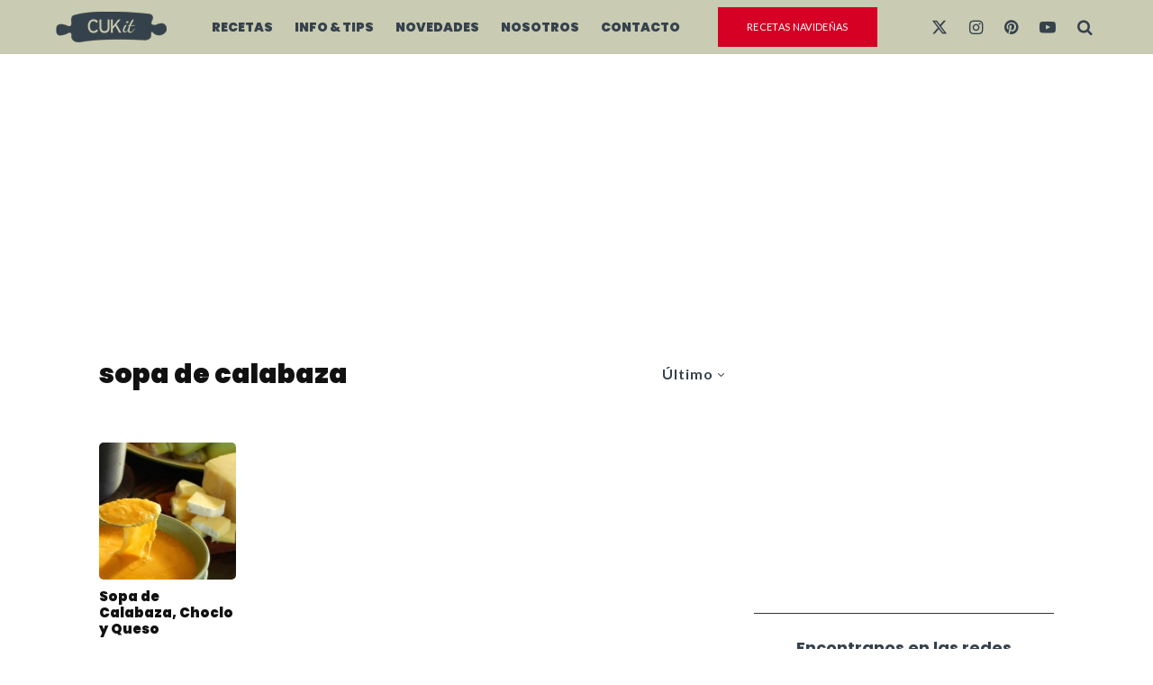

--- FILE ---
content_type: text/html; charset=UTF-8
request_url: https://cuk-it.com/tag/sopa-de-calabaza/
body_size: 26592
content:
<!DOCTYPE html>
<html lang="es-AR">
<head>
	<meta charset="UTF-8">
			<meta name="viewport" content="width=device-width, initial-scale=1">
		<link rel="profile" href="http://gmpg.org/xfn/11">
		<meta name="theme-color" content="#35424c">
	<meta name='robots' content='index, follow, max-image-preview:large, max-snippet:-1, max-video-preview:-1' />

	<!-- This site is optimized with the Yoast SEO plugin v26.7 - https://yoast.com/wordpress/plugins/seo/ -->
	<title>sopa de calabaza archivos - CUKit</title>
	<link rel="canonical" href="https://cuk-it.com/tag/sopa-de-calabaza/" />
	<meta property="og:locale" content="es_ES" />
	<meta property="og:type" content="article" />
	<meta property="og:title" content="sopa de calabaza archivos - CUKit" />
	<meta property="og:url" content="https://cuk-it.com/tag/sopa-de-calabaza/" />
	<meta property="og:site_name" content="CUKit" />
	<meta property="og:image" content="https://cuk-it.com/wp-content/uploads/2024/03/fotos-cukit-2024-web.jpg" />
	<meta property="og:image:width" content="1200" />
	<meta property="og:image:height" content="675" />
	<meta property="og:image:type" content="image/jpeg" />
	<meta name="twitter:card" content="summary_large_image" />
	<meta name="twitter:site" content="@cuk_it" />
	<script type="application/ld+json" class="yoast-schema-graph">{"@context":"https://schema.org","@graph":[{"@type":"CollectionPage","@id":"https://cuk-it.com/tag/sopa-de-calabaza/","url":"https://cuk-it.com/tag/sopa-de-calabaza/","name":"sopa de calabaza archivos - CUKit","isPartOf":{"@id":"https://cuk-it.com/#website"},"primaryImageOfPage":{"@id":"https://cuk-it.com/tag/sopa-de-calabaza/#primaryimage"},"image":{"@id":"https://cuk-it.com/tag/sopa-de-calabaza/#primaryimage"},"thumbnailUrl":"https://cuk-it.com/wp-content/uploads/2019/07/sopa-calabaza-queso.webp","breadcrumb":{"@id":"https://cuk-it.com/tag/sopa-de-calabaza/#breadcrumb"},"inLanguage":"es-AR"},{"@type":"ImageObject","inLanguage":"es-AR","@id":"https://cuk-it.com/tag/sopa-de-calabaza/#primaryimage","url":"https://cuk-it.com/wp-content/uploads/2019/07/sopa-calabaza-queso.webp","contentUrl":"https://cuk-it.com/wp-content/uploads/2019/07/sopa-calabaza-queso.webp","width":1280,"height":720,"caption":"sopa crema zapallo choclo queso"},{"@type":"BreadcrumbList","@id":"https://cuk-it.com/tag/sopa-de-calabaza/#breadcrumb","itemListElement":[{"@type":"ListItem","position":1,"name":"Inicio","item":"https://cuk-it.com/"},{"@type":"ListItem","position":2,"name":"sopa de calabaza"}]},{"@type":"WebSite","@id":"https://cuk-it.com/#website","url":"https://cuk-it.com/","name":"CUKit","description":"Recetas de cocina paso a paso y con video, dónde comer y todas las novedades gastronómicas.","publisher":{"@id":"https://cuk-it.com/#organization"},"alternateName":"CUKit","potentialAction":[{"@type":"SearchAction","target":{"@type":"EntryPoint","urlTemplate":"https://cuk-it.com/?s={search_term_string}"},"query-input":{"@type":"PropertyValueSpecification","valueRequired":true,"valueName":"search_term_string"}}],"inLanguage":"es-AR"},{"@type":"Organization","@id":"https://cuk-it.com/#organization","name":"CUKit","alternateName":"CUkit","url":"https://cuk-it.com/","logo":{"@type":"ImageObject","inLanguage":"es-AR","@id":"https://cuk-it.com/#/schema/logo/image/","url":"https://cuk-it.com/wp-content/uploads/2024/03/cukit-logo-full.png","contentUrl":"https://cuk-it.com/wp-content/uploads/2024/03/cukit-logo-full.png","width":512,"height":512,"caption":"CUKit"},"image":{"@id":"https://cuk-it.com/#/schema/logo/image/"},"sameAs":["https://facebook.com/cukitcocina","https://x.com/cuk_it","https://www.youtube.com/@cukit","https://www.instagram.com/cuk_it","https://www.pinterest.com/cuk_it","https://www.tiktok.com/@cuk_it"]}]}</script>
	<!-- / Yoast SEO plugin. -->


<link rel='dns-prefetch' href='//stats.wp.com' />
<link rel='dns-prefetch' href='//fonts.googleapis.com' />
<link rel="alternate" type="application/rss+xml" title="CUKit &raquo; Feed" href="https://cuk-it.com/feed/" />
<link rel="alternate" type="application/rss+xml" title="CUKit &raquo; RSS de los comentarios" href="https://cuk-it.com/comments/feed/" />
<link rel="alternate" type="application/rss+xml" title="CUKit &raquo; sopa de calabaza RSS de la etiqueta" href="https://cuk-it.com/tag/sopa-de-calabaza/feed/" />
<!-- cuk-it.com is managing ads with Advanced Ads 2.0.16 – https://wpadvancedads.com/ --><script id="advads-ready">
			window.advanced_ads_ready=function(e,a){a=a||"complete";var d=function(e){return"interactive"===a?"loading"!==e:"complete"===e};d(document.readyState)?e():document.addEventListener("readystatechange",(function(a){d(a.target.readyState)&&e()}),{once:"interactive"===a})},window.advanced_ads_ready_queue=window.advanced_ads_ready_queue||[];		</script>
		<style id='wp-img-auto-sizes-contain-inline-css' type='text/css'>
img:is([sizes=auto i],[sizes^="auto," i]){contain-intrinsic-size:3000px 1500px}
/*# sourceURL=wp-img-auto-sizes-contain-inline-css */
</style>
<style id='wp-emoji-styles-inline-css' type='text/css'>

	img.wp-smiley, img.emoji {
		display: inline !important;
		border: none !important;
		box-shadow: none !important;
		height: 1em !important;
		width: 1em !important;
		margin: 0 0.07em !important;
		vertical-align: -0.1em !important;
		background: none !important;
		padding: 0 !important;
	}
/*# sourceURL=wp-emoji-styles-inline-css */
</style>
<style id='wp-block-library-inline-css' type='text/css'>
:root{--wp-block-synced-color:#7a00df;--wp-block-synced-color--rgb:122,0,223;--wp-bound-block-color:var(--wp-block-synced-color);--wp-editor-canvas-background:#ddd;--wp-admin-theme-color:#007cba;--wp-admin-theme-color--rgb:0,124,186;--wp-admin-theme-color-darker-10:#006ba1;--wp-admin-theme-color-darker-10--rgb:0,107,160.5;--wp-admin-theme-color-darker-20:#005a87;--wp-admin-theme-color-darker-20--rgb:0,90,135;--wp-admin-border-width-focus:2px}@media (min-resolution:192dpi){:root{--wp-admin-border-width-focus:1.5px}}.wp-element-button{cursor:pointer}:root .has-very-light-gray-background-color{background-color:#eee}:root .has-very-dark-gray-background-color{background-color:#313131}:root .has-very-light-gray-color{color:#eee}:root .has-very-dark-gray-color{color:#313131}:root .has-vivid-green-cyan-to-vivid-cyan-blue-gradient-background{background:linear-gradient(135deg,#00d084,#0693e3)}:root .has-purple-crush-gradient-background{background:linear-gradient(135deg,#34e2e4,#4721fb 50%,#ab1dfe)}:root .has-hazy-dawn-gradient-background{background:linear-gradient(135deg,#faaca8,#dad0ec)}:root .has-subdued-olive-gradient-background{background:linear-gradient(135deg,#fafae1,#67a671)}:root .has-atomic-cream-gradient-background{background:linear-gradient(135deg,#fdd79a,#004a59)}:root .has-nightshade-gradient-background{background:linear-gradient(135deg,#330968,#31cdcf)}:root .has-midnight-gradient-background{background:linear-gradient(135deg,#020381,#2874fc)}:root{--wp--preset--font-size--normal:16px;--wp--preset--font-size--huge:42px}.has-regular-font-size{font-size:1em}.has-larger-font-size{font-size:2.625em}.has-normal-font-size{font-size:var(--wp--preset--font-size--normal)}.has-huge-font-size{font-size:var(--wp--preset--font-size--huge)}.has-text-align-center{text-align:center}.has-text-align-left{text-align:left}.has-text-align-right{text-align:right}.has-fit-text{white-space:nowrap!important}#end-resizable-editor-section{display:none}.aligncenter{clear:both}.items-justified-left{justify-content:flex-start}.items-justified-center{justify-content:center}.items-justified-right{justify-content:flex-end}.items-justified-space-between{justify-content:space-between}.screen-reader-text{border:0;clip-path:inset(50%);height:1px;margin:-1px;overflow:hidden;padding:0;position:absolute;width:1px;word-wrap:normal!important}.screen-reader-text:focus{background-color:#ddd;clip-path:none;color:#444;display:block;font-size:1em;height:auto;left:5px;line-height:normal;padding:15px 23px 14px;text-decoration:none;top:5px;width:auto;z-index:100000}html :where(.has-border-color){border-style:solid}html :where([style*=border-top-color]){border-top-style:solid}html :where([style*=border-right-color]){border-right-style:solid}html :where([style*=border-bottom-color]){border-bottom-style:solid}html :where([style*=border-left-color]){border-left-style:solid}html :where([style*=border-width]){border-style:solid}html :where([style*=border-top-width]){border-top-style:solid}html :where([style*=border-right-width]){border-right-style:solid}html :where([style*=border-bottom-width]){border-bottom-style:solid}html :where([style*=border-left-width]){border-left-style:solid}html :where(img[class*=wp-image-]){height:auto;max-width:100%}:where(figure){margin:0 0 1em}html :where(.is-position-sticky){--wp-admin--admin-bar--position-offset:var(--wp-admin--admin-bar--height,0px)}@media screen and (max-width:600px){html :where(.is-position-sticky){--wp-admin--admin-bar--position-offset:0px}}

/*# sourceURL=wp-block-library-inline-css */
</style><style id='global-styles-inline-css' type='text/css'>
:root{--wp--preset--aspect-ratio--square: 1;--wp--preset--aspect-ratio--4-3: 4/3;--wp--preset--aspect-ratio--3-4: 3/4;--wp--preset--aspect-ratio--3-2: 3/2;--wp--preset--aspect-ratio--2-3: 2/3;--wp--preset--aspect-ratio--16-9: 16/9;--wp--preset--aspect-ratio--9-16: 9/16;--wp--preset--color--black: #000000;--wp--preset--color--cyan-bluish-gray: #abb8c3;--wp--preset--color--white: #ffffff;--wp--preset--color--pale-pink: #f78da7;--wp--preset--color--vivid-red: #cf2e2e;--wp--preset--color--luminous-vivid-orange: #ff6900;--wp--preset--color--luminous-vivid-amber: #fcb900;--wp--preset--color--light-green-cyan: #7bdcb5;--wp--preset--color--vivid-green-cyan: #00d084;--wp--preset--color--pale-cyan-blue: #8ed1fc;--wp--preset--color--vivid-cyan-blue: #0693e3;--wp--preset--color--vivid-purple: #9b51e0;--wp--preset--gradient--vivid-cyan-blue-to-vivid-purple: linear-gradient(135deg,rgb(6,147,227) 0%,rgb(155,81,224) 100%);--wp--preset--gradient--light-green-cyan-to-vivid-green-cyan: linear-gradient(135deg,rgb(122,220,180) 0%,rgb(0,208,130) 100%);--wp--preset--gradient--luminous-vivid-amber-to-luminous-vivid-orange: linear-gradient(135deg,rgb(252,185,0) 0%,rgb(255,105,0) 100%);--wp--preset--gradient--luminous-vivid-orange-to-vivid-red: linear-gradient(135deg,rgb(255,105,0) 0%,rgb(207,46,46) 100%);--wp--preset--gradient--very-light-gray-to-cyan-bluish-gray: linear-gradient(135deg,rgb(238,238,238) 0%,rgb(169,184,195) 100%);--wp--preset--gradient--cool-to-warm-spectrum: linear-gradient(135deg,rgb(74,234,220) 0%,rgb(151,120,209) 20%,rgb(207,42,186) 40%,rgb(238,44,130) 60%,rgb(251,105,98) 80%,rgb(254,248,76) 100%);--wp--preset--gradient--blush-light-purple: linear-gradient(135deg,rgb(255,206,236) 0%,rgb(152,150,240) 100%);--wp--preset--gradient--blush-bordeaux: linear-gradient(135deg,rgb(254,205,165) 0%,rgb(254,45,45) 50%,rgb(107,0,62) 100%);--wp--preset--gradient--luminous-dusk: linear-gradient(135deg,rgb(255,203,112) 0%,rgb(199,81,192) 50%,rgb(65,88,208) 100%);--wp--preset--gradient--pale-ocean: linear-gradient(135deg,rgb(255,245,203) 0%,rgb(182,227,212) 50%,rgb(51,167,181) 100%);--wp--preset--gradient--electric-grass: linear-gradient(135deg,rgb(202,248,128) 0%,rgb(113,206,126) 100%);--wp--preset--gradient--midnight: linear-gradient(135deg,rgb(2,3,129) 0%,rgb(40,116,252) 100%);--wp--preset--font-size--small: 13px;--wp--preset--font-size--medium: 20px;--wp--preset--font-size--large: 36px;--wp--preset--font-size--x-large: 42px;--wp--preset--spacing--20: 0.44rem;--wp--preset--spacing--30: 0.67rem;--wp--preset--spacing--40: 1rem;--wp--preset--spacing--50: 1.5rem;--wp--preset--spacing--60: 2.25rem;--wp--preset--spacing--70: 3.38rem;--wp--preset--spacing--80: 5.06rem;--wp--preset--shadow--natural: 6px 6px 9px rgba(0, 0, 0, 0.2);--wp--preset--shadow--deep: 12px 12px 50px rgba(0, 0, 0, 0.4);--wp--preset--shadow--sharp: 6px 6px 0px rgba(0, 0, 0, 0.2);--wp--preset--shadow--outlined: 6px 6px 0px -3px rgb(255, 255, 255), 6px 6px rgb(0, 0, 0);--wp--preset--shadow--crisp: 6px 6px 0px rgb(0, 0, 0);}:where(.is-layout-flex){gap: 0.5em;}:where(.is-layout-grid){gap: 0.5em;}body .is-layout-flex{display: flex;}.is-layout-flex{flex-wrap: wrap;align-items: center;}.is-layout-flex > :is(*, div){margin: 0;}body .is-layout-grid{display: grid;}.is-layout-grid > :is(*, div){margin: 0;}:where(.wp-block-columns.is-layout-flex){gap: 2em;}:where(.wp-block-columns.is-layout-grid){gap: 2em;}:where(.wp-block-post-template.is-layout-flex){gap: 1.25em;}:where(.wp-block-post-template.is-layout-grid){gap: 1.25em;}.has-black-color{color: var(--wp--preset--color--black) !important;}.has-cyan-bluish-gray-color{color: var(--wp--preset--color--cyan-bluish-gray) !important;}.has-white-color{color: var(--wp--preset--color--white) !important;}.has-pale-pink-color{color: var(--wp--preset--color--pale-pink) !important;}.has-vivid-red-color{color: var(--wp--preset--color--vivid-red) !important;}.has-luminous-vivid-orange-color{color: var(--wp--preset--color--luminous-vivid-orange) !important;}.has-luminous-vivid-amber-color{color: var(--wp--preset--color--luminous-vivid-amber) !important;}.has-light-green-cyan-color{color: var(--wp--preset--color--light-green-cyan) !important;}.has-vivid-green-cyan-color{color: var(--wp--preset--color--vivid-green-cyan) !important;}.has-pale-cyan-blue-color{color: var(--wp--preset--color--pale-cyan-blue) !important;}.has-vivid-cyan-blue-color{color: var(--wp--preset--color--vivid-cyan-blue) !important;}.has-vivid-purple-color{color: var(--wp--preset--color--vivid-purple) !important;}.has-black-background-color{background-color: var(--wp--preset--color--black) !important;}.has-cyan-bluish-gray-background-color{background-color: var(--wp--preset--color--cyan-bluish-gray) !important;}.has-white-background-color{background-color: var(--wp--preset--color--white) !important;}.has-pale-pink-background-color{background-color: var(--wp--preset--color--pale-pink) !important;}.has-vivid-red-background-color{background-color: var(--wp--preset--color--vivid-red) !important;}.has-luminous-vivid-orange-background-color{background-color: var(--wp--preset--color--luminous-vivid-orange) !important;}.has-luminous-vivid-amber-background-color{background-color: var(--wp--preset--color--luminous-vivid-amber) !important;}.has-light-green-cyan-background-color{background-color: var(--wp--preset--color--light-green-cyan) !important;}.has-vivid-green-cyan-background-color{background-color: var(--wp--preset--color--vivid-green-cyan) !important;}.has-pale-cyan-blue-background-color{background-color: var(--wp--preset--color--pale-cyan-blue) !important;}.has-vivid-cyan-blue-background-color{background-color: var(--wp--preset--color--vivid-cyan-blue) !important;}.has-vivid-purple-background-color{background-color: var(--wp--preset--color--vivid-purple) !important;}.has-black-border-color{border-color: var(--wp--preset--color--black) !important;}.has-cyan-bluish-gray-border-color{border-color: var(--wp--preset--color--cyan-bluish-gray) !important;}.has-white-border-color{border-color: var(--wp--preset--color--white) !important;}.has-pale-pink-border-color{border-color: var(--wp--preset--color--pale-pink) !important;}.has-vivid-red-border-color{border-color: var(--wp--preset--color--vivid-red) !important;}.has-luminous-vivid-orange-border-color{border-color: var(--wp--preset--color--luminous-vivid-orange) !important;}.has-luminous-vivid-amber-border-color{border-color: var(--wp--preset--color--luminous-vivid-amber) !important;}.has-light-green-cyan-border-color{border-color: var(--wp--preset--color--light-green-cyan) !important;}.has-vivid-green-cyan-border-color{border-color: var(--wp--preset--color--vivid-green-cyan) !important;}.has-pale-cyan-blue-border-color{border-color: var(--wp--preset--color--pale-cyan-blue) !important;}.has-vivid-cyan-blue-border-color{border-color: var(--wp--preset--color--vivid-cyan-blue) !important;}.has-vivid-purple-border-color{border-color: var(--wp--preset--color--vivid-purple) !important;}.has-vivid-cyan-blue-to-vivid-purple-gradient-background{background: var(--wp--preset--gradient--vivid-cyan-blue-to-vivid-purple) !important;}.has-light-green-cyan-to-vivid-green-cyan-gradient-background{background: var(--wp--preset--gradient--light-green-cyan-to-vivid-green-cyan) !important;}.has-luminous-vivid-amber-to-luminous-vivid-orange-gradient-background{background: var(--wp--preset--gradient--luminous-vivid-amber-to-luminous-vivid-orange) !important;}.has-luminous-vivid-orange-to-vivid-red-gradient-background{background: var(--wp--preset--gradient--luminous-vivid-orange-to-vivid-red) !important;}.has-very-light-gray-to-cyan-bluish-gray-gradient-background{background: var(--wp--preset--gradient--very-light-gray-to-cyan-bluish-gray) !important;}.has-cool-to-warm-spectrum-gradient-background{background: var(--wp--preset--gradient--cool-to-warm-spectrum) !important;}.has-blush-light-purple-gradient-background{background: var(--wp--preset--gradient--blush-light-purple) !important;}.has-blush-bordeaux-gradient-background{background: var(--wp--preset--gradient--blush-bordeaux) !important;}.has-luminous-dusk-gradient-background{background: var(--wp--preset--gradient--luminous-dusk) !important;}.has-pale-ocean-gradient-background{background: var(--wp--preset--gradient--pale-ocean) !important;}.has-electric-grass-gradient-background{background: var(--wp--preset--gradient--electric-grass) !important;}.has-midnight-gradient-background{background: var(--wp--preset--gradient--midnight) !important;}.has-small-font-size{font-size: var(--wp--preset--font-size--small) !important;}.has-medium-font-size{font-size: var(--wp--preset--font-size--medium) !important;}.has-large-font-size{font-size: var(--wp--preset--font-size--large) !important;}.has-x-large-font-size{font-size: var(--wp--preset--font-size--x-large) !important;}
/*# sourceURL=global-styles-inline-css */
</style>

<style id='classic-theme-styles-inline-css' type='text/css'>
/*! This file is auto-generated */
.wp-block-button__link{color:#fff;background-color:#32373c;border-radius:9999px;box-shadow:none;text-decoration:none;padding:calc(.667em + 2px) calc(1.333em + 2px);font-size:1.125em}.wp-block-file__button{background:#32373c;color:#fff;text-decoration:none}
/*# sourceURL=/wp-includes/css/classic-themes.min.css */
</style>
<link rel='stylesheet' id='zeen-style-css' href='https://cuk-it.com/wp-content/themes/zeen/assets/css/style.min.css?ver=1767649760' type='text/css' media='all' />
<style id='zeen-style-inline-css' type='text/css'>
.content-bg, .block-skin-5:not(.skin-inner), .block-skin-5.skin-inner > .tipi-row-inner-style, .article-layout-skin-1.title-cut-bl .hero-wrap .meta:before, .article-layout-skin-1.title-cut-bc .hero-wrap .meta:before, .article-layout-skin-1.title-cut-bl .hero-wrap .share-it:before, .article-layout-skin-1.title-cut-bc .hero-wrap .share-it:before, .standard-archive .page-header, .skin-dark .flickity-viewport, .zeen__var__options label { background: #ffffff;}a.zeen-pin-it{position: absolute}.background.mask {background-color: transparent}.side-author__wrap .mask a {display:inline-block;height:70px}.timed-pup,.modal-wrap {position:fixed;visibility:hidden}.to-top__fixed .to-top a{background-color:#000000; color: #fff}#block-wrap-696 .tipi-row-inner-style{ ;}.site-inner { background-color: #fff; }.splitter svg g { fill: #fff; }.inline-post .block article .title { font-size: 20px;}input[type=submit], button, .tipi-button,.button,.wpcf7-submit,.button__back__home{ border-radius: 0; }.fontfam-1 { font-family: 'Playfair Display',serif!important;}input[type="number"],.body-f1, .quotes-f1 blockquote, .quotes-f1 q, .by-f1 .byline, .sub-f1 .subtitle, .wh-f1 .widget-title, .headings-f1 h1, .headings-f1 h2, .headings-f1 h3, .headings-f1 h4, .headings-f1 h5, .headings-f1 h6, .font-1, div.jvectormap-tip {font-family:'Playfair Display',serif;font-weight: 400;font-style: normal;}.fontfam-2 { font-family:'Lato',sans-serif!important; }input[type=submit], button, .tipi-button,.button,.wpcf7-submit,.button__back__home,input,.body-f2, .quotes-f2 blockquote, .quotes-f2 q, .by-f2 .byline, .sub-f2 .subtitle, .wh-f2 .widget-title, .headings-f2 h1, .headings-f2 h2, .headings-f2 h3, .headings-f2 h4, .headings-f2 h5, .headings-f2 h6, .font-2 {font-family:'Lato',sans-serif;font-weight: 400;font-style: normal;}.fontfam-3 { font-family:'Poppins',sans-serif!important;}.body-f3, .quotes-f3 blockquote, .quotes-f3 q, .by-f3 .byline, .sub-f3 .subtitle, .wh-f3 .widget-title, .headings-f3 h1, .headings-f3 h2, .headings-f3 h3, .headings-f3 h4, .headings-f3 h5, .headings-f3 h6, .font-3 {font-family:'Poppins',sans-serif;font-style: normal;font-weight: 900;}.tipi-row, .tipi-builder-on .contents-wrap > p { max-width: 1230px ; }.slider-columns--3 article { width: 360px }.slider-columns--2 article { width: 555px }.slider-columns--4 article { width: 262.5px }.single .site-content .tipi-row { max-width: 1230px ; }.single-product .site-content .tipi-row { max-width: 1230px ; }.date--secondary { color: #c6cfd3; }.date--main { color: #35424c; }.tipi-button-cta-header{ font-size:1px;}.tipi-button-cta-wrap-header{ color: #ffffff;}.tipi-button-cta-header { background: #d60024; }.tipi-button-cta-header:hover { background: #bd0120; }.global-accent-border { border-color: #35424c; }.trending-accent-border { border-color: #ffcd00; }.trending-accent-bg { border-color: #ffcd00; }.wpcf7-submit, .tipi-button.block-loader { background: #35424c; }.wpcf7-submit:hover, .tipi-button.block-loader:hover { background: #283239; }.preview-classic .read-more.tipi-button { color: #fff!important; }.preview-classic .read-more { background: #35424c; }.preview-classic:hover .read-more { background: #262626; }.tipi-button.block-loader { color: #fff!important; }.wpcf7-submit { background: #18181e; }.wpcf7-submit:hover { background: #111; }.global-accent-bg, .icon-base-2:hover .icon-bg, #progress { background-color: #35424c; }.global-accent-text, .mm-submenu-2 .mm-51 .menu-wrap > .sub-menu > li > a { color: #35424c; }body { color:#444;}.excerpt { color:#444;}.mode--alt--b .excerpt, .block-skin-2 .excerpt, .block-skin-2 .preview-classic .custom-button__fill-2 { color:#888!important;}.read-more-wrap { color:#767676;}.logo-fallback a { color:#000!important;}.site-mob-header .logo-fallback a { color:#000!important;}blockquote:not(.comment-excerpt) { color:#111;}.mode--alt--b blockquote:not(.comment-excerpt), .mode--alt--b .block-skin-0.block-wrap-quote .block-wrap-quote blockquote:not(.comment-excerpt), .mode--alt--b .block-skin-0.block-wrap-quote .block-wrap-quote blockquote:not(.comment-excerpt) span { color:#fff!important;}.byline, .byline a { color:#888;}.mode--alt--b .block-wrap-classic .byline, .mode--alt--b .block-wrap-classic .byline a, .mode--alt--b .block-wrap-thumbnail .byline, .mode--alt--b .block-wrap-thumbnail .byline a, .block-skin-2 .byline a, .block-skin-2 .byline { color:#888;}.preview-classic .meta .title, .preview-thumbnail .meta .title,.preview-56 .meta .title{ color:#111;}h1, h2, h3, h4, h5, h6, .block-title { color:#111;}.sidebar-widget  .widget-title { color:#35424c!important;}.link-color-wrap p > a, .link-color-wrap p > em a, .link-color-wrap p > strong a {
			text-decoration: underline; text-decoration-color: #f2ce2f; text-decoration-thickness: 3px; text-decoration-style:solid}.link-color-wrap a, .woocommerce-Tabs-panel--description a { color: #333; }.mode--alt--b .link-color-wrap a, .mode--alt--b .woocommerce-Tabs-panel--description a { color: #888; }.copyright, .site-footer .bg-area-inner .copyright a { color: #8e8e8e; }.link-color-wrap a:hover { color: #000; }.mode--alt--b .link-color-wrap a:hover { color: #555; }body{line-height:1.6}input[type=submit], button, .tipi-button,.button,.wpcf7-submit,.button__back__home{letter-spacing:0.03em}.sub-menu a:not(.tipi-button){letter-spacing:0.1em}.widget-title{letter-spacing:0.15em}html, body{font-size:18px}.byline{font-size:12px}input[type=submit], button, .tipi-button,.button,.wpcf7-submit,.button__back__home{font-size:11px}.excerpt{font-size:15px}.logo-fallback, .secondary-wrap .logo-fallback a{font-size:32px}.logo span{font-size:12px}.breadcrumbs{font-size:10px}.hero-meta.tipi-s-typo .title{font-size:26px}.hero-meta.tipi-s-typo .subtitle{font-size:18px}.hero-meta.tipi-m-typo .title{font-size:49px}.hero-meta.tipi-m-typo .subtitle{font-size:18px}.hero-meta.tipi-xl-typo .title{font-size:50px}.hero-meta.tipi-xl-typo .subtitle{font-size:18px}.block-html-content h1, .single-content .entry-content h1{font-size:30px}.block-html-content h2, .single-content .entry-content h2{font-size:26px}.block-html-content h3, .single-content .entry-content h3{font-size:22px}.block-html-content h4, .single-content .entry-content h4{font-size:20px}.block-html-content h5, .single-content .entry-content h5{font-size:18px}.footer-block-links{font-size:8px}blockquote, q{font-size:25px}.site-footer .copyright{font-size:12px}.footer-navigation{font-size:12px}.site-footer .menu-icons{font-size:12px}.main-navigation, .main-navigation .menu-icon--text{font-size:14px}.sub-menu a:not(.tipi-button){font-size:12px}.main-navigation .menu-icon, .main-navigation .trending-icon-solo{font-size:16px}.secondary-wrap-v .standard-drop>a,.secondary-wrap, .secondary-wrap a, .secondary-wrap .menu-icon--text{font-size:12px}.secondary-wrap .menu-icon, .secondary-wrap .menu-icon a, .secondary-wrap .trending-icon-solo{font-size:10px}.block-title, .page-title{font-size:28px}.block-subtitle{font-size:20px}.block-col-self .preview-2 .title{font-size:36px}.block-wrap-classic .tipi-m-typo .title-wrap .title{font-size:30px}.tipi-s-typo .title, .ppl-s-3 .tipi-s-typo .title, .zeen-col--wide .ppl-s-3 .tipi-s-typo .title, .preview-1 .title, .preview-21:not(.tipi-xs-typo) .title{font-size:24px}.tipi-xs-typo .title, .tipi-basket-wrap .basket-item .title{font-size:15px}.meta .read-more-wrap{font-size:11px}.widget-title{font-size:18px}.split-1:not(.preview-thumbnail) .mask{-webkit-flex: 0 0 calc( 34% - 15px);
					-ms-flex: 0 0 calc( 34% - 15px);
					flex: 0 0 calc( 34% - 15px);
					width: calc( 34% - 15px);}.preview-thumbnail .mask{-webkit-flex: 0 0 65px;
					-ms-flex: 0 0 65px;
					flex: 0 0 65px;
					width: 65px;}.footer-lower-area{padding-top:40px}.footer-lower-area{padding-bottom:40px}.footer-upper-area{padding-bottom:40px}.footer-upper-area{padding-top:40px}.footer-widget-wrap{padding-bottom:40px}.footer-widget-wrap{padding-top:40px}.tipi-button-cta-header{font-size:12px}.tipi-button.block-loader, .wpcf7-submit, .mc4wp-form-fields button { font-weight: 700;}.main-navigation .horizontal-menu, .main-navigation .menu-item, .main-navigation .menu-icon .menu-icon--text,  .main-navigation .tipi-i-search span { font-weight: 700;}.secondary-wrap .menu-secondary li, .secondary-wrap .menu-item, .secondary-wrap .menu-icon .menu-icon--text {font-weight: 700;}.footer-lower-area, .footer-lower-area .menu-item, .footer-lower-area .menu-icon span {font-weight: 700;}.widget-title {font-weight: 700!important;}input[type=submit], button, .tipi-button,.button,.wpcf7-submit,.button__back__home{ text-transform: uppercase; }.entry-title{ text-transform: none; }.logo-fallback{ text-transform: none; }.block-wrap-slider .title-wrap .title{ text-transform: none; }.block-wrap-grid .title-wrap .title, .tile-design-4 .meta .title-wrap .title{ text-transform: none; }.block-wrap-classic .title-wrap .title{ text-transform: none; }.block-title{ text-transform: none; }.meta .excerpt .read-more{ text-transform: none; }.preview-grid .read-more{ text-transform: none; }.block-subtitle{ text-transform: none; }.byline{ text-transform: none; }.widget-title{ text-transform: none; }.main-navigation .menu-item, .main-navigation .menu-icon .menu-icon--text{ text-transform: uppercase; }.secondary-navigation, .secondary-wrap .menu-icon .menu-icon--text{ text-transform: uppercase; }.footer-lower-area .menu-item, .footer-lower-area .menu-icon span{ text-transform: uppercase; }.sub-menu a:not(.tipi-button){ text-transform: none; }.site-mob-header .menu-item, .site-mob-header .menu-icon span{ text-transform: uppercase; }.single-content .entry-content h1, .single-content .entry-content h2, .single-content .entry-content h3, .single-content .entry-content h4, .single-content .entry-content h5, .single-content .entry-content h6, .meta__full h1, .meta__full h2, .meta__full h3, .meta__full h4, .meta__full h5, .bbp__thread__title{ text-transform: none; }.mm-submenu-2 .mm-11 .menu-wrap > *, .mm-submenu-2 .mm-31 .menu-wrap > *, .mm-submenu-2 .mm-21 .menu-wrap > *, .mm-submenu-2 .mm-51 .menu-wrap > *  { border-top: 3px solid transparent; }.separation-border { margin-bottom: 20px; }.load-more-wrap-1 { padding-top: 20px; }.block-wrap-classic .inf-spacer + .block:not(.block-62) { margin-top: 20px; }.separation-border-style { border-bottom: 1px #eaeaea solid;padding-bottom:30px;}.separation-border-v { background: #eee;}.separation-border-v { height: calc( 100% -  20px - 1px); }@media only screen and (max-width: 480px) {.separation-border-style { padding-bottom: 15px; }.separation-border { margin-bottom: 15px;}}.grid-spacing { border-top-width: 3px; }.sidebar-wrap .sidebar { padding-right: 0px; padding-left: 0px; padding-top:0px; padding-bottom:0px; }.sidebar-left .sidebar-wrap .sidebar { padding-right: 0px; padding-left: 0px; }@media only screen and (min-width: 481px) {.block-wrap-grid .block-title-area, .block-wrap-98 .block-piece-2 article:last-child { margin-bottom: -3px; }.block-wrap-92 .tipi-row-inner-box { margin-top: -3px; }.block-wrap-grid .only-filters { top: 3px; }.grid-spacing { border-right-width: 3px; }.block-wrap-grid:not(.block-wrap-81) .block { width: calc( 100% + 3px ); }}@media only screen and (max-width: 859px) {.mobile__design--side .mask {
		width: calc( 34% - 15px);
	}}@media only screen and (min-width: 860px) {body{line-height:1.66}input[type=submit], button, .tipi-button,.button,.wpcf7-submit,.button__back__home{letter-spacing:0.09em}html, body{font-size:15px}.logo-fallback, .secondary-wrap .logo-fallback a{font-size:22px}.hero-meta.tipi-s-typo .title{font-size:30px}.hero-meta.tipi-m-typo .title{font-size:30px}.hero-meta.tipi-xl-typo .title{font-size:30px}.block-html-content h2, .single-content .entry-content h2{font-size:30px}.block-html-content h3, .single-content .entry-content h3{font-size:24px}.block-html-content h4, .single-content .entry-content h4{font-size:24px}.main-navigation, .main-navigation .menu-icon--text{font-size:12px}.main-navigation .menu-icon, .main-navigation .trending-icon-solo{font-size:12px}.secondary-wrap-v .standard-drop>a,.secondary-wrap, .secondary-wrap a, .secondary-wrap .menu-icon--text{font-size:11px}.secondary-wrap .menu-icon, .secondary-wrap .menu-icon a, .secondary-wrap .trending-icon-solo{font-size:13px}.block-title, .page-title{font-size:24px}.block-subtitle{font-size:18px}.block-col-self .preview-2 .title{font-size:22px}.block-wrap-classic .tipi-m-typo .title-wrap .title{font-size:22px}.tipi-s-typo .title, .ppl-s-3 .tipi-s-typo .title, .zeen-col--wide .ppl-s-3 .tipi-s-typo .title, .preview-1 .title, .preview-21:not(.tipi-xs-typo) .title{font-size:22px}.widget-title{font-size:12px}.layout-side-info .details{width:130px;float:left}.sticky-header--active.site-header.size-set .logo img, .site-header.size-set.slidedown .logo img, .site-header.size-set.sticky-menu-2.stuck .logo img { height: 40px!important; }.sticky-header--active.site-header .bg-area, .site-header.sticky-menu-2.stuck .bg-area, .site-header.slidedown .bg-area, .main-navigation.stuck .menu-bg-area, .sticky-4-unfixed .header-skin-4.site-header .bg-area { background: #c9cbb2; }.mm-skin-4 .mm-art .menu-wrap, .mm-skin-4 .sub-menu, .trending-inline-drop .block-wrap, .trending-inline-drop, .trending-inline.dropper:hover { background: #f1f1f1; }.mm-skin-4 .mm-art .menu-wrap .block-wrap:not(.tile-design-4):not(.classic-title-overlay) a, .mm-skin-4 .sub-menu a, .mm-skin-4 .dropper .block-title-area .block-title, .mm-skin-4 .dropper .block-title-area .block-title a, .mm-skin-4 .mm-art .tipi-arrow, .mm-skin-4 .drop-it article .price, .trending-inline-drop .trending-inline-wrap .block article a, .trending-inline-drop, .trending-inline.dropper:hover a { color: #35424c; }.mm-skin-4 .mm-art .tipi-arrow, .trending-inline-drop .trending-selected { border-color: #35424c; }.mm-skin-4 .mm-art .tipi-arrow i:after { background: #35424c; }.title-contrast .hero-wrap { height: calc( 100vh - 60px ); }.block-col-self .block-71 .tipi-s-typo .title { font-size: 18px; }.zeen-col--narrow .block-wrap-classic .tipi-m-typo .title-wrap .title { font-size: 18px; }.mode--alt--b .footer-widget-area:not(.footer-widget-area-1) + .footer-lower-area { border-top:1px #333333 solid ; }.footer-widget-wrap { border-right:1px #333333 solid ; }.footer-widget-wrap .widget_search form, .footer-widget-wrap select { border-color:#333333; }.footer-widget-wrap .zeen-widget { border-bottom:1px #333333 solid ; }.footer-widget-wrap .zeen-widget .preview-thumbnail { border-bottom-color: #333333;}.secondary-wrap-v { width: 80px; }.header-width-2 .header-side-padding, .tipi-builder-on .tipi-fs, .standard-archive, .header-width-2 .drop-it .block-wrap, .header-width-2 .trending-inline-drop .trending-inline-title { padding-left: 80px; padding-right:80px; }}@media only screen and (min-width: 1240px) {.hero-l .single-content {padding-top: 45px}.align-fs .contents-wrap .video-wrap, .align-fs-center .aligncenter.size-full, .align-fs-center .wp-caption.aligncenter .size-full, .align-fs-center .tiled-gallery, .align-fs .alignwide { width: 1170px; }.align-fs .contents-wrap .video-wrap { height: 658px; }.has-bg .align-fs .contents-wrap .video-wrap, .has-bg .align-fs .alignwide, .has-bg .align-fs-center .aligncenter.size-full, .has-bg .align-fs-center .wp-caption.aligncenter .size-full, .has-bg .align-fs-center .tiled-gallery { width: 1230px; }.has-bg .align-fs .contents-wrap .video-wrap { height: 691px; }html, body{font-size:18px}.logo-fallback, .secondary-wrap .logo-fallback a{font-size:30px}.hero-meta.tipi-s-typo .title{font-size:36px}.hero-meta.tipi-m-typo .title{font-size:44px}.hero-meta.tipi-xl-typo .title{font-size:50px}.block-html-content h1, .single-content .entry-content h1{font-size:44px}.block-html-content h2, .single-content .entry-content h2{font-size:40px}.block-html-content h3, .single-content .entry-content h3{font-size:30px}.block-html-content h4, .single-content .entry-content h4{font-size:20px}.main-navigation, .main-navigation .menu-icon--text{font-size:14px}.main-navigation .menu-icon, .main-navigation .trending-icon-solo{font-size:18px}.secondary-wrap-v .standard-drop>a,.secondary-wrap, .secondary-wrap a, .secondary-wrap .menu-icon--text{font-size:16px}.secondary-wrap .menu-icon, .secondary-wrap .menu-icon a, .secondary-wrap .trending-icon-solo{font-size:10px}.block-title, .page-title{font-size:30px}.block-subtitle{font-size:20px}.block-col-self .preview-2 .title{font-size:36px}.block-wrap-classic .tipi-m-typo .title-wrap .title{font-size:30px}.tipi-s-typo .title, .ppl-s-3 .tipi-s-typo .title, .zeen-col--wide .ppl-s-3 .tipi-s-typo .title, .preview-1 .title, .preview-21:not(.tipi-xs-typo) .title{font-size:24px}.widget-title{font-size:18px}.split-1:not(.preview-thumbnail) .mask{-webkit-flex: 0 0 calc( 50% - 15px);
					-ms-flex: 0 0 calc( 50% - 15px);
					flex: 0 0 calc( 50% - 15px);
					width: calc( 50% - 15px);}.footer-lower-area{padding-top:90px}.footer-lower-area{padding-bottom:90px}.footer-upper-area{padding-bottom:50px}.footer-upper-area{padding-top:50px}.footer-widget-wrap{padding-bottom:50px}.footer-widget-wrap{padding-top:50px}}.main-menu-bar-color-1 .current-menu-item > a, .main-menu-bar-color-1 .menu-main-menu > .dropper.active:not(.current-menu-item) > a { background-color: #35424c;}.site-header a { color: #35424c; }.site-skin-3.content-subscribe, .site-skin-3.content-subscribe .subtitle, .site-skin-3.content-subscribe input, .site-skin-3.content-subscribe h2 { color: #0a0a0a; } .site-skin-3.content-subscribe input[type="email"] { border-color: #0a0a0a; }.mob-menu-wrap a { color: #fff; }.mob-menu-wrap .mobile-navigation .mobile-search-wrap .search { border-color: #fff; }.footer-widget-wrap .widget_search form { border-color:#333; }.content-area .zeen-widget { border: 0 #353535 solid ; border-width: 0 0 1px 0; }.content-area .zeen-widget { padding:45px 30px 45px; }.grid-image-1 .mask-overlay { background-color: #1a1d1e ; }.with-fi.preview-grid,.with-fi.preview-grid .byline,.with-fi.preview-grid .subtitle, .with-fi.preview-grid a { color: #fff; }.preview-grid .mask-overlay { opacity: 0.3 ; }@media (pointer: fine) {.preview-grid:hover .mask-overlay { opacity: 0.5 ; }}.slider-image-1 .mask-overlay { background-color: #1a1d1e ; }.with-fi.preview-slider-overlay,.with-fi.preview-slider-overlay .byline,.with-fi.preview-slider-overlay .subtitle, .with-fi.preview-slider-overlay a { color: #fff; }.preview-slider-overlay .mask-overlay { opacity: 0.2 ; }@media (pointer: fine) {.preview-slider-overlay:hover .mask-overlay { opacity: 0.6 ; }}.site-footer .bg-area-inner, .site-footer .bg-area-inner .woo-product-rating span, .site-footer .bg-area-inner .stack-design-3 .meta { background-color: #35424c; }.site-footer .bg-area-inner .background { background-image: none; opacity: 1; }.footer-lower-area { color: #fff; }.to-top-2 a { border-color: #fff; }.to-top-2 i:after { background: #fff; }.site-footer .bg-area-inner,.site-footer .bg-area-inner .byline,.site-footer .bg-area-inner a,.site-footer .bg-area-inner .widget_search form *,.site-footer .bg-area-inner h3,.site-footer .bg-area-inner .widget-title { color:#fff; }.site-footer .bg-area-inner .tipi-spin.tipi-row-inner-style:before { border-color:#fff; }.site-footer .footer-widget-bg-area, .site-footer .footer-widget-bg-area .woo-product-rating span, .site-footer .footer-widget-bg-area .stack-design-3 .meta { background-color: #161616; }.site-footer .footer-widget-bg-area .background { background-image: none; opacity: 1; }.site-footer .footer-widget-bg-area .block-skin-0 .tipi-arrow { color:#ffffff; border-color:#ffffff; }.site-footer .footer-widget-bg-area .block-skin-0 .tipi-arrow i:after{ background:#ffffff; }.site-footer .footer-widget-bg-area,.site-footer .footer-widget-bg-area .byline,.site-footer .footer-widget-bg-area a,.site-footer .footer-widget-bg-area .widget_search form *,.site-footer .footer-widget-bg-area h3,.site-footer .footer-widget-bg-area .widget-title { color:#ffffff; }.site-footer .footer-widget-bg-area .tipi-spin.tipi-row-inner-style:before { border-color:#ffffff; }.site-header .bg-area, .site-header .bg-area .woo-product-rating span, .site-header .bg-area .stack-design-3 .meta { background-color: #c9cbb2; }.site-header .bg-area .background { background-image: none; opacity: 1; }.sidebar-wrap .bg-area, .sidebar-wrap .bg-area .woo-product-rating span, .sidebar-wrap .bg-area .stack-design-3 .meta { background-color: #ffffff; }.sidebar-wrap .bg-area .widget_search form, .sidebar-wrap .bg-area .widget_product_search form, .sidebar-wrap .bg-area .latl-input-wrap input { border-color: #eeeeee; }.sidebar-wrap .bg-area .zeen-checkbox label .zeen-i { background: #eeeeee; }.article-layout-skin-1 .user-page-box, .skin-light .user-page-box { background: #ffffff; }.sidebar-wrap .bg-area .background { background-image: none; opacity: 1; }.site-skin-3 .sidebar:not(.sidebar-own-bg) { color: #000000; }.sidebar-wrap .bg-area .load-more-wrap .tipi-arrow { border-color:#000000; color:#000000; }.sidebar-wrap .bg-area .load-more-wrap .tipi-arrow i:after { background:#000000; }.sidebar-wrap .bg-area,.sidebar-wrap .bg-area .byline,.sidebar-wrap .bg-area a,.sidebar-wrap .bg-area .widget_search form *,.sidebar-wrap .bg-area h3,.sidebar-wrap .bg-area .widget-title { color:#000000; }.sidebar-wrap .bg-area .tipi-spin.tipi-row-inner-style:before { border-color:#000000; }.content-subscribe .bg-area, .content-subscribe .bg-area .woo-product-rating span, .content-subscribe .bg-area .stack-design-3 .meta { background-color: #ffffff; }.content-subscribe .bg-area .background { opacity: 1; }.content-subscribe .bg-area,.content-subscribe .bg-area .byline,.content-subscribe .bg-area a,.content-subscribe .bg-area .widget_search form *,.content-subscribe .bg-area h3,.content-subscribe .bg-area .widget-title { color:#0a0a0a; }.content-subscribe .bg-area .tipi-spin.tipi-row-inner-style:before { border-color:#0a0a0a; }.slide-in-menu .bg-area, .slide-in-menu .bg-area .woo-product-rating span, .slide-in-menu .bg-area .stack-design-3 .meta { background-color: #c9cbb2; }.slide-in-menu .bg-area .background { background-image: none; opacity: 1; }.slide-in-menu,.slide-in-menu .bg-area a,.slide-in-menu .bg-area .widget-title, .slide-in-menu .cb-widget-design-1 .cb-score { color:#35424c; }.slide-in-menu form { border-color:#35424c; }.slide-in-menu .bg-area .mc4wp-form-fields input[type="email"], #subscribe-submit input[type="email"], .subscribe-wrap input[type="email"],.slide-in-menu .bg-area .mc4wp-form-fields input[type="text"], #subscribe-submit input[type="text"], .subscribe-wrap input[type="text"] { border-bottom-color:#35424c; }.site-mob-header .bg-area, .site-mob-header .bg-area .woo-product-rating span, .site-mob-header .bg-area .stack-design-3 .meta { background-color: #c9cbb2; }.site-mob-header .bg-area .background { background-image: none; opacity: 1; }.site-mob-header .bg-area .tipi-i-menu-mob, .site-mob-menu-a-4.mob-open .tipi-i-menu-mob:before, .site-mob-menu-a-4.mob-open .tipi-i-menu-mob:after { background:#35424c; }.site-mob-header .bg-area,.site-mob-header .bg-area .byline,.site-mob-header .bg-area a,.site-mob-header .bg-area .widget_search form *,.site-mob-header .bg-area h3,.site-mob-header .bg-area .widget-title { color:#35424c; }.site-mob-header .bg-area .tipi-spin.tipi-row-inner-style:before { border-color:#35424c; }.mob-menu-wrap .bg-area, .mob-menu-wrap .bg-area .woo-product-rating span, .mob-menu-wrap .bg-area .stack-design-3 .meta { background-color: #35424c; }.mob-menu-wrap .bg-area .background { opacity: 0.5; }.mob-menu-wrap .bg-area,.mob-menu-wrap .bg-area .byline,.mob-menu-wrap .bg-area a,.mob-menu-wrap .bg-area .widget_search form *,.mob-menu-wrap .bg-area h3,.mob-menu-wrap .bg-area .widget-title { color:#fff; }.mob-menu-wrap .bg-area .tipi-spin.tipi-row-inner-style:before { border-color:#fff; }.main-navigation, .main-navigation .menu-icon--text { color: #35424c; }.main-navigation .horizontal-menu>li>a { padding-left: 12px; padding-right: 12px; }.main-navigation-border { border-bottom:1px #eaeaea solid ; }.main-navigation-border .drop-search { border-top:1px #eaeaea solid ; }#progress {bottom: 0;height: 1px; }.sticky-menu-2:not(.active) #progress  { bottom: -1px;  }.site-mob-header .menu-icon { font-size: 18px; }.site-mob-header .tipi-i-menu-mob { width: 18px; }.site-mob-header .tipi-i-menu-mob:before {top: -7px;}.site-mob-header .tipi-i-menu-mob:after {top: 7px;}.secondary-wrap .menu-bg-area { background-color: #35424c; }.secondary-wrap-v .standard-drop>a,.secondary-wrap, .secondary-wrap a, .secondary-wrap .menu-icon--text { color: #e8e8e8; }.secondary-wrap .menu-secondary > li > a, .secondary-icons li > a { padding-left: 10px; padding-right: 10px; }.mc4wp-form-fields input[type=submit], .mc4wp-form-fields button, #subscribe-submit input[type=submit], .subscribe-wrap input[type=submit] {color: #35424c;background-color: #ffcd00;}.site-mob-header:not(.site-mob-header-11) .header-padding .logo-main-wrap, .site-mob-header:not(.site-mob-header-11) .header-padding .icons-wrap a, .site-mob-header-11 .header-padding {
		padding-top: 10px;
		padding-bottom: 10px;
	}.site-header .header-padding {
		padding-top:5px;
		padding-bottom:5px;
	}.site-header.sticky-menu-2.stuck .header-padding, .site-header.slidedown .header-padding, .sticky-header--active.site-header .header-padding, .main-navigation.stuck .horizontal-menu > li > a { padding-top: 10px; padding-bottom: 10px; }.subscribe-wrap, .subscribe-wrap .content div { color: #fff; }@media only screen and (min-width: 860px){.tipi-m-0 {display: none}}
/*# sourceURL=zeen-style-inline-css */
</style>
<link rel='stylesheet' id='zeen-child-style-css' href='https://cuk-it.com/wp-content/themes/zeen-child/style.css?ver=4.5.3' type='text/css' media='all' />
<link rel='stylesheet' id='zeen-fonts-css' href='https://fonts.googleapis.com/css?family=Playfair+Display%3A400%2Citalic%7CLato%3A400%2C700%7CPoppins%3A900%2C700&#038;subset=latin&#038;display=swap' type='text/css' media='all' />
<link rel='stylesheet' id='photoswipe-css' href='https://cuk-it.com/wp-content/themes/zeen/assets/css/photoswipe.min.css?ver=4.1.3' type='text/css' media='all' />
<link rel='stylesheet' id='lets-social-count-css' href='https://cuk-it.com/wp-content/plugins/lets-social-count/assets/css/style.min.css?ver=1.2.0' type='text/css' media='all' />
<!--n2css--><!--n2js--><script type="text/javascript" src="https://cuk-it.com/wp-includes/js/jquery/jquery.min.js?ver=3.7.1" id="jquery-core-js"></script>
<script type="text/javascript" src="https://cuk-it.com/wp-includes/js/jquery/jquery-migrate.min.js?ver=3.4.1" id="jquery-migrate-js"></script>
<link rel="https://api.w.org/" href="https://cuk-it.com/wp-json/" /><link rel="alternate" title="JSON" type="application/json" href="https://cuk-it.com/wp-json/wp/v2/tags/696" /><link rel="EditURI" type="application/rsd+xml" title="RSD" href="https://cuk-it.com/xmlrpc.php?rsd" />
<meta name="generator" content="WordPress 6.9" />
	<style>img#wpstats{display:none}</style>
		<link rel="preload" type="font/woff2" as="font" href="https://cuk-it.com/wp-content/themes/zeen/assets/css/tipi/tipi.woff2?9oa0lg" crossorigin="anonymous"><link rel="dns-prefetch" href="//fonts.googleapis.com"><link rel="preconnect" href="https://fonts.gstatic.com/" crossorigin="anonymous"><link rel="icon" href="https://cuk-it.com/wp-content/uploads/2023/06/cropped-webicon-round-512-cuk-32x32.png" sizes="32x32" />
<link rel="icon" href="https://cuk-it.com/wp-content/uploads/2023/06/cropped-webicon-round-512-cuk-192x192.png" sizes="192x192" />
<link rel="apple-touch-icon" href="https://cuk-it.com/wp-content/uploads/2023/06/cropped-webicon-round-512-cuk-180x180.png" />
<meta name="msapplication-TileImage" content="https://cuk-it.com/wp-content/uploads/2023/06/cropped-webicon-round-512-cuk-270x270.png" />
		<style type="text/css" id="wp-custom-css">
			/*video adeq*/
.cleanslate360pv > div > div > div{
	font-size: 18px !important;
font-family: 'Poppins',sans-serif !important;
font-style: normal;
font-weight: 900;
}
.cleanslate360pv{
	margin-bottom:30px !important;
}
@media only screen and (max-width:480px){
	.cleanslate360pv > div > div > div{
	font-size: 16px !important;
font-family: 'Poppins',sans-serif !important;
font-style: normal;
font-weight: 900;
}
}

.grecaptcha-badge { 
	opacity:0;
	visibility:hidden;
}
@media only screen and (min-width: 860px){
#block-wrap-15662 > .tipi-row-inner-style {
padding: 0px 0px 0px 0px;
}
#block-wrap-70234 > .tipi-row-inner-style {
padding: 0px 0px 0px 0px;
}
#block-wrap-26436 > .tipi-row-inner-style {
padding: 0px 0px 0px 0px;
}
#block-wrap-69165 > .tipi-row-inner-style {
padding: 0px 0px 30px 0px;
}
#block-wrap-42220 > .tipi-row-inner-style {
padding: 0px 0px 30px 0px;
}
#block-wrap-68881 > .tipi-row-inner-style {
padding: 1px 0px 30px 0px;
}
#block-wrap-56370 > .tipi-row-inner-style {
padding: 0px 0px 30px 0px;
}
#block-wrap-25667 > .tipi-row-inner-style {
padding: 0px 0px 0px 0px;
}
}

.wp-block-jetpack-tiled-gallery{
	margin-bottom: 20px;
}

/* Bloques Novedades */
#block-wrap-49648 .block-title-1{
	display:none;
}
#block-wrap-22397 .tipi-row-inner-box {
	margin-top: 0px;
}
#block-wrap-42282 .tipi-row-inner-box {
	margin-top: 5px;
}
#block-wrap-58499 .tipi-row-inner-box {
	margin-top: 15px;
}
#block-wrap-58499 .block-html-content p {
	font-size:18px;
}
#block-wrap-49648 .byline-2{
	margin-top: 5px;
}
#block-wrap-49648 .title-wrap h3{
	padding-top: 5px !important;
}
#block-wrap-49648 .excerpt {
	padding-top: 5px;
}
#block-wrap-49648 .read-more-wrap {
	margin-top: 10px;
}


.link-color-wrap li > a, .link-color-wrap li > em a, .link-color-wrap li > strong a {
text-decoration: underline;
text-decoration-color: #f2ce2f;
text-decoration-thickness: 3px;
text-decoration-style: solid;
}

blockquote, q {
		margin-top: 25px !important;
    border: 2px dashed #35424c !important;
    background: #efe3bb !important;
    padding: 15px 20px 0 15px  !important;
		margin: 0 0 15px 0;
		width: 95%;
    margin-left: 0;
    line-height: 1.5;
	font-size: 18px;
}
blockquote:before, q:before {
	display:none;
}

.preview-mini-wrap h3{
	padding-top: 10px !important;
}

.sharedaddy .sd-block h3{
	font-family: 'Poppins',sans-serif !important;
	font-style: normal !important;
	font-weight: 900 !important;
	font-size:20px !important;
}
div.sharedaddy h3.sd-title:before{
	border:0px;
}

@media only screen and (max-width:480px){
figure.wp-block-image {
margin-left: -20px;
margin-right: -20px;
max-width: none;
width: calc(100% + 40px) !important;
}
.wp-block-embed-youtube{
margin-left: -20px;
margin-right: -20px;
max-width: none;
width: calc(100% + 40px) !important;
	margin-top:-10px;
}

}


@media only screen and (min-width: 768px){
blockquote, q {
    font-size: 20px;
}
}

@media only screen and (min-width: 1024px){
#block-wrap-67002 .search {
    height: 68px;
}
	#block-wrap-67002 .search-submit {
    width: 68px;
}
	#block-wrap-68998 .search {
    height: 68px;
}
	#block-wrap-68998 .search-submit {
    width: 68px;
}
	}

#block-wrap-68998 .search {
	max-width: 1280px;
	border: 1px #000 solid;
}

.wp-block-image, .wp-block-embed{
	margin-bottom: 20px;
}


.menu-wrap .tipi-row-inner-box {
margin-top: 0px;
}
.drop-it .block-wrap {
padding: 20px !important;
}

.inline-post .tipi-row-inner-box {
margin-top: 0px;
}


#progress {
    height: 3px !important;
}

.main-navigation .menu-item {
    font-weight: 900 !important;
}

.single-content .entry-content h3{
	margin: 10px 0;
}

.block-title-1 {
    margin-bottom: 15px;
}

@media only screen and (max-width: 767px){
.hero-meta.tipi-m-typo .title {
    font-size: 1.8rem !important;
}
}

.header-related-posts .tipi-row-inner-style {
    padding: 30px 0 0px 0;
}

.comment-respond:first-child {
    margin-bottom: 45px;
}

.comment-author{
	max-width: 85%;
}

.header-related-posts .tipi-row-inner-style {
padding: 0px 0 0px 0;
}

.tipi-row-inner-box {
margin-top: 30px;
}

.increaseadmnualpost{
	margin-top: 30px;

}


.adsensehomecukit{
	width:100%;
	max-width:1200px;
	float:none;
}

.post-24062 .read-more {
	background:#ffcd00;
}
.post-24062 .read-more.tipi-button {
	text-transform:uppercase;
	color:#fff !important;
}

.advads-highlight-wrapper {
	margin-top:20px;
	margin-bottom:20px;
}

.dailymotion-player-root{
	margin-bottom:20px;
}


/*POPUP*/
@media only screen and (max-width: 768px){
	.hustle-ui.module_id_1 .hustle-layout .hustle-content .hustle-content-wrap {
padding: 0px 0 15px 0 !important;
}
	.hustle-ui.module_id_1 .hustle-layout .hustle-content{
		padding: 0px 40px 15px 40px !important;
	}
	.hustle-ui.module_id_1 .hustle-layout .hustle-image {
height: 200px !important;
overflow: hidden;
}
	.hustle-ui.module_id_1 .hustle-main-wrapper {
position: relative;
padding: 0px 0 0 !important;
}
	.hustle-ui.module_id_1 button.hustle-button-close .hustle-icon-close {
font-size: 18px !important;
}
}

/* FILTROS Y CUADRICULAS */
.sorter .current-txt {
    border-bottom-color: transparent;
    font-weight: 600;
    color: #35424c;
    font-size: 16px;
}
.sorter.active i:before{
	color:#ffcd00;
	content:"\e5cd";
}
.sorter .options li {
    background: #35424c;
}


@media only screen and (max-width: 767px){
.standard-archive .ppl-s-2 article {
    flex: 0 0 calc(33.33% - 15px);
    width: calc(33.33% - 15px);
}
	
	.block-title-wrap-style .filters .sorter {
width: 50%;
text-align: center;
display: inline-block;
}

.standard-archive .content-bg {
padding-top: 0px;
padding-bottom: 30px;
}

.page-header.block-title-m {
padding-bottom: 10px;
}
.separation-border:not(.split-1) {
margin-bottom: 10px;
}
	
}


.videoIncreasePost h4{
	margin-bottom:2px !important;
}
.videoIncreasePost{
	padding-bottom:20px;
}


/*WIDGETS*/
.widgets-title-skin-2 .widget-title {
    background: #fff;
}
.content-area .zeen-widget {
    padding: 15px 10px 15px;
}
.widget-title {
	letter-spacing: 0em;
	margin-bottom: 10px;
	padding: 5px;
}


.slide-in-menu .zeen-widget {
    margin-bottom: 20px;
}
.slide-in-menu .logo-slide {
    margin-bottom: 30px;
}


.title-wrap h1{
	background: #fff;
	padding-bottom:15px;
}

.slide-in-box{
	background: #35424c;	
}

.entry-content ul{
	line-height: 1.8;
    padding-left: 30px;
}

.block-29 .byline {
	display:none;
}

.about_me__signature img {
	width: 120px;
}
.about_me__content{
	margin-top:-20px;
}

.zeen-widget.zeen_stylish_posts .block .stack-1 {
padding-bottom: 0px;
}

.tipi-i-pinterest:before {
    content: "\f0d2";
}

#zeen_stylish_posts-1{
	padding-top:0px;
}
#zeen_stylish_posts-1 h3{
	padding-bottom:0px;
}

#block-wrap-40120 .block-title-wrap{
	display:none;
}
#block-wrap-40120 .tipi-row-inner-box {
margin-top: 5px;
}
.block-23 .preview-thumbnail {
border-bottom: 1px dotted #e9e9e9;
margin-bottom: 5px;
padding-bottom: 5px;
}

/*TASTY*/
.tasty-recipes-image img{
	width:200px;
}

.tasty-recipe-responsive-iframe-container {
    padding-top: 10px !important;
}

.tasty-recipes-details .author{
	display:none;
}

.tasty-recipes-details .yield{
	width:100%;	
	text-align:left;
}

.tasty-recipes-details .yield .tasty-recipes-label{
	padding-left:0px;
	margin-left:-40px;
}
.tasty-recipes-details .yield .tasty-recipes-yield{
	
}

.tasty-recipes-title{
	margin-top: -10px !important;
}

@media only screen and (min-width: 767px){
.tasty-recipes-quick-links{
	display:none !important;
}
	.tasty-recipes-buttons{
		
	}
}

@media only screen and (max-width: 767px){
	.tasty-recipes-image-button-container{
		display:block;
		text-align:center;
		width:100%;
	}
	.tasty-recipes-description{
		display: inline-block;
	}
	.tasty-recipes-image img{
	width:600px;
}
}

.tasty-recipes-quick-links{
	background:#c9cbb2;
	font-family: 'Poppins',sans-serif;
    font-style: normal;
    font-weight: 900;
	padding:5px 0;
	margin-bottom:30px;
	font-size:16px;
}



.tasty-recipes-keywords{
	display:none;
}

.tasty-recipes-display{
	border:0px !important;
	padding:0.5em !important;
}

.tasty-recipes-instructions-body ol{
	margin-left: 1.5em;
	padding-right: 0.5em;
}
	
.tasty-recipes-rating{
	color:#000 !important;
}

fieldset.tasty-recipes-ratings{
	background: #f0f1ea;
    border: 0px;
    font-family: 'Poppins',sans-serif;
    font-style: normal;
    font-weight: 900;
}
.tasty-recipes-ratings-buttons{
	padding-bottom: 10px;
	margin-left: 10px;
}
i.unchecked, i.checked{
	font-size: 28px;
}
.tasty-recipes-comment-form .tasty-recipes-ratings-buttons>input {
    width: 2.2em;
	height: 1.7em;
}

.tasty-recipes-comment-form{
	margin-top:20px;
}
.comment-form input:not(.submit), .comment-form textarea{
	margin-bottom:0px;
}


element.style {
}
.site-inner input[type=submit], .site-inner input[type=text], .site-inner input[type=tel], .site-inner input[type=number], .site-inner input[type=password], .site-inner input[type=email], .site-inner input[type=url], .site-inner textarea, .site-inner .woocommerce:not(.widget_product_search) button, .site-inner fieldset {
    -webkit-appearance: none;
    -moz-appearance: textfield;
}
@media only screen and (min-width: 768px)
input[type=submit], button, .tipi-button, .button, .wpcf7-submit, .button__back__home {
    letter-spacing: 0.09em;
}
input[type=submit], button, .tipi-button, .button, .wpcf7-submit, .button__back__home {
    text-transform: uppercase;
}
input[type=submit], button, .tipi-button, .button, .wpcf7-submit, .button__back__home {
    font-size: 11px;
}
input[type=submit], button, .tipi-button, .button, .wpcf7-submit, .button__back__home {
    letter-spacing: 0.03em;
}
input[type=submit], button, .tipi-button, .button, .wpcf7-submit, .button__back__home, input, .body-f2, .quotes-f2 blockquote, .quotes-f2 q, .by-f2 .byline, .sub-f2 .subtitle, .wh-f2 .widget-title, .headings-f2 h1, .headings-f2 h2, .headings-f2 h3, .headings-f2 h4, .headings-f2 h5, .headings-f2 h6, .font-2 {
    font-family: 'Lato',sans-serif;
    font-weight: 400;
    font-style: normal;
}
input[type=submit], button, .tipi-button, .button, .wpcf7-submit, .button__back__home {
    border-radius: 0;
}
#commentform .submit {
	background: #ffcd00;
	color:#35424c !important;
}





@media only screen and (min-width: 768px){
.tasty-recipes-image-button-container{
	position: relative;
  top: -70px;
}
	.tasty-recipes h2{
	width:70%;
}
.tasty-recipes-details .yield {
	width: auto; 
}
}

@media only screen and (min-width: 1240px){
.tasty-recipes-image-button-container{
	position: relative;
  top: -120px;
}
.tasty-recipes h2{
	width:70%;
}
.tasty-recipes-details .yield {
	width: auto; 
}
}


.tasty-recipe-responsive-iframe-container{
	overflow:visible !important;
}	



/*TOC*/
.lwptoc_title{
	color: #333;
	font-size: 25px;
	font-family: 'Poppins',sans-serif;
font-style: normal;
font-weight: 900;
}
.lwptoc_toggle{
	display:none;
}
.lwptoc_item {
	text-decoration: underline;
text-decoration-color: #f2ce2f;
text-decoration-thickness: 3px;
text-decoration-style: solid;
	color: #333 !important;
	font-weight: 900;
	font-size: 16px;
}
.lwptoc_items a {
color: #333 !important;
}
.lwptoc_items a:visited {
color: #333;
}
.lwptoc_i A{
	color: #333 !important;
}


@media screen and (max-width: 768px) {
.wp-block-jetpack-tiled-gallery{
	margin-left: -20px;
margin-right: -20px;
max-width: none;
width: calc(100% + 40px) !important;
}
	}		</style>
		
	<!-- Google tag (gtag.js) -->
	<script async src="https://www.googletagmanager.com/gtag/js?id=G-C2LLPCR9JV"></script>
	<script>
	  window.dataLayer = window.dataLayer || [];
	  function gtag(){dataLayer.push(arguments);}
	  gtag('js', new Date());

	  gtag('config', 'G-C2LLPCR9JV');
	</script>	

	<!-- pin verificacion -->
	<meta name="p:domain_verify" content="eda0adc7ce4f50425802f6c7c6e50cee"/>
	
	<!-- adeq taboola ads -->
	

	<!-- adsense ESP ads -->

	<script async src="https://pagead2.googlesyndication.com/pagead/js/adsbygoogle.js?client=ca-pub-9032668535808577"
     crossorigin="anonymous"></script>
	

	
<style id='zeen-mm-style-inline-css' type='text/css'>
.main-menu-bar-color-3 .menu-main-menu .menu-item-23140.drop-it > a:before { border-bottom-color: #35424c;}.main-navigation .menu-item-23140 .menu-wrap > * { border-top-color: #35424c!important; }
.main-menu-bar-color-3 .menu-main-menu .menu-item-23142.drop-it > a:before { border-bottom-color: #35424c;}.main-navigation .menu-item-23142 .menu-wrap > * { border-top-color: #35424c!important; }
.main-menu-bar-color-3 .menu-main-menu .menu-item-24207.drop-it > a:before { border-bottom-color: #35424c;}.main-navigation .menu-item-24207 .menu-wrap > * { border-top-color: #35424c!important; }
.main-menu-bar-color-3 .menu-main-menu .menu-item-17682.drop-it > a:before { border-bottom-color: #35424c;}.main-navigation .menu-item-17682 .menu-wrap > * { border-top-color: #35424c!important; }
.main-menu-bar-color-3 .menu-main-menu .menu-item-17683.drop-it > a:before { border-bottom-color: #35424c;}.main-navigation .menu-item-17683 .menu-wrap > * { border-top-color: #35424c!important; }
/*# sourceURL=zeen-mm-style-inline-css */
</style>
</head>
<body class="archive tag tag-sopa-de-calabaza tag-696 wp-theme-zeen wp-child-theme-zeen-child headings-f3 body-f2 sub-f1 quotes-f2 by-f2 wh-f3 widget-title-c block-titles-big ipl-separated menu-no-color-hover mob-fi-tall excerpt-mob-off skin-light read-more-fade footer-widgets-text-white site-mob-menu-a-4 site-mob-menu-1 mm-submenu-2 main-menu-logo-1 body-header-style-73 body-header-style-70s body-header-style-70s-w-sb byline-font-2 aa-prefix-advads-">
		
	<div id="page" class="site">
		<div id="mob-line" class="tipi-m-0"></div><header id="mobhead" class="site-header-block site-mob-header tipi-m-0 site-mob-header-1 site-mob-menu-1 sticky-menu-mob sticky-menu-2 sticky-menu site-skin-3 site-img-1"><div class="bg-area header-padding tipi-row tipi-vertical-c">
	<ul class="menu-left icons-wrap tipi-vertical-c">
				<li class="menu-icon menu-icon-style-1 menu-icon-search"><a href="#" class="tipi-i-search modal-tr tipi-tip tipi-tip-move" data-title="Buscar" data-type="search"></a></li>
				
	
			
				
	
		</ul>
	<div class="logo-main-wrap logo-mob-wrap">
		<div class="logo logo-mobile"><a href="https://cuk-it.com" data-pin-nopin="true"><span class="logo-img"><img src="https://cuk-it.com/wp-content/uploads/2023/09/logo-cukit-ok-95px.png" alt="cukit logo" srcset="https://cuk-it.com/wp-content/uploads/2023/09/logo-cukit-ok-95x2-1.png 2x" data-base-src="https://cuk-it.com/wp-content/uploads/2023/09/logo-cukit-ok-95px.png" data-alt-src="https://cuk-it.com/wp-content/uploads/2023/09/logo-cukit-white-95pxb.png" data-base-srcset="https://cuk-it.com/wp-content/uploads/2023/09/logo-cukit-ok-95x2-1.png 2x" data-alt-srcset="https://cuk-it.com/wp-content/uploads/2023/09/logo-cukit-white-95x2-2.png 2x" width="95" height="35"></span></a></div>	</div>
	<ul class="menu-right icons-wrap tipi-vertical-c">
		
				
	
			
				
	
			
				
			<li class="menu-icon menu-icon-mobile-slide"><a href="#" class="mob-tr-open" data-target="slide-menu"><i class="tipi-i-menu-mob" aria-hidden="true"></i></a></li>
	
		</ul>
	<div class="background mask"></div></div>
</header><!-- .site-mob-header -->		<div class="site-inner">
			<header id="masthead" class="site-header-block site-header clearfix site-header-73 header-width-1 header-skin-3 site-img-1 mm-ani-1 mm-skin-4 main-menu-skin-1 main-menu-width-1 main-menu-bar-color-3 sticky-menu-dt sticky-menu-3 sticky-menu logo-only-when-stuck main-menu-inline" data-pt-diff="-5" data-pb-diff="-5"><div class="bg-area">
	<div class="logo-main-wrap clearfix tipi-row header-side-padding">
		<nav id="site-navigation" class="main-navigation main-navigation-4 tipi-flex tipi-flex-eq-height tipi-xs-0">
			<div class="logo-l-padding tipi-vertical-c header-padding">
				<div class="logo logo-main"><a href="https://cuk-it.com" data-pin-nopin="true"><span class="logo-img"><img src="https://cuk-it.com/wp-content/uploads/2023/07/logo-cukit-ok-138px.png" alt="cukit cuk it logo recetas" srcset="https://cuk-it.com/wp-content/uploads/2023/07/logo-cukit-ok-275px.png 2x" width="138" height="50"></span></a></div>			</div>
							<ul id="menu-main-menu" class="menu-main-menu horizontal-menu tipi-flex-eq-height font-3">
					<li id="menu-item-23140" class="menu-item menu-item-type-taxonomy menu-item-object-category menu-item-has-children dropper drop-it mm-art mm-wrap-11 mm-wrap mm-color mm-sb-left menu-item-23140"><a href="https://cuk-it.com/category/recetas/" data-ppp="3" data-tid="11"  data-term="category">Recetas</a><div class="menu mm-11 tipi-row" data-mm="11"><div class="menu-wrap menu-wrap-more-10 tipi-flex"><div id="block-wrap-23140" class="block-wrap-native block-wrap block-wrap-61 block-css-23140 block-wrap-classic columns__m--1 elements-design-1 block-skin-0 filter-wrap-2 tipi-box tipi-row rounded-corners ppl-m-3 ppl-s-3 clearfix" data-id="23140" data-base="0"><div class="tipi-row-inner-style clearfix"><div class="tipi-row-inner-box contents sticky--wrap"><div class="block-title-wrap module-block-title clearfix  block-title-1 with-load-more"><div class="block-title-area clearfix"><div class="block-title font-3">Recetas</div><div class="block-subtitle font-1"><p>Recetas caseras explicadas paso a paso y con videos.</p>
</div></div><div class="filters tipi-flex font-2"><div class="load-more-wrap load-more-size-2 load-more-wrap-2">		<a href="#" data-id="23140" class="tipi-arrow tipi-arrow-s tipi-arrow-l block-loader block-more block-more-1 no-more" data-dir="1"><i class="tipi-i-angle-left" aria-hidden="true"></i></a>
		<a href="#" data-id="23140" class="tipi-arrow tipi-arrow-s tipi-arrow-r block-loader block-more block-more-2" data-dir="2"><i class="tipi-i-angle-right" aria-hidden="true"></i></a>
		</div></div></div><div class="block block-61 tipi-flex preview-review-bot"><article class="tipi-xs-12 elements-location-1 clearfix with-fi ani-base tipi-s-typo stack-1 stack-design-1 separation-border-style loop-0 preview-classic preview__img-shape-l preview-61 img-color-hover-base img-color-hover-1 elements-design-1 post-31599 post type-post status-publish format-standard has-post-thumbnail hentry category-aceituna category-almuerzo-cena category-argentina category-entradas category-navidad category-queso category-recetas category-sin-gluten category-sin-lacteos tag-peceto tag-video-receta tag-vinagreta" style="--animation-order:0"><div class="preview-mini-wrap clearfix"><div class="mask"><a href="https://cuk-it.com/recetas/peceto-a-la-vinagreta/" class="mask-img"><img width="370" height="247" src="https://cuk-it.com/wp-content/uploads/2026/01/peceto-vinagreta-th-370x247.webp" class="attachment-zeen-370-247 size-zeen-370-247 zeen-lazy-load-base zeen-lazy-load-mm wp-post-image" alt="peceto a la vinagreta" decoding="async" fetchpriority="high" srcset="https://cuk-it.com/wp-content/uploads/2026/01/peceto-vinagreta-th-370x247.webp 370w, https://cuk-it.com/wp-content/uploads/2026/01/peceto-vinagreta-th-770x513.webp 770w" sizes="(max-width: 370px) 100vw, 370px" loading="lazy" /></a></div><div class="meta"><div class="title-wrap"><h3 class="title"><a href="https://cuk-it.com/recetas/peceto-a-la-vinagreta/">Peceto a la Vinagreta</a></h3></div></div></div></article><article class="tipi-xs-12 elements-location-1 clearfix with-fi ani-base tipi-s-typo stack-1 stack-design-1 separation-border-style loop-1 preview-classic preview__img-shape-l preview-61 img-color-hover-base img-color-hover-1 elements-design-1 post-31582 post type-post status-publish format-standard has-post-thumbnail hentry category-aceituna category-aperitivos category-entradas category-queso category-rapidas-faciles category-recetas category-sin-gluten category-sin-horno category-vegetariana tag-aceitunas tag-queso tag-queso-feta tag-video-receta" style="--animation-order:1"><div class="preview-mini-wrap clearfix"><div class="mask"><a href="https://cuk-it.com/recetas/aceitunas-con-queso/" class="mask-img"><img width="370" height="247" src="https://cuk-it.com/wp-content/uploads/2026/01/aceitunas-con-feta-th-370x247.webp" class="attachment-zeen-370-247 size-zeen-370-247 zeen-lazy-load-base zeen-lazy-load-mm wp-post-image" alt="aceitunas con queso y oliva" decoding="async" srcset="https://cuk-it.com/wp-content/uploads/2026/01/aceitunas-con-feta-th-370x247.webp 370w, https://cuk-it.com/wp-content/uploads/2026/01/aceitunas-con-feta-th-770x513.webp 770w" sizes="(max-width: 370px) 100vw, 370px" loading="lazy" /></a></div><div class="meta"><div class="title-wrap"><h3 class="title"><a href="https://cuk-it.com/recetas/aceitunas-con-queso/">Aceitunas con Queso</a></h3></div></div></div></article><article class="tipi-xs-12 elements-location-1 clearfix with-fi ani-base tipi-s-typo stack-1 stack-design-1 separation-border-style loop-2 preview-classic preview__img-shape-l preview-61 img-color-hover-base img-color-hover-1 elements-design-1 post-31453 post type-post status-publish format-standard has-post-thumbnail hentry category-glaseados-postres-dulces category-huevo category-navidad category-rapidas-faciles category-recetas category-sin-gluten category-sin-lacteos tag-glase tag-glaseado tag-pan-dulce tag-video-receta" style="--animation-order:2"><div class="preview-mini-wrap clearfix"><div class="mask"><a href="https://cuk-it.com/recetas/glaseado-para-pan-dulce/" class="mask-img"><img width="370" height="247" src="https://cuk-it.com/wp-content/uploads/2026/01/glaseado-pandulce-370x247.webp" class="attachment-zeen-370-247 size-zeen-370-247 zeen-lazy-load-base zeen-lazy-load-mm wp-post-image" alt="glaseado para pan dulce" decoding="async" srcset="https://cuk-it.com/wp-content/uploads/2026/01/glaseado-pandulce-370x247.webp 370w, https://cuk-it.com/wp-content/uploads/2026/01/glaseado-pandulce-300x200.webp 300w, https://cuk-it.com/wp-content/uploads/2026/01/glaseado-pandulce-1024x682.webp 1024w, https://cuk-it.com/wp-content/uploads/2026/01/glaseado-pandulce-770x513.webp 770w, https://cuk-it.com/wp-content/uploads/2026/01/glaseado-pandulce-500x333.webp 500w, https://cuk-it.com/wp-content/uploads/2026/01/glaseado-pandulce-1155x770.webp 1155w, https://cuk-it.com/wp-content/uploads/2026/01/glaseado-pandulce-293x195.webp 293w, https://cuk-it.com/wp-content/uploads/2026/01/glaseado-pandulce.webp 1280w" sizes="(max-width: 370px) 100vw, 370px" loading="lazy" /></a></div><div class="meta"><div class="title-wrap"><h3 class="title"><a href="https://cuk-it.com/recetas/glaseado-para-pan-dulce/">Glaseado para Pan Dulce</a></h3></div></div></div></article></div></div></div></div>
<ul class="sub-menu">
	<li id="menu-item-31564" class="menu-item menu-item-type-taxonomy menu-item-object-category dropper drop-it menu-item-31564"><a href="https://cuk-it.com/category/recetas/tipo-receta/sin-horno/" class="block-more block-mm-changer block-mm-init block-changer" data-title="Sin Horno" data-url="https://cuk-it.com/category/recetas/tipo-receta/sin-horno/" data-subtitle="" data-count="58" data-tid="1374"  data-term="category">Sin Horno</a></li>
	<li id="menu-item-29217" class="menu-item menu-item-type-custom menu-item-object-custom dropper drop-it menu-item-29217"><a href="https://cuk-it.com/budines/">Budines</a></li>
	<li id="menu-item-18597" class="menu-item menu-item-type-taxonomy menu-item-object-category dropper drop-it menu-item-18597"><a href="https://cuk-it.com/category/recetas/bebidas/" class="block-more block-mm-changer block-mm-init block-changer" data-title="Bebidas" data-url="https://cuk-it.com/category/recetas/bebidas/" data-subtitle="" data-count="22" data-tid="467"  data-term="category">Bebidas</a></li>
	<li id="menu-item-18596" class="menu-item menu-item-type-taxonomy menu-item-object-category dropper drop-it menu-item-18596"><a href="https://cuk-it.com/category/recetas/tipo-receta/postres-dulces/" class="block-more block-mm-changer block-mm-init block-changer" data-title="Postres y Dulces" data-url="https://cuk-it.com/category/recetas/tipo-receta/postres-dulces/" data-subtitle="Recetas de Tortas, Bizcochuelos, Facturas, Budines y todo tipo de postres para disfrutar en casa." data-count="205" data-tid="43"  data-term="category">Postres y Dulces</a></li>
	<li id="menu-item-26213" class="menu-item menu-item-type-taxonomy menu-item-object-category dropper drop-it menu-item-26213"><a href="https://cuk-it.com/category/recetas/tipo-receta/pastas/" class="block-more block-mm-changer block-mm-init block-changer" data-title="Pasta" data-url="https://cuk-it.com/category/recetas/tipo-receta/pastas/" data-subtitle="" data-count="49" data-tid="104"  data-term="category">Pasta</a></li>
	<li id="menu-item-18594" class="menu-item menu-item-type-taxonomy menu-item-object-category dropper drop-it menu-item-18594"><a href="https://cuk-it.com/category/recetas/tipo-receta/rapidas-faciles/" class="block-more block-mm-changer block-mm-init block-changer" data-title="Rápidas y Fáciles" data-url="https://cuk-it.com/category/recetas/tipo-receta/rapidas-faciles/" data-subtitle="" data-count="269" data-tid="30"  data-term="category">Rápidas y Fáciles</a></li>
	<li id="menu-item-18598" class="menu-item menu-item-type-taxonomy menu-item-object-category dropper drop-it menu-item-18598"><a href="https://cuk-it.com/category/recetas/dieta/sin-gluten/" class="block-more block-mm-changer block-mm-init block-changer" data-title="Sin Gluten" data-url="https://cuk-it.com/category/recetas/dieta/sin-gluten/" data-subtitle="" data-count="167" data-tid="1235"  data-term="category">Sin Gluten</a></li>
</ul></div></div>
</li>
<li id="menu-item-23142" class="menu-item menu-item-type-taxonomy menu-item-object-category dropper drop-it mm-art mm-wrap-2 mm-wrap menu-item-23142"><a href="https://cuk-it.com/category/info-tips/" data-ppp="3" data-tid="1226"  data-term="category">Info &amp; Tips</a></li>
<li id="menu-item-24207" class="menu-item menu-item-type-post_type menu-item-object-page menu-item-has-children dropper drop-it mm-art mm-wrap-2 mm-wrap menu-item-24207"><a href="https://cuk-it.com/novedades/">Novedades</a><div class="menu mm-2 tipi-row" data-mm="2"><div class="menu-wrap menu-wrap-minus-10">
<ul class="sub-menu">
	<li id="menu-item-24344" class="menu-item menu-item-type-taxonomy menu-item-object-category dropper drop-it menu-item-24344"><a href="https://cuk-it.com/category/novedades/eventos-lanzamientos/" class="block-more block-mm-changer block-mm-init block-changer" data-title="Eventos &amp; Lanzamientos" data-url="https://cuk-it.com/category/novedades/eventos-lanzamientos/" data-subtitle="" data-count="76" data-tid="1313"  data-term="category">Eventos &amp; Lanzamientos</a></li>
	<li id="menu-item-24346" class="menu-item menu-item-type-taxonomy menu-item-object-category dropper drop-it menu-item-24346"><a href="https://cuk-it.com/category/novedades/restaurantes/" class="block-more block-mm-changer block-mm-init block-changer" data-title="Restaurantes" data-url="https://cuk-it.com/category/novedades/restaurantes/" data-subtitle="" data-count="43" data-tid="1314"  data-term="category">Restaurantes</a></li>
	<li id="menu-item-24345" class="menu-item menu-item-type-taxonomy menu-item-object-category dropper drop-it menu-item-24345"><a href="https://cuk-it.com/category/novedades/tendencias/" class="block-more block-mm-changer block-mm-init block-changer" data-title="Tendencias" data-url="https://cuk-it.com/category/novedades/tendencias/" data-subtitle="" data-count="25" data-tid="1312"  data-term="category">Tendencias</a></li>
	<li id="menu-item-25028" class="menu-item menu-item-type-taxonomy menu-item-object-category dropper drop-it menu-item-25028"><a href="https://cuk-it.com/category/novedades/turismo-gastronomico/" class="block-more block-mm-changer block-mm-init block-changer" data-title="Turismo Gastronómico" data-url="https://cuk-it.com/category/novedades/turismo-gastronomico/" data-subtitle="" data-count="1" data-tid="1375"  data-term="category">Turismo Gastronómico</a></li>
</ul></div></div>
</li>
<li id="menu-item-17682" class="menu-item menu-item-type-custom menu-item-object-custom dropper drop-it mm-art mm-wrap-2 mm-wrap menu-item-17682"><a href="https://cuk-it.com/nosotros">Nosotros</a></li>
<li id="menu-item-17683" class="menu-item menu-item-type-custom menu-item-object-custom dropper drop-it mm-art mm-wrap-2 mm-wrap menu-item-17683"><a href="https://cuk-it.com/contacto/">Contacto</a></li>
				</ul>
						<div class="tipi-button-cta-wrap tipi-vertical-c tipi-button-cta-wrap-header tipi-xs-0"><a href="https://cuk-it.com/recetas-navidenas/" class="tipi-button-cta tipi-button-cta-header tipi-button tipi-all-c custom-button__fill-1 custom-button__size-1 custom-button__rounded-3 button-arrow-r button-arrow"><span class="button-text button-title">Recetas Navideñas</span> <i class="tipi-i-arrow-right"></i></a></div>			<ul class="menu-main-menu horizontal-menu tipi-flex-eq-height font-3 menu-icons tipi-flex-r">
								<li  class="menu-icon menu-icon-style-2 menu-icon-tw"><a href="https://twitter.com/cuk_it" data-title="X" class="tipi-i-x" rel="noopener nofollow" aria-label="X" target="_blank"></a></li><li  class="menu-icon menu-icon-style-2 menu-icon-insta"><a href="https://instagram.com/cuk_it" data-title="Instagram" class="tipi-i-instagram" rel="noopener nofollow" aria-label="Instagram" target="_blank"></a></li><li  class="menu-icon menu-icon-style-2 menu-icon-pin"><a href="https://pinterest.com/cuk_it" data-title="Pinterest" class="tipi-i-pinterest" rel="noopener nofollow" aria-label="Pinterest" target="_blank"></a></li><li  class="menu-icon menu-icon-style-2 menu-icon-yt"><a href="https://youtube.com/cukit" data-title="YouTube" class="tipi-i-youtube-play" rel="noopener nofollow" aria-label="YouTube" target="_blank"></a></li><li class="menu-icon menu-icon-style-2 menu-icon-search"><a href="#" class="tipi-i-search modal-tr" data-title="Buscar" data-type="search"></a></li>
				
	
				</ul>
		</nav><!-- .main-navigation -->
	</div>
		<div class="background mask"></div></div>
</header><!-- .site-header --><div id="header-line"></div>			<div id="content" class="site-content clearfix">
			<div id="primary" class="content-area">
	<div id="contents-wrap" class="contents-wrap standard-archive sidebar-right clearfix">									<div class="tipi-row content-bg clearfix">
					<div class="tipi-cols clearfix sticky--wrap">
						<div class="block-da-1 block-da block-da-tags archive-da clearfix"><script async src="https://pagead2.googlesyndication.com/pagead/js/adsbygoogle.js?client=ca-pub-9032668535808577"
     crossorigin="anonymous"></script>
<!-- Articulos-Cukit-2024 -->
<ins class="adsbygoogle"
     style="display:block"
     data-ad-client="ca-pub-9032668535808577"
     data-ad-slot="1499906278"
     data-ad-format="auto"
     data-full-width-responsive="true"></ins>
<script>
     (adsbygoogle = window.adsbygoogle || []).push({});
</script></div>			<main class="main tipi-xs-12 main-block-wrap clearfix tipi-l-8 tipi-col">				<header id="block-wrap-696" class="page-header block-title-wrap block-title-wrap-style block-wrap clearfix block-title-1 page-header-skin-0 with-sorter block-title-m"><div class="tipi-row-inner-style block-title-wrap-style clearfix"><div class="bg__img-wrap img-bg-wrapper parallax"><div class="bg"></div></div><div class="block-title-wrap clearfix"><div class="filters font-2"><div class="archive-sorter sorter" data-tid="696" tabindex="-1"><span class="current-sorter current"><span class="current-sorter-txt current-txt">Último<i class="tipi-i-chevron-down"></i></span></span><ul class="options"><li><a href="https://cuk-it.com/tag/sopa-de-calabaza/?filtered=latest" data-type="latest">Último</a></li><li><a href="https://cuk-it.com/tag/sopa-de-calabaza/?filtered=oldest" data-type="oldest">Más Antiguo</a></li><li><a href="https://cuk-it.com/tag/sopa-de-calabaza/?filtered=random" data-type="random">Artículo Al Azar</a></li><li><a href="https://cuk-it.com/tag/sopa-de-calabaza/?filtered=atoz" data-type="atoz">A a la Z</a></li></ul></div></div><div class="block-title-area clearfix"><h1 class="page-title block-title">sopa de calabaza</h1></div></div></div></header><div id="block-wrap-0" class="block-wrap-native block-wrap block-wrap-29 block-css-0 block-wrap-classic block-wrap-no-2 columns__m--1 elements-design-1 block-skin-0 tipi-box rounded-corners ppl-m-4 ppl-s-2 clearfix" data-id="0" data-base="0"><div class="tipi-row-inner-style clearfix"><div class="tipi-row-inner-box contents sticky--wrap"><div class="block block-29 tipi-flex"><article class="tipi-xs-12 elements-location-1 clearfix with-fi ani-base article-ani article-ani-2 tipi-s-typo stack-1 stack-design-1 separation-border loop-0 preview-classic preview__img-shape-s preview-29 img-color-hover-base img-color-hover-1 elements-design-1 post-2455 post type-post status-publish format-standard has-post-thumbnail hentry category-almuerzo-cena category-argentina category-otono-invierno category-queso category-rapidas-faciles category-recetas category-sin-gluten category-sopas category-vegetariana category-zapallo-calabaza tag-calabaza tag-calabaza-y-queso tag-queso tag-receta-de-sopa-de-calabaza tag-sopa tag-sopa-cremosa tag-sopa-de-calabaza tag-zapallo" style="--animation-order:0"><div class="preview-mini-wrap clearfix"><div class="mask"><a href="https://cuk-it.com/recetas/sopa-calabaza-choclo-queso/" class="mask-img"><img width="293" height="293" src="https://cuk-it.com/wp-content/uploads/2019/07/sopa-calabaza-queso-293x293.webp" class="attachment-zeen-293-293 size-zeen-293-293 zeen-lazy-load-base zeen-lazy-load  wp-post-image" alt="sopa crema zapallo choclo queso" decoding="async" srcset="https://cuk-it.com/wp-content/uploads/2019/07/sopa-calabaza-queso-293x293.webp 293w, https://cuk-it.com/wp-content/uploads/2019/07/sopa-calabaza-queso-200x200.webp 200w, https://cuk-it.com/wp-content/uploads/2019/07/sopa-calabaza-queso-390x390.webp 390w, https://cuk-it.com/wp-content/uploads/2019/07/sopa-calabaza-queso-585x585.webp 585w" sizes="(max-width: 293px) 100vw, 293px" loading="lazy" /></a></div><div class="meta"><div class="title-wrap"><h3 class="title"><a href="https://cuk-it.com/recetas/sopa-calabaza-choclo-queso/">Sopa de Calabaza, Choclo y Queso</a></h3></div></div></div></article></div></div></div></div>			</main><!-- .site-main -->
			
<div class="block clearfix sidebar-wrap sb-wrap-skin-3 sticky-sb-on tipi-xs-12 tipi-l-4 tipi-col">
		<aside class="sidebar widget-area bg-area site-img-1 sb-skin-3 widgets-title-skin-2 widgets-skin-4">
		<div class="background"></div>
		<div id="custom_html-3" class="widget_text sidebar-widget zeen-widget clearfix widget_custom_html"><div class="textwidget custom-html-widget"><script async src="https://pagead2.googlesyndication.com/pagead/js/adsbygoogle.js?client=ca-pub-9032668535808577"
     crossorigin="anonymous"></script>
<!-- Sidebar-Cukit-2024 -->
<ins class="adsbygoogle"
     style="display:block"
     data-ad-client="ca-pub-9032668535808577"
     data-ad-slot="8382677698"
     data-ad-format="auto"
     data-full-width-responsive="true"></ins>
<script>
     (adsbygoogle = window.adsbygoogle || []).push({});
</script></div></div><div id="lets_social_count-1" class="sidebar-widget zeen-widget clearfix lets_social_count"><h3 class="widget-title title">Encontranos en las redes</h3>		<ul class="lets-social-count-wrap lets-social-count-3 clearfix">
											<li class="network-option network-fb">
								<a href="https://facebook.com/cukitcocina" target="_blank" rel="noopener
													"><span class="icon-wrap"><i class="tipi-i-facebook lsc-facebook"></i></span><span class="icon-content"><span class="icon-action">
			Me Gusta				</span><span class="icon-count">
				370.000				</span>
				<span class="icon-title">Fans</span>				</span>
			</a>
			</li>
											<li class="network-option network-in">
								<a href="https://www.instagram.com/cuk_it" target="_blank" rel="noopener
													"><span class="icon-wrap"><i class="tipi-i-instagram lsc-instagram"></i></span><span class="icon-content"><span class="icon-action">
			Seguir				</span><span class="icon-count">
				651.000				</span>
				<span class="icon-title">Seguidores</span>				</span>
			</a>
			</li>
											<li class="network-option network-pi">
								<a href="https://www.pinterest.com/cuk_it" target="_blank" rel="noopener
													"><span class="icon-wrap"><i class="tipi-i-pinterest lsc-pinterest"></i></span><span class="icon-content"><span class="icon-action">
			Seguir				</span><span class="icon-count">
				649.000				</span>
				<span class="icon-title">Seguidores</span>				</span>
			</a>
			</li>
											<li class="network-option network-tw">
								<a href="https://twitter.com/intent/follow?screen_name=cuk_it" target="_blank" rel="noopener
													"><span class="icon-wrap"><i class="tipi-i-twitter lsc-twitter"></i></span><span class="icon-content"><span class="icon-action">
			Seguir				</span><span class="icon-count">
				61.000				</span>
				<span class="icon-title">Seguidores</span>				</span>
			</a>
			</li>
											<li class="network-option network-yt">
								<a href="https://www.youtube.com/@cukit" target="_blank" rel="noopener
													"><span class="icon-wrap"><i class="tipi-i-youtube-play lsc-youtube-play"></i></span><span class="icon-content"><span class="icon-action">
			Suscribirse				</span><span class="icon-count">
				454.000				</span>
				<span class="icon-title">Suscriptores</span>				</span>
			</a>
			</li>
				</ul>

		</div><div id="custom_html-4" class="widget_text sidebar-widget zeen-widget clearfix widget_custom_html"><div class="textwidget custom-html-widget"><!-- Sidebar-Cukit-2024 -->
<ins class="adsbygoogle"
     style="display:block"
     data-ad-client="ca-pub-9032668535808577"
     data-ad-slot="8382677698"
     data-ad-format="auto"
     data-full-width-responsive="true"></ins>
<script>
     (adsbygoogle = window.adsbygoogle || []).push({});
</script></div></div><div id="zeen_stylish_posts-1" class="sidebar-widget zeen-widget clearfix zeen_stylish_posts"><h3 class="widget-title title">Las Últimas Recetas</h3><div class="zeen-stylish-posts-wrap"><div id="block-wrap-40120" class="block-wrap-native block-wrap block-wrap-23 block-css-40120 block-wrap-classic columns__m--1 elements-design-1 block-ani block-skin-0 filter-wrap-2 tipi-box rounded-corners block-wrap-thumbnail clearfix" data-id="40120" data-base="0"><div class="tipi-row-inner-style clearfix"><div class="tipi-row-inner-box contents sticky--wrap"><div class="block-title-wrap module-block-title clearfix  block-title-1 with-load-more only-filters"><div class="filters tipi-flex font-2"><div class="load-more-wrap load-more-size-1 load-more-wrap-2">		<a href="#" data-id="40120" class="tipi-arrow tipi-arrow-s tipi-arrow-l block-loader block-more block-more-1 no-more" data-dir="1"><i class="tipi-i-angle-left" aria-hidden="true"></i></a>
		<a href="#" data-id="40120" class="tipi-arrow tipi-arrow-s tipi-arrow-r block-loader block-more block-more-2" data-dir="2"><i class="tipi-i-angle-right" aria-hidden="true"></i></a>
		</div></div></div><div class="block block-23 clearfix"><article class="tipi-xs-12 clearfix with-fi ani-base tipi-xs-typo split-1 split-design-1 loop-0 preview-thumbnail preview-23 elements-design-1 post-31599 post type-post status-publish format-standard has-post-thumbnail hentry category-aceituna category-almuerzo-cena category-argentina category-entradas category-navidad category-queso category-recetas category-sin-gluten category-sin-lacteos tag-peceto tag-video-receta tag-vinagreta" style="--animation-order:0"><div class="preview-mini-wrap clearfix"><div class="mask"><a href="https://cuk-it.com/recetas/peceto-a-la-vinagreta/" class="mask-img"><img width="200" height="200" src="https://cuk-it.com/wp-content/uploads/2026/01/peceto-vinagreta-th-200x200.webp" class="attachment-thumbnail size-thumbnail zeen-lazy-load-base zeen-lazy-load  wp-post-image" alt="peceto a la vinagreta" decoding="async" srcset="https://cuk-it.com/wp-content/uploads/2026/01/peceto-vinagreta-th-200x200.webp 200w, https://cuk-it.com/wp-content/uploads/2026/01/peceto-vinagreta-th-293x293.webp 293w, https://cuk-it.com/wp-content/uploads/2026/01/peceto-vinagreta-th-390x390.webp 390w, https://cuk-it.com/wp-content/uploads/2026/01/peceto-vinagreta-th-585x585.webp 585w" sizes="(max-width: 200px) 100vw, 200px" loading="lazy" /></a></div><div class="meta"><div class="title-wrap"><h3 class="title"><a href="https://cuk-it.com/recetas/peceto-a-la-vinagreta/">Peceto a la Vinagreta</a></h3></div></div></div></article><article class="tipi-xs-12 clearfix with-fi ani-base tipi-xs-typo split-1 split-design-1 loop-1 preview-thumbnail preview-23 elements-design-1 post-31582 post type-post status-publish format-standard has-post-thumbnail hentry category-aceituna category-aperitivos category-entradas category-queso category-rapidas-faciles category-recetas category-sin-gluten category-sin-horno category-vegetariana tag-aceitunas tag-queso tag-queso-feta tag-video-receta" style="--animation-order:1"><div class="preview-mini-wrap clearfix"><div class="mask"><a href="https://cuk-it.com/recetas/aceitunas-con-queso/" class="mask-img"><img width="200" height="200" src="https://cuk-it.com/wp-content/uploads/2026/01/aceitunas-con-feta-th-200x200.webp" class="attachment-thumbnail size-thumbnail zeen-lazy-load-base zeen-lazy-load  wp-post-image" alt="aceitunas con queso y oliva" decoding="async" srcset="https://cuk-it.com/wp-content/uploads/2026/01/aceitunas-con-feta-th-200x200.webp 200w, https://cuk-it.com/wp-content/uploads/2026/01/aceitunas-con-feta-th-293x293.webp 293w, https://cuk-it.com/wp-content/uploads/2026/01/aceitunas-con-feta-th-390x390.webp 390w, https://cuk-it.com/wp-content/uploads/2026/01/aceitunas-con-feta-th-585x585.webp 585w" sizes="(max-width: 200px) 100vw, 200px" loading="lazy" /></a></div><div class="meta"><div class="title-wrap"><h3 class="title"><a href="https://cuk-it.com/recetas/aceitunas-con-queso/">Aceitunas con Queso</a></h3></div></div></div></article><article class="tipi-xs-12 clearfix with-fi ani-base tipi-xs-typo split-1 split-design-1 loop-2 preview-thumbnail preview-23 elements-design-1 post-31453 post type-post status-publish format-standard has-post-thumbnail hentry category-glaseados-postres-dulces category-huevo category-navidad category-rapidas-faciles category-recetas category-sin-gluten category-sin-lacteos tag-glase tag-glaseado tag-pan-dulce tag-video-receta" style="--animation-order:2"><div class="preview-mini-wrap clearfix"><div class="mask"><a href="https://cuk-it.com/recetas/glaseado-para-pan-dulce/" class="mask-img"><img width="200" height="200" src="https://cuk-it.com/wp-content/uploads/2026/01/glaseado-pandulce-200x200.webp" class="attachment-thumbnail size-thumbnail zeen-lazy-load-base zeen-lazy-load  wp-post-image" alt="glaseado para pan dulce" decoding="async" srcset="https://cuk-it.com/wp-content/uploads/2026/01/glaseado-pandulce-200x200.webp 200w, https://cuk-it.com/wp-content/uploads/2026/01/glaseado-pandulce-293x293.webp 293w, https://cuk-it.com/wp-content/uploads/2026/01/glaseado-pandulce-390x390.webp 390w, https://cuk-it.com/wp-content/uploads/2026/01/glaseado-pandulce-585x585.webp 585w" sizes="(max-width: 200px) 100vw, 200px" loading="lazy" /></a></div><div class="meta"><div class="title-wrap"><h3 class="title"><a href="https://cuk-it.com/recetas/glaseado-para-pan-dulce/">Glaseado para Pan Dulce</a></h3></div></div></div></article><article class="tipi-xs-12 clearfix with-fi ani-base tipi-xs-typo split-1 split-design-1 loop-3 preview-thumbnail preview-23 elements-design-1 post-31534 post type-post status-publish format-standard has-post-thumbnail hentry category-argentina category-desayuno-merienda category-masas-dulces category-masas category-navidad category-panes category-postres-dulces category-recetas tag-batidora tag-navidad tag-pan-dulce tag-pandulce tag-panettone tag-video-receta" style="--animation-order:3"><div class="preview-mini-wrap clearfix"><div class="mask"><a href="https://cuk-it.com/recetas/pan-dulce-casero-de-1-kilo/" class="mask-img"><img width="200" height="200" src="https://cuk-it.com/wp-content/uploads/2026/01/pandulce-1kg-200x200.webp" class="attachment-thumbnail size-thumbnail zeen-lazy-load-base zeen-lazy-load  wp-post-image" alt="pan dulce de 1 kg" decoding="async" srcset="https://cuk-it.com/wp-content/uploads/2026/01/pandulce-1kg-200x200.webp 200w, https://cuk-it.com/wp-content/uploads/2026/01/pandulce-1kg-293x293.webp 293w, https://cuk-it.com/wp-content/uploads/2026/01/pandulce-1kg-390x390.webp 390w, https://cuk-it.com/wp-content/uploads/2026/01/pandulce-1kg-585x585.webp 585w" sizes="(max-width: 200px) 100vw, 200px" loading="lazy" /></a></div><div class="meta"><div class="title-wrap"><h3 class="title"><a href="https://cuk-it.com/recetas/pan-dulce-casero-de-1-kilo/">Pan Dulce Casero de 1 Kilo</a></h3></div></div></div></article></div></div></div></div></div></div><div id="custom_html-6" class="widget_text sidebar-widget zeen-widget clearfix widget_custom_html"><div class="textwidget custom-html-widget"><!-- Sidebar-Cukit-2024 -->
<ins class="adsbygoogle"
     style="display:block"
     data-ad-client="ca-pub-9032668535808577"
     data-ad-slot="8382677698"
     data-ad-format="auto"
     data-full-width-responsive="true"></ins>
<script>
     (adsbygoogle = window.adsbygoogle || []).push({});
</script></div></div>	</aside><!-- .sidebar -->
</div>
</div></div><div class="tipi-row content-bg clearfix below-da"><div class="block-da-1 block-da block-da-tags_below archive-da clearfix"><script async src="https://pagead2.googlesyndication.com/pagead/js/adsbygoogle.js?client=ca-pub-9032668535808577"
     crossorigin="anonymous"></script>
<!-- Listas-Cukit-2024 -->
<ins class="adsbygoogle"
     style="display:block"
     data-ad-client="ca-pub-9032668535808577"
     data-ad-slot="8400156857"
     data-ad-format="auto"
     data-full-width-responsive="true"></ins>
<script>
     (adsbygoogle = window.adsbygoogle || []).push({});
</script></div></div>			</div>
</div><!-- .content-area -->
		</div><!-- .site-content -->
		
		<!-- footer sponsosrs -->
		<style>
		  .container-sponsors {
			  max-width: 80%;
			  margin: 0 auto;
			}

			.container-sponsors h3 {
			  text-align: center;
			  margin-bottom: 20px;
			}

			.image-line {
			  display: flex;
			  gap: 10px; /* Espacio reducido entre logos */
			  overflow-x: auto;
			  scroll-snap-type: x mandatory;
			  -webkit-overflow-scrolling: touch;
			  padding: 10px 0;
			}

			.image-line a {
			  flex: 0 0 auto;
			  scroll-snap-align: center;
			  min-width: 13%;
			  text-align: center;
			}

			.image-line img {
			  max-height: 120px; /* Aumentado */
			  height: auto;
			  width: auto;
			  object-fit: contain;
			}

			@media only screen and (max-width: 768px) {
			  .container-sponsors {
			    max-width: 100%;
			  }

			  .image-line a {
			    min-width: 20%;
			  }

			  .image-line img {
			    max-height: 100px; /* Proporcional para móviles */
			  }
			}
		</style>

		<div class="container-sponsors">
		  <h3>Marcas que nos acompañan</h3>

		  <div class="image-line" id="logoScroller">
		    <a href="https://www.quesosjuangrande.com/" target="_blank">
		      <img src="https://cuk-it.com/wp-content/themes/zeen/assets/img/sponsors/juan-grande.png" alt="Juan Grande">
		    </a>
		    <a href="https://olivailustre.com/" target="_blank">
		      <img src="https://cuk-it.com/wp-content/themes/zeen/assets/img/sponsors/oliva-ilustre.png" alt="Oliva Ilustre">
		    </a>
		    <a href="https://donaclara7.mitiendanube.com/" target="_blank">
		      <img src="https://cuk-it.com/wp-content/themes/zeen/assets/img/sponsors/dona-clara.png" alt="Doña Clara">
		    </a>
		    <a href="https://www.ciasa.com.ar/nuestras-marcas/celestial-2/" target="_blank">
		      <img src="https://cuk-it.com/wp-content/themes/zeen/assets/img/sponsors/celestial.png" alt="Celestial">
		    </a>
		    <a href="https://colosal.com.ar/" target="_blank">
		      <img src="https://cuk-it.com/wp-content/themes/zeen/assets/img/sponsors/colosal.png" alt="Sales Colosal">
		    </a>
		    <a href="https://www.carneargentina.org.ar/" target="_blank">
		      <img src="https://cuk-it.com/wp-content/themes/zeen/assets/img/sponsors/ipcva.png" alt="IPCVA Carne Argentina">
		    </a>
		    <a href="https://brogas1958.com/" target="_blank">
		      <img src="https://cuk-it.com/wp-content/themes/zeen/assets/img/sponsors/brogas.png" alt="Brogas">
		    </a>
		    <a href="https://www.livian.com.ar/" target="_blank">
		      <img src="https://cuk-it.com/wp-content/themes/zeen/assets/img/sponsors/livian.png" alt="Livian">
		    </a>
		    <a href="https://lunfardo.com.ar/" target="_blank">
		      <img src="https://cuk-it.com/wp-content/themes/zeen/assets/img/sponsors/heraclito.png" alt="Gin Heraclito">
		    </a>
		  </div>
		</div>


		<!-- cierre footer sponsosrs -->


		<footer id="colophon" class="site-footer site-footer-1 site-img-1 widget-area-borders-1 footer-fs  widget-title-center footer__mob__cols-1 clearfix">
			<div class="bg-area">
				<div class="bg-area-inner">
															<div class="footer-lower-area footer-area clearfix site-skin-3">
	<div class="tipi-row">
					<ul class="horizontal-menu font-2 menu-icons tipi-all-c">
		<li  class="menu-icon menu-icon-style-2 menu-icon-fb"><a href="https://facebook.com/cukitcocina" data-title="Facebook" class="tipi-i-facebook" rel="noopener nofollow" aria-label="Facebook" target="_blank"></a></li><li  class="menu-icon menu-icon-style-2 menu-icon-tw"><a href="https://twitter.com/cuk_it" data-title="X" class="tipi-i-x" rel="noopener nofollow" aria-label="X" target="_blank"></a></li><li  class="menu-icon menu-icon-style-2 menu-icon-insta"><a href="https://instagram.com/cuk_it" data-title="Instagram" class="tipi-i-instagram" rel="noopener nofollow" aria-label="Instagram" target="_blank"></a></li><li  class="menu-icon menu-icon-style-2 menu-icon-pin"><a href="https://pinterest.com/cuk_it" data-title="Pinterest" class="tipi-i-pinterest" rel="noopener nofollow" aria-label="Pinterest" target="_blank"></a></li><li  class="menu-icon menu-icon-style-2 menu-icon-yt"><a href="https://youtube.com/cukit" data-title="YouTube" class="tipi-i-youtube-play" rel="noopener nofollow" aria-label="YouTube" target="_blank"></a></li><li class="menu-icon menu-icon-style-2 menu-icon-search"><a href="#" class="tipi-i-search modal-tr" data-title="Buscar" data-type="search"></a></li>
				
	
		</ul>
					<nav id="footer-navigation" class="footer-navigation clearfix font-2">
		<ul id="menu-footer-menu-cukit" class="footer-menu horizontal-menu"><li id="menu-item-20828" class="menu-item menu-item-type-custom menu-item-object-custom dropper standard-drop mm-art mm-wrap-2 mm-wrap menu-item-20828"><a href="https://cuk-it.com/category/recetas/">Recetas</a></li>
<li id="menu-item-20829" class="menu-item menu-item-type-custom menu-item-object-custom dropper standard-drop mm-art mm-wrap-2 mm-wrap menu-item-20829"><a href="https://cuk-it.com/category/info-tips">Info &#038; Tips</a></li>
<li id="menu-item-17713" class="menu-item menu-item-type-custom menu-item-object-custom dropper standard-drop mm-art mm-wrap-2 mm-wrap menu-item-17713"><a href="https://cuk-it.com/nosotros">Nosotros</a></li>
<li id="menu-item-17714" class="menu-item menu-item-type-custom menu-item-object-custom dropper standard-drop mm-art mm-wrap-2 mm-wrap menu-item-17714"><a href="https://cuk-it.com/contacto">Contacto</a></li>
</ul>	</nav><!-- .footer-navigation -->
		<div id="to-top-wrap" class="to-top zeen-effect to-top-2 font-2"><a href="#" id="to-top-a" class="tipi-arrow tipi-arrow-m tipi-arrow-t"><i class="tipi-i-angle-up zeen-effect"></i></a></div>			<div class="copyright font-2 copyright-l">© 2023 -  CUKit</div>
		</div>
</div>
					<div class="background mask"></div>				</div>
			</div>
		</footer><!-- .site-footer -->
		<div id="site-header-side-70s" class="site-header-side-70s secondary-wrap header-padding secondary-wrap-v bg-area secondary-wrap-v-70 v-wrap-l tipi-xs-0 clearfix"><ul id="secondary-navigation" class="secondary-navigation tipi-xs-0 vertical-menu font-3">
				
	
	</ul><div class="background mask"></div></div>		
	</div><!-- .site-inner -->

</div><!-- .site -->
<div id="mob-menu-wrap" class="mob-menu-wrap mobile-navigation-dd tipi-m-0 site-skin-3 site-img-1">
	<div class="bg-area">
		<a href="#" class="mob-tr-close tipi-close-icon"><i class="tipi-i-close" aria-hidden="true"></i></a>
		<div class="content-wrap">
			<div class="content">
				<div class="logo logo-mobile-menu"><a href="https://cuk-it.com" data-pin-nopin="true"><span class="logo-img"><img src="https://cuk-it.com/wp-content/uploads/2023/09/logo-cukit-white-95pxb.png" alt="logo cukit white" loading="lazy" srcset="https://cuk-it.com/wp-content/uploads/2023/09/logo-cukit-white-95x2-2.png 2x" width="95" height="35"></span></a></div>								<nav class="mobile-navigation mobile-navigation-1"><div class="mobile-search-wrap font-2"><form method="get" class="search tipi-flex" action="https://cuk-it.com/">
	<input type="search" class="search-field font-b" placeholder="Buscar" value="" name="s" autocomplete="off" aria-label="search form">
	<button class="tipi-i-search-thin search-submit" type="submit" value="" aria-label="search"></button>
</form>
</div><ul id="menu-mobile" class="menu-mobile vertical-menu font-2"><li class="menu-item menu-item-type-taxonomy menu-item-object-category menu-item-has-children dropper standard-drop mm-art mm-wrap-11 mm-wrap mm-color mm-sb-left menu-item-23140"><a href="https://cuk-it.com/category/recetas/">Recetas</a>
<ul class="sub-menu">
	<li class="menu-item menu-item-type-taxonomy menu-item-object-category dropper standard-drop menu-item-31564"><a href="https://cuk-it.com/category/recetas/tipo-receta/sin-horno/">Sin Horno</a></li>
	<li class="menu-item menu-item-type-custom menu-item-object-custom dropper standard-drop menu-item-29217"><a href="https://cuk-it.com/budines/">Budines</a></li>
	<li class="menu-item menu-item-type-taxonomy menu-item-object-category dropper standard-drop menu-item-18597"><a href="https://cuk-it.com/category/recetas/bebidas/">Bebidas</a></li>
	<li class="menu-item menu-item-type-taxonomy menu-item-object-category dropper standard-drop menu-item-18596"><a href="https://cuk-it.com/category/recetas/tipo-receta/postres-dulces/">Postres y Dulces</a></li>
	<li class="menu-item menu-item-type-taxonomy menu-item-object-category dropper standard-drop menu-item-26213"><a href="https://cuk-it.com/category/recetas/tipo-receta/pastas/">Pasta</a></li>
	<li class="menu-item menu-item-type-taxonomy menu-item-object-category dropper standard-drop menu-item-18594"><a href="https://cuk-it.com/category/recetas/tipo-receta/rapidas-faciles/">Rápidas y Fáciles</a></li>
	<li class="menu-item menu-item-type-taxonomy menu-item-object-category dropper standard-drop menu-item-18598"><a href="https://cuk-it.com/category/recetas/dieta/sin-gluten/">Sin Gluten</a></li>
</ul>
</li>
<li class="menu-item menu-item-type-taxonomy menu-item-object-category dropper standard-drop mm-art mm-wrap-2 mm-wrap menu-item-23142"><a href="https://cuk-it.com/category/info-tips/">Info &amp; Tips</a></li>
<li class="menu-item menu-item-type-post_type menu-item-object-page menu-item-has-children dropper standard-drop mm-art mm-wrap-2 mm-wrap menu-item-24207"><a href="https://cuk-it.com/novedades/">Novedades</a>
<ul class="sub-menu">
	<li class="menu-item menu-item-type-taxonomy menu-item-object-category dropper standard-drop menu-item-24344"><a href="https://cuk-it.com/category/novedades/eventos-lanzamientos/">Eventos &amp; Lanzamientos</a></li>
	<li class="menu-item menu-item-type-taxonomy menu-item-object-category dropper standard-drop menu-item-24346"><a href="https://cuk-it.com/category/novedades/restaurantes/">Restaurantes</a></li>
	<li class="menu-item menu-item-type-taxonomy menu-item-object-category dropper standard-drop menu-item-24345"><a href="https://cuk-it.com/category/novedades/tendencias/">Tendencias</a></li>
	<li class="menu-item menu-item-type-taxonomy menu-item-object-category dropper standard-drop menu-item-25028"><a href="https://cuk-it.com/category/novedades/turismo-gastronomico/">Turismo Gastronómico</a></li>
</ul>
</li>
<li class="menu-item menu-item-type-custom menu-item-object-custom dropper standard-drop mm-art mm-wrap-2 mm-wrap menu-item-17682"><a href="https://cuk-it.com/nosotros">Nosotros</a></li>
<li class="menu-item menu-item-type-custom menu-item-object-custom dropper standard-drop mm-art mm-wrap-2 mm-wrap menu-item-17683"><a href="https://cuk-it.com/contacto/">Contacto</a></li>
</ul></nav>				<ul class="menu-icons horizontal-menu">
					<li  class="menu-icon menu-icon-style-2 menu-icon-fb"><a href="https://facebook.com/cukitcocina" data-title="Facebook" class="tipi-i-facebook" rel="noopener nofollow" aria-label="Facebook" target="_blank"></a></li><li  class="menu-icon menu-icon-style-2 menu-icon-tw"><a href="https://twitter.com/cuk_it" data-title="X" class="tipi-i-x" rel="noopener nofollow" aria-label="X" target="_blank"></a></li><li  class="menu-icon menu-icon-style-2 menu-icon-insta"><a href="https://instagram.com/cuk_it" data-title="Instagram" class="tipi-i-instagram" rel="noopener nofollow" aria-label="Instagram" target="_blank"></a></li><li  class="menu-icon menu-icon-style-2 menu-icon-pin"><a href="https://pinterest.com/cuk_it" data-title="Pinterest" class="tipi-i-pinterest" rel="noopener nofollow" aria-label="Pinterest" target="_blank"></a></li><li  class="menu-icon menu-icon-style-2 menu-icon-yt"><a href="https://youtube.com/cukit" data-title="YouTube" class="tipi-i-youtube-play" rel="noopener nofollow" aria-label="YouTube" target="_blank"></a></li>
				
	
					</ul>
			</div>
		</div>
		<div class="background mask"></div>	</div>
</div>
<div id="slide-in-menu" class="slide-in-menu slide-in-el site-skin-3 site-img-1 tipi-tile tipi-xs-0">
	<a href="#" class="tipi-i-close modal-tr-close close zeen-effect tipi-close-icon"></a>	<div class="bg-area">
		<div class="content clearfix">
			<div class="logo logo-slide"><a href="https://cuk-it.com" data-pin-nopin="true"><span class="logo-img"><img src="https://cuk-it.com/wp-content/uploads/2023/07/logo-cukit-ok-138px.png" alt="cukit cuk it logo recetas" loading="lazy" srcset="https://cuk-it.com/wp-content/uploads/2023/07/logo-cukit-ok-275px.png 2x" width="138" height="50"></span></a></div>				<div id="zeen_social_icons-1" class="slide-in-widget zeen-widget clearfix zeen_social_icons"><h3 class="widget-title title">Redes Sociales</h3><div class="social-widget-icons social-align-0"><ul><li><a href="https://facebook.com/cukitcocina" class="tipi-i-facebook tipi-i-sz-1 zeen-social-icons-light" rel="noopener" target="_blank"></a></li><li><a href="https://twitter.com/cuk_it" class="tipi-i-x tipi-i-sz-1 zeen-social-icons-light" rel="noopener" target="_blank"></a></li><li><a href="https://www.instagram.com/cuk_it" class="tipi-i-instagram tipi-i-sz-1 zeen-social-icons-light" rel="noopener" target="_blank"></a></li><li><a href="https://www.youtube.com/@cukit" class="tipi-i-youtube-play tipi-i-sz-1 zeen-social-icons-light" rel="noopener" target="_blank"></a></li><li><a href="https://www.pinterest.com/cuk_it" class="tipi-i-pinterest tipi-i-sz-1 zeen-social-icons-light" rel="noopener" target="_blank"></a></li></ul></div></div><div id="zeen_stylish_posts-2" class="slide-in-widget zeen-widget clearfix zeen_stylish_posts"><h3 class="widget-title title">Lo Más Nuevo</h3><div class="zeen-stylish-posts-wrap"><div id="block-wrap-97279" class="block-wrap-native block-wrap block-wrap-23 block-css-97279 block-wrap-classic columns__m--1 elements-design-1 block-ani block-skin-0 filter-wrap-2 tipi-box rounded-corners block-wrap-thumbnail clearfix" data-id="97279" data-base="0"><div class="tipi-row-inner-style clearfix"><div class="tipi-row-inner-box contents sticky--wrap"><div class="block-title-wrap module-block-title clearfix  block-title-1 with-load-more only-filters"><div class="filters tipi-flex font-2"><div class="load-more-wrap load-more-size-1 load-more-wrap-2">		<a href="#" data-id="97279" class="tipi-arrow tipi-arrow-s tipi-arrow-l block-loader block-more block-more-1 no-more" data-dir="1"><i class="tipi-i-angle-left" aria-hidden="true"></i></a>
		<a href="#" data-id="97279" class="tipi-arrow tipi-arrow-s tipi-arrow-r block-loader block-more block-more-2" data-dir="2"><i class="tipi-i-angle-right" aria-hidden="true"></i></a>
		</div></div></div><div class="block block-23 clearfix"><article class="tipi-xs-12 clearfix with-fi ani-base tipi-xs-typo split-1 split-design-1 loop-0 preview-thumbnail preview-23 elements-design-1 post-31599 post type-post status-publish format-standard has-post-thumbnail hentry category-aceituna category-almuerzo-cena category-argentina category-entradas category-navidad category-queso category-recetas category-sin-gluten category-sin-lacteos tag-peceto tag-video-receta tag-vinagreta" style="--animation-order:0"><div class="preview-mini-wrap clearfix"><div class="mask"><a href="https://cuk-it.com/recetas/peceto-a-la-vinagreta/" class="mask-img"><img width="200" height="200" src="https://cuk-it.com/wp-content/uploads/2026/01/peceto-vinagreta-th-200x200.webp" class="attachment-thumbnail size-thumbnail zeen-lazy-load-base zeen-lazy-load  wp-post-image" alt="peceto a la vinagreta" decoding="async" srcset="https://cuk-it.com/wp-content/uploads/2026/01/peceto-vinagreta-th-200x200.webp 200w, https://cuk-it.com/wp-content/uploads/2026/01/peceto-vinagreta-th-293x293.webp 293w, https://cuk-it.com/wp-content/uploads/2026/01/peceto-vinagreta-th-390x390.webp 390w, https://cuk-it.com/wp-content/uploads/2026/01/peceto-vinagreta-th-585x585.webp 585w" sizes="(max-width: 200px) 100vw, 200px" loading="lazy" /></a></div><div class="meta"><div class="title-wrap"><h3 class="title"><a href="https://cuk-it.com/recetas/peceto-a-la-vinagreta/">Peceto a la Vinagreta</a></h3></div></div></div></article><article class="tipi-xs-12 clearfix with-fi ani-base tipi-xs-typo split-1 split-design-1 loop-1 preview-thumbnail preview-23 elements-design-1 post-31582 post type-post status-publish format-standard has-post-thumbnail hentry category-aceituna category-aperitivos category-entradas category-queso category-rapidas-faciles category-recetas category-sin-gluten category-sin-horno category-vegetariana tag-aceitunas tag-queso tag-queso-feta tag-video-receta" style="--animation-order:1"><div class="preview-mini-wrap clearfix"><div class="mask"><a href="https://cuk-it.com/recetas/aceitunas-con-queso/" class="mask-img"><img width="200" height="200" src="https://cuk-it.com/wp-content/uploads/2026/01/aceitunas-con-feta-th-200x200.webp" class="attachment-thumbnail size-thumbnail zeen-lazy-load-base zeen-lazy-load  wp-post-image" alt="aceitunas con queso y oliva" decoding="async" srcset="https://cuk-it.com/wp-content/uploads/2026/01/aceitunas-con-feta-th-200x200.webp 200w, https://cuk-it.com/wp-content/uploads/2026/01/aceitunas-con-feta-th-293x293.webp 293w, https://cuk-it.com/wp-content/uploads/2026/01/aceitunas-con-feta-th-390x390.webp 390w, https://cuk-it.com/wp-content/uploads/2026/01/aceitunas-con-feta-th-585x585.webp 585w" sizes="(max-width: 200px) 100vw, 200px" loading="lazy" /></a></div><div class="meta"><div class="title-wrap"><h3 class="title"><a href="https://cuk-it.com/recetas/aceitunas-con-queso/">Aceitunas con Queso</a></h3></div></div></div></article><article class="tipi-xs-12 clearfix with-fi ani-base tipi-xs-typo split-1 split-design-1 loop-2 preview-thumbnail preview-23 elements-design-1 post-31453 post type-post status-publish format-standard has-post-thumbnail hentry category-glaseados-postres-dulces category-huevo category-navidad category-rapidas-faciles category-recetas category-sin-gluten category-sin-lacteos tag-glase tag-glaseado tag-pan-dulce tag-video-receta" style="--animation-order:2"><div class="preview-mini-wrap clearfix"><div class="mask"><a href="https://cuk-it.com/recetas/glaseado-para-pan-dulce/" class="mask-img"><img width="200" height="200" src="https://cuk-it.com/wp-content/uploads/2026/01/glaseado-pandulce-200x200.webp" class="attachment-thumbnail size-thumbnail zeen-lazy-load-base zeen-lazy-load  wp-post-image" alt="glaseado para pan dulce" decoding="async" srcset="https://cuk-it.com/wp-content/uploads/2026/01/glaseado-pandulce-200x200.webp 200w, https://cuk-it.com/wp-content/uploads/2026/01/glaseado-pandulce-293x293.webp 293w, https://cuk-it.com/wp-content/uploads/2026/01/glaseado-pandulce-390x390.webp 390w, https://cuk-it.com/wp-content/uploads/2026/01/glaseado-pandulce-585x585.webp 585w" sizes="(max-width: 200px) 100vw, 200px" loading="lazy" /></a></div><div class="meta"><div class="title-wrap"><h3 class="title"><a href="https://cuk-it.com/recetas/glaseado-para-pan-dulce/">Glaseado para Pan Dulce</a></h3></div></div></div></article><article class="tipi-xs-12 clearfix with-fi ani-base tipi-xs-typo split-1 split-design-1 loop-3 preview-thumbnail preview-23 elements-design-1 post-31534 post type-post status-publish format-standard has-post-thumbnail hentry category-argentina category-desayuno-merienda category-masas-dulces category-masas category-navidad category-panes category-postres-dulces category-recetas tag-batidora tag-navidad tag-pan-dulce tag-pandulce tag-panettone tag-video-receta" style="--animation-order:3"><div class="preview-mini-wrap clearfix"><div class="mask"><a href="https://cuk-it.com/recetas/pan-dulce-casero-de-1-kilo/" class="mask-img"><img width="200" height="200" src="https://cuk-it.com/wp-content/uploads/2026/01/pandulce-1kg-200x200.webp" class="attachment-thumbnail size-thumbnail zeen-lazy-load-base zeen-lazy-load  wp-post-image" alt="pan dulce de 1 kg" decoding="async" srcset="https://cuk-it.com/wp-content/uploads/2026/01/pandulce-1kg-200x200.webp 200w, https://cuk-it.com/wp-content/uploads/2026/01/pandulce-1kg-293x293.webp 293w, https://cuk-it.com/wp-content/uploads/2026/01/pandulce-1kg-390x390.webp 390w, https://cuk-it.com/wp-content/uploads/2026/01/pandulce-1kg-585x585.webp 585w" sizes="(max-width: 200px) 100vw, 200px" loading="lazy" /></a></div><div class="meta"><div class="title-wrap"><h3 class="title"><a href="https://cuk-it.com/recetas/pan-dulce-casero-de-1-kilo/">Pan Dulce Casero de 1 Kilo</a></h3></div></div></div></article></div></div></div></div></div></div>		</div>
		<div class="background mask"></div>	</div>
</div>
<div id="modal" class="modal-wrap inactive" data-fid="">
	<span class="tipi-overlay tipi-overlay-modal"></span>
	<div class="content tipi-vertical-c tipi-row">
		<div class="content-search search-form-wrap content-block">
			<form method="get" class="search tipi-flex" action="https://cuk-it.com/">
	<input type="search" class="search-field font-b" placeholder="Buscar" value="" name="s" autocomplete="off" aria-label="search form">
	<button class="tipi-i-search-thin search-submit" type="submit" value="" aria-label="search"></button>
</form>
			<div class="search-hints">
				<span class="search-hint">
					Comience a escribir para ver resultados o presione Escape para cerrar				</span>
				<div class="suggestions-wrap font-2"><a href="https://cuk-it.com/tag/video-receta/" class="tag-cloud-link tag-link-1333 tag-link-position-1" style="font-size: 12px;">video receta</a>
<a href="https://cuk-it.com/tag/queso/" class="tag-cloud-link tag-link-16 tag-link-position-2" style="font-size: 12px;">queso</a>
<a href="https://cuk-it.com/tag/buenos-aires/" class="tag-cloud-link tag-link-888 tag-link-position-3" style="font-size: 12px;">buenos aires</a>
<a href="https://cuk-it.com/tag/navidad/" class="tag-cloud-link tag-link-113 tag-link-position-4" style="font-size: 12px;">navidad</a>
<a href="https://cuk-it.com/tag/chocolate/" class="tag-cloud-link tag-link-67 tag-link-position-5" style="font-size: 12px;">chocolate</a></div>			</div>
			<div class="content-found-wrap"><div class="content-found"></div><div class="button-wrap"><a class="search-all-results button-arrow-r button-arrow tipi-button" href="#"><span class="button-title">Ver todos los resultados</span><i class="tipi-i-arrow-right"></i></a></div></div>		</div>

			<div class="content-subscribe content-subscribe-style content-subscribe-1 site-skin-3 site-img-1  content-block subscribe-wrap subscribe-button-1" data-t="15" data-type="sub" data-d="1">
		<div class="tipi-modal-bg bg-area clearfix">
			<div class="content-subscribe-inner">
						<div class="subscribe-titles">
										<h2 class="title">Suscribirse</h2>
										<div class="subtitle">Recibe nuevas recetas todas las semanas en tu casilla de e-mail.</div>
									</div>
						<div class="subscribe-form">
									<script>(function() {
	window.mc4wp = window.mc4wp || {
		listeners: [],
		forms: {
			on: function(evt, cb) {
				window.mc4wp.listeners.push(
					{
						event   : evt,
						callback: cb
					}
				);
			}
		}
	}
})();
</script><!-- Mailchimp for WordPress v4.10.9 - https://wordpress.org/plugins/mailchimp-for-wp/ --><form id="mc4wp-form-1" class="mc4wp-form mc4wp-form-18334" method="post" data-id="18334" data-name="Mailing List Cukit 2023" ><div class="mc4wp-form-fields"><p>
	<label> 
		<input type="email" name="EMAIL" placeholder="Escribe tu dirección de correo electrónico" required />
</label>
</p>

<p>
	<input type="submit" value="Enviar" />
</p></div><label style="display: none !important;">Dejá vacío este campo si sos humano: <input type="text" name="_mc4wp_honeypot" value="" tabindex="-1" autocomplete="off" /></label><input type="hidden" name="_mc4wp_timestamp" value="1768960596" /><input type="hidden" name="_mc4wp_form_id" value="18334" /><input type="hidden" name="_mc4wp_form_element_id" value="mc4wp-form-1" /><div class="mc4wp-response"></div></form><!-- / Mailchimp for WordPress Plugin -->				
			</div>
		</div>
		<div class="background mask"></div></div></div>		<div class="content-latl content-block site-img-1 site-skin-2">
				</div>

		<div class="content-custom content-block">
		</div>
	</div>
	<a href="#" class="close tipi-x-wrap tipi-x-outer"><i class="tipi-i-close"></i></a>

</div>
<span id="tipi-overlay" class="tipi-overlay tipi-overlay-base tipi-overlay-dark"><a href="#" class="close tipi-x-wrap"><i class="tipi-i-close"></i></a></span>
<span id="light-overlay" class="tipi-overlay tipi-overlay-base tipi-overlay-light"></span>
<div id="slide-in-box" class="slide-in-box tipi-tile tipi-xs-0 slide-in-1 subscribe-wrap subscribe-button-1"><i class="tipi-i-close tipi-closer"></i><div class="content">		<div class="title font-1">Suscribite</div>
				<div class="subtitle">No te pierdas todas las novedades</div>
				<div class="content"><script>(function() {
	window.mc4wp = window.mc4wp || {
		listeners: [],
		forms: {
			on: function(evt, cb) {
				window.mc4wp.listeners.push(
					{
						event   : evt,
						callback: cb
					}
				);
			}
		}
	}
})();
</script><!-- Mailchimp for WordPress v4.10.9 - https://wordpress.org/plugins/mailchimp-for-wp/ --><form id="mc4wp-form-2" class="mc4wp-form mc4wp-form-18334" method="post" data-id="18334" data-name="Mailing List Cukit 2023" ><div class="mc4wp-form-fields"><p>
	<label> 
		<input type="email" name="EMAIL" placeholder="Escribe tu dirección de correo electrónico" required />
</label>
</p>

<p>
	<input type="submit" value="Enviar" />
</p></div><label style="display: none !important;">Dejá vacío este campo si sos humano: <input type="text" name="_mc4wp_honeypot" value="" tabindex="-1" autocomplete="off" /></label><input type="hidden" name="_mc4wp_timestamp" value="1768960596" /><input type="hidden" name="_mc4wp_form_id" value="18334" /><input type="hidden" name="_mc4wp_form_element_id" value="mc4wp-form-2" /><div class="mc4wp-response"></div></form><!-- / Mailchimp for WordPress Plugin --></div>
				<div class="small-print">Recetas nuevas en tu e-mail todas las semanas</div>
		</div></div><script type="speculationrules">
{"prefetch":[{"source":"document","where":{"and":[{"href_matches":"/*"},{"not":{"href_matches":["/wp-*.php","/wp-admin/*","/wp-content/uploads/*","/wp-content/*","/wp-content/plugins/*","/wp-content/themes/zeen-child/*","/wp-content/themes/zeen/*","/*\\?(.+)"]}},{"not":{"selector_matches":"a[rel~=\"nofollow\"]"}},{"not":{"selector_matches":".no-prefetch, .no-prefetch a"}}]},"eagerness":"conservative"}]}
</script>
<script>(function() {function maybePrefixUrlField () {
  const value = this.value.trim()
  if (value !== '' && value.indexOf('http') !== 0) {
    this.value = 'http://' + value
  }
}

const urlFields = document.querySelectorAll('.mc4wp-form input[type="url"]')
for (let j = 0; j < urlFields.length; j++) {
  urlFields[j].addEventListener('blur', maybePrefixUrlField)
}
})();</script><script type="application/ld+json">{"@context": "http://schema.org",
	"@type": "WebPage",
	"name": "CUKit",
	"description": "Recetas de cocina paso a paso y con video, dónde comer y todas las novedades gastronómicas.","url": "https://cuk-it.com/","sameAs": ["https://facebook.com/cukitcocina","https://twitter.com/cuk_it"],"potentialAction": {
	"@type": "SearchAction",
	"target": "https://cuk-it.com/?s=&#123;search_term&#125;",
	"query-input": "required name=search_term"}}</script><div id="pswp" class="pswp" tabindex="-1" role="dialog" aria-hidden="true">
	<div class="pswp__bg"></div>
	<div class="pswp__scroll-wrap">
		<div class="pswp__container tipi-spin">
			<div class="pswp__item"></div>
			<div class="pswp__item"></div>
			<div class="pswp__item"></div>
		</div>
		<div class="pswp__ui pswp__ui--hidden">
			<div class="pswp__top-bar">
				<div class="pswp__counter"></div>
				<button class="pswp__button pswp-all-c pswp__button--close" title="Cerrar"><svg tabindex="0" aria-hidden="true" width="16" height="16" xmlns="http://www.w3.org/2000/svg"><path d="M6.586 8L.93 2.344 2.344.93 8 6.586 13.656.93l1.414 1.414L9.414 8l5.656 5.656-1.414 1.414L8 9.414 2.344 15.07.93 13.656z" fill="#FFF" fill-rule="nonzero"/></svg></button>

				<button class="pswp__button pswp-all-c pswp__button--share" title="Compartir"><svg tabindex="0" aria-hidden="true" width="20" height="22" viewBox="0 0 20 22" xmlns="http://www.w3.org/2000/svg"><path d="M16 14c-1.1 0-2.1.5-2.8 1.2l-5.3-3.1c0-.4.1-.7.1-1.1 0-.4-.1-.7-.2-1.1l5.3-3.1c.8.7 1.8 1.2 2.9 1.2 2.2 0 4-1.8 4-4s-1.8-4-4-4-4 1.8-4 4c0 .4.1.7.2 1.1L6.8 8.2C6.1 7.5 5.1 7 4 7c-2.2 0-4 1.8-4 4s1.8 4 4 4c1.1 0 2.1-.5 2.8-1.2l5.3 3.1c0 .4-.1.7-.1 1.1 0 2.2 1.8 4 4 4s4-1.8 4-4-1.8-4-4-4zm0-12c1.1 0 2 .9 2 2s-.9 2-2 2-2-.9-2-2 .9-2 2-2zM4 13c-1.1 0-2-.9-2-2s.9-2 2-2 2 .9 2 2-.9 2-2 2zm12 7c-1.1 0-2-.9-2-2 0-.4.1-.7.3-1 .3-.6 1-1 1.7-1 1.1 0 2 .9 2 2s-.9 2-2 2z" fill="#FFF" fill-rule="nonzero"/></svg></button>

				<button class="pswp__button pswp-all-c pswp__button--fs" title="Cambiar a pantalla completa"><svg tabindex="0" aria-hidden="true" class="pswp-fs-out" width="18" height="14" xmlns="http://www.w3.org/2000/svg"><path d="M0 14V9h2v3h3v2H0zM0 0h5v2H2v3H0V0zm18 0v5h-2V2h-3V0h5zm0 14h-5v-2h3V9h2v5z" fill="#FFF" fill-rule="nonzero"/></svg><svg tabindex="0" aria-hidden="true" class="pswp-fs-in" width="18" height="14" xmlns="http://www.w3.org/2000/svg"><path d="M5 9v5H3v-3H0V9h5zm0-4H0V3h3V0h2v5zm8 0V0h2v3h3v2h-5zm0 4h5v2h-3v3h-2V9z" fill="#FFF" fill-rule="nonzero"/></svg></button>

				<button class="pswp__button pswp-all-c pswp__button--zoom" title="Zoom acercar/alejar"><svg tabindex="0" aria-hidden="true" class="pswp-zoom-in" width="15" height="15" xmlns="http://www.w3.org/2000/svg"><g fill="none" fill-rule="evenodd"><path fill="#FFF" fill-rule="nonzero" d="M14.957 13.543l-1.414 1.414-3.25-3.25 1.414-1.414z"/><path d="M6.5 12a5.5 5.5 0 100-11 5.5 5.5 0 100 11z" stroke="#FFF" stroke-width="1.5"/><path fill="#FFF" fill-rule="nonzero" d="M4 6h5v1H4z"/><path fill="#FFF" fill-rule="nonzero" d="M7.043 4.008l-.085 5-1-.017.085-5z"/></g></svg><svg tabindex="0" aria-hidden="true" class="pswp-zoom-out" width="15" height="15" xmlns="http://www.w3.org/2000/svg"><g fill="none" fill-rule="evenodd"><path fill="#FFF" fill-rule="nonzero" d="M14.957 13.543l-3.25-3.25-1.413 1.414 3.25 3.25z"/><path d="M6.5 12a5.5 5.5 0 100-11 5.5 5.5 0 100 11z" stroke="#FFF" stroke-width="1.5"/><path fill="#FFF" fill-rule="nonzero" d="M4 6h5v1H4z"/></g></svg></button>
			</div>
			<div class="pswp__share-modal pswp__share-modal--hidden pswp__single-tap">
				<div class="pswp__share-tooltip"></div>
			</div>

			<button class="pswp__button pswp-all-c pswp__button--arrow--left" title="Anterior"><svg tabindex="0" aria-hidden="true" width="14" height="12" xmlns="http://www.w3.org/2000/svg"><path d="M5.215 12.03L7 10.5 4 7h10V5H4l3-3.5L5.215.032 0 6z" fill="#FFF" fill-rule="nonzero"/></svg></button>

			<button class="pswp__button pswp-all-c pswp__button--arrow--right" title="Siguiente"><svg tabindex="0" aria-hidden="true" width="14" height="12" xmlns="http://www.w3.org/2000/svg"><path d="M8.785 12.03L7 10.5 10 7H0V5h10L7 1.5 8.785.032 14 6z" fill="#FFF" fill-rule="nonzero"/></svg></button>
			<div class="pswp__caption">
				<div class="pswp__caption__center"></div>
			</div>
		</div>
	</div>
</div><script type="text/javascript" src="https://cuk-it.com/wp-includes/js/dist/hooks.min.js?ver=dd5603f07f9220ed27f1" id="wp-hooks-js"></script>
<script type="text/javascript" src="https://cuk-it.com/wp-includes/js/dist/i18n.min.js?ver=c26c3dc7bed366793375" id="wp-i18n-js"></script>
<script type="text/javascript" id="wp-i18n-js-after">
/* <![CDATA[ */
wp.i18n.setLocaleData( { 'text direction\u0004ltr': [ 'ltr' ] } );
//# sourceURL=wp-i18n-js-after
/* ]]> */
</script>
<script type="text/javascript" src="https://cuk-it.com/wp-content/plugins/contact-form-7/includes/swv/js/index.js?ver=6.1.4" id="swv-js"></script>
<script type="text/javascript" id="contact-form-7-js-before">
/* <![CDATA[ */
var wpcf7 = {
    "api": {
        "root": "https:\/\/cuk-it.com\/wp-json\/",
        "namespace": "contact-form-7\/v1"
    }
};
//# sourceURL=contact-form-7-js-before
/* ]]> */
</script>
<script type="text/javascript" src="https://cuk-it.com/wp-content/plugins/contact-form-7/includes/js/index.js?ver=6.1.4" id="contact-form-7-js"></script>
<script type="text/javascript" src="https://cuk-it.com/wp-content/themes/zeen/assets/js/gsap/gsap.min.js?ver=3.6" id="gsap-js"></script>
<script type="text/javascript" src="https://cuk-it.com/wp-content/themes/zeen/assets/js/gsap/ScrollTrigger.min.js?ver=3.6" id="scroll-trigger-js"></script>
<script type="text/javascript" src="https://cuk-it.com/wp-content/themes/zeen/assets/js/js.cookie.min.js?ver=2.2.1" id="js-cookie-js"></script>
<script type="text/javascript" src="https://cuk-it.com/wp-content/themes/zeen/assets/js/imagesloaded.pkgd.min.js?ver=4.1.4" id="images-loaded-js"></script>
<script type="text/javascript" src="https://cuk-it.com/wp-content/themes/zeen/assets/js/menu-aim.min.js?ver=1.9.0" id="menu-aim-js"></script>
<script type="text/javascript" src="https://cuk-it.com/wp-content/themes/zeen/assets/js/photoswipe-ui-default.min.js?ver=4.1.3" id="photoswipe-ui-js"></script>
<script type="text/javascript" src="https://cuk-it.com/wp-content/themes/zeen/assets/js/photoswipe.min.js?ver=4.1.3" id="photoswipe-js"></script>
<script type="text/javascript" id="zeen-functions-js-extra">
/* <![CDATA[ */
var zeenJS = {"root":"https://cuk-it.com/wp-json/codetipi-zeen/v1/","nonce":"3309e2e7ab","qry":{"tag":"sopa-de-calabaza","error":"","m":"","p":0,"post_parent":"","subpost":"","subpost_id":"","attachment":"","attachment_id":0,"name":"","pagename":"","page_id":0,"second":"","minute":"","hour":"","day":0,"monthnum":0,"year":0,"w":0,"category_name":"","cat":"","tag_id":696,"author":"","author_name":"","feed":"","tb":"","paged":0,"meta_key":"","meta_value":"","preview":"","s":"","sentence":"","title":"","fields":"all","menu_order":"","embed":"","category__in":[],"category__not_in":[],"category__and":[],"post__in":[],"post__not_in":[],"post_name__in":[],"tag__in":[],"tag__not_in":[],"tag__and":[],"tag_slug__in":["sopa-de-calabaza"],"tag_slug__and":[],"post_parent__in":[],"post_parent__not_in":[],"author__in":[],"author__not_in":[],"search_columns":[],"post_type":{"post":"post"},"ignore_sticky_posts":false,"suppress_filters":false,"cache_results":true,"update_post_term_cache":true,"update_menu_item_cache":false,"lazy_load_term_meta":true,"update_post_meta_cache":true,"posts_per_page":12,"nopaging":false,"comments_per_page":"50","no_found_rows":false,"order":"DESC"},"args":{"siteUrl":"https://cuk-it.com","wooStockFormat":false,"sDelay":5000,"galleryAutoplay":false,"subL":false,"lazy":true,"lazyNative":false,"iconSorter":"\u003Ci class=\"tipi-i-chevron-down\"\u003E\u003C/i\u003E","iplComs":false,"heroFade":0.075,"iplMob":true,"infUrlChange":true,"fbComs":false,"lightbox":true,"lightboxChoice":1,"archiveUrlChange":false,"stickyHeaderCustomize":true,"toolTipFont":2,"wooAjaxSinglebutton":1,"cookieDuration":90,"slidingBoxStartPoint":0,"browserMode":false,"searchPpp":3,"polyfill":"https://cuk-it.com/wp-content/themes/zeen/assets/js/polyfill.min.js","iplCached":true,"path":"/","disqus":false,"subCookie":true,"pluginsUrl":"https://cuk-it.com/wp-content/plugins","frontpage":false,"ipl":[]},"i18n":{"embedError":"Se ha producido un problema con el c\u00f3digo que insertaste. Consulte la documentaci\u00f3n para obtener ayuda.","loadMore":"Cargar m\u00e1s","outOfStock":"Agotado","noMore":"Sin m\u00e1s contenido","share":"Compartir","pin":"Pin","tweet":"Tuitear"}};
//# sourceURL=zeen-functions-js-extra
/* ]]> */
</script>
<script type="text/javascript" src="https://cuk-it.com/wp-content/themes/zeen/assets/js/functions.min.js?ver=1767649760" id="zeen-functions-js"></script>
<script type="text/javascript" id="zeen-functions-js-after">
/* <![CDATA[ */
	var zeen_23140 = {
		id: 23140,
		next: 2,
		prev: 0,
		target: 0,
		mnp: 0,
		preview: 61,
		is110: 0,
		counter: 0,
		counter_class: "",
		post_subtitle: "on",
		excerpt_off: 1,
		excerpt_length: 12,
		excerpt_full: 0,
		img_shape: 1,
		byline_off: 1,
		fi_off: 0,
		ppp: 3,
		args: {"cat":"11","post_type":{"post":"post"},"posts_per_page":"3","ignore_sticky_posts":1}	};
	
	var zeen_40120 = {
		id: 40120,
		next: 2,
		prev: 0,
		target: 0,
		mnp: 0,
		preview: 23,
		is110: 0,
		counter: 0,
		counter_class: "",
		post_subtitle: "",
		excerpt_off: 1,
		excerpt_length: 12,
		excerpt_full: 0,
		img_shape: 0,
		byline_off: 1,
		fi_off: 0,
		ppp: 4,
		args: {"posts_per_page":4,"tag__in":[],"cat":"11","orderby":"date","post__not_in":[2455]}	};
	
	var zeen_97279 = {
		id: 97279,
		next: 2,
		prev: 0,
		target: 0,
		mnp: 0,
		preview: 23,
		is110: 0,
		counter: 0,
		counter_class: "",
		post_subtitle: "",
		excerpt_off: 1,
		excerpt_length: 12,
		excerpt_full: 0,
		img_shape: 0,
		byline_off: 0,
		fi_off: 0,
		ppp: 4,
		args: {"posts_per_page":4,"tag__in":[],"cat":"11","orderby":"date"}	};
	
//# sourceURL=zeen-functions-js-after
/* ]]> */
</script>
<script type="text/javascript" src="https://cuk-it.com/wp-content/plugins/advanced-ads/admin/assets/js/advertisement.js?ver=2.0.16" id="advanced-ads-find-adblocker-js"></script>
<script type="text/javascript" src="https://www.google.com/recaptcha/api.js?render=6LeKtbgoAAAAAGLmgPac_CVZHAhVe-OfnsVyBcu5&amp;ver=3.0" id="google-recaptcha-js"></script>
<script type="text/javascript" src="https://cuk-it.com/wp-includes/js/dist/vendor/wp-polyfill.min.js?ver=3.15.0" id="wp-polyfill-js"></script>
<script type="text/javascript" id="wpcf7-recaptcha-js-before">
/* <![CDATA[ */
var wpcf7_recaptcha = {
    "sitekey": "6LeKtbgoAAAAAGLmgPac_CVZHAhVe-OfnsVyBcu5",
    "actions": {
        "homepage": "homepage",
        "contactform": "contactform"
    }
};
//# sourceURL=wpcf7-recaptcha-js-before
/* ]]> */
</script>
<script type="text/javascript" src="https://cuk-it.com/wp-content/plugins/contact-form-7/modules/recaptcha/index.js?ver=6.1.4" id="wpcf7-recaptcha-js"></script>
<script type="text/javascript" id="jetpack-stats-js-before">
/* <![CDATA[ */
_stq = window._stq || [];
_stq.push([ "view", {"v":"ext","blog":"219655679","post":"0","tz":"-3","srv":"cuk-it.com","arch_tag":"sopa-de-calabaza","arch_results":"1","j":"1:15.4"} ]);
_stq.push([ "clickTrackerInit", "219655679", "0" ]);
//# sourceURL=jetpack-stats-js-before
/* ]]> */
</script>
<script type="text/javascript" src="https://stats.wp.com/e-202604.js" id="jetpack-stats-js" defer="defer" data-wp-strategy="defer"></script>
<script type="text/javascript" defer src="https://cuk-it.com/wp-content/plugins/mailchimp-for-wp/assets/js/forms.js?ver=4.10.9" id="mc4wp-forms-api-js"></script>
<script id="wp-emoji-settings" type="application/json">
{"baseUrl":"https://s.w.org/images/core/emoji/17.0.2/72x72/","ext":".png","svgUrl":"https://s.w.org/images/core/emoji/17.0.2/svg/","svgExt":".svg","source":{"concatemoji":"https://cuk-it.com/wp-includes/js/wp-emoji-release.min.js?ver=6.9"}}
</script>
<script type="module">
/* <![CDATA[ */
/*! This file is auto-generated */
const a=JSON.parse(document.getElementById("wp-emoji-settings").textContent),o=(window._wpemojiSettings=a,"wpEmojiSettingsSupports"),s=["flag","emoji"];function i(e){try{var t={supportTests:e,timestamp:(new Date).valueOf()};sessionStorage.setItem(o,JSON.stringify(t))}catch(e){}}function c(e,t,n){e.clearRect(0,0,e.canvas.width,e.canvas.height),e.fillText(t,0,0);t=new Uint32Array(e.getImageData(0,0,e.canvas.width,e.canvas.height).data);e.clearRect(0,0,e.canvas.width,e.canvas.height),e.fillText(n,0,0);const a=new Uint32Array(e.getImageData(0,0,e.canvas.width,e.canvas.height).data);return t.every((e,t)=>e===a[t])}function p(e,t){e.clearRect(0,0,e.canvas.width,e.canvas.height),e.fillText(t,0,0);var n=e.getImageData(16,16,1,1);for(let e=0;e<n.data.length;e++)if(0!==n.data[e])return!1;return!0}function u(e,t,n,a){switch(t){case"flag":return n(e,"\ud83c\udff3\ufe0f\u200d\u26a7\ufe0f","\ud83c\udff3\ufe0f\u200b\u26a7\ufe0f")?!1:!n(e,"\ud83c\udde8\ud83c\uddf6","\ud83c\udde8\u200b\ud83c\uddf6")&&!n(e,"\ud83c\udff4\udb40\udc67\udb40\udc62\udb40\udc65\udb40\udc6e\udb40\udc67\udb40\udc7f","\ud83c\udff4\u200b\udb40\udc67\u200b\udb40\udc62\u200b\udb40\udc65\u200b\udb40\udc6e\u200b\udb40\udc67\u200b\udb40\udc7f");case"emoji":return!a(e,"\ud83e\u1fac8")}return!1}function f(e,t,n,a){let r;const o=(r="undefined"!=typeof WorkerGlobalScope&&self instanceof WorkerGlobalScope?new OffscreenCanvas(300,150):document.createElement("canvas")).getContext("2d",{willReadFrequently:!0}),s=(o.textBaseline="top",o.font="600 32px Arial",{});return e.forEach(e=>{s[e]=t(o,e,n,a)}),s}function r(e){var t=document.createElement("script");t.src=e,t.defer=!0,document.head.appendChild(t)}a.supports={everything:!0,everythingExceptFlag:!0},new Promise(t=>{let n=function(){try{var e=JSON.parse(sessionStorage.getItem(o));if("object"==typeof e&&"number"==typeof e.timestamp&&(new Date).valueOf()<e.timestamp+604800&&"object"==typeof e.supportTests)return e.supportTests}catch(e){}return null}();if(!n){if("undefined"!=typeof Worker&&"undefined"!=typeof OffscreenCanvas&&"undefined"!=typeof URL&&URL.createObjectURL&&"undefined"!=typeof Blob)try{var e="postMessage("+f.toString()+"("+[JSON.stringify(s),u.toString(),c.toString(),p.toString()].join(",")+"));",a=new Blob([e],{type:"text/javascript"});const r=new Worker(URL.createObjectURL(a),{name:"wpTestEmojiSupports"});return void(r.onmessage=e=>{i(n=e.data),r.terminate(),t(n)})}catch(e){}i(n=f(s,u,c,p))}t(n)}).then(e=>{for(const n in e)a.supports[n]=e[n],a.supports.everything=a.supports.everything&&a.supports[n],"flag"!==n&&(a.supports.everythingExceptFlag=a.supports.everythingExceptFlag&&a.supports[n]);var t;a.supports.everythingExceptFlag=a.supports.everythingExceptFlag&&!a.supports.flag,a.supports.everything||((t=a.source||{}).concatemoji?r(t.concatemoji):t.wpemoji&&t.twemoji&&(r(t.twemoji),r(t.wpemoji)))});
//# sourceURL=https://cuk-it.com/wp-includes/js/wp-emoji-loader.min.js
/* ]]> */
</script>
<script>!function(){window.advanced_ads_ready_queue=window.advanced_ads_ready_queue||[],advanced_ads_ready_queue.push=window.advanced_ads_ready;for(var d=0,a=advanced_ads_ready_queue.length;d<a;d++)advanced_ads_ready(advanced_ads_ready_queue[d])}();</script><!-- ads -->

<script data-cfasync="false" type="text/javascript" id="clever-core">
/* <![CDATA[ */
    (function (document, window) {
        var a, c = document.createElement("script"), f = window.frameElement;

        c.id = "CleverCoreLoader63265";
        c.src = "https://scripts.cleverwebserver.com/0106aa64e5ebf8d8924cbdb7f0bcf41b.js";

        c.async = !0;
        c.type = "text/javascript";
        c.setAttribute("data-target", window.name || (f && f.getAttribute("id")));
        c.setAttribute("data-callback", "put-your-callback-function-here");
        c.setAttribute("data-callback-url-click", "put-your-click-macro-here");
        c.setAttribute("data-callback-url-view", "put-your-view-macro-here");
        

        try {
            a = parent.document.getElementsByTagName("script")[0] || document.getElementsByTagName("script")[0];
        } catch (e) {
            a = !1;
        }

        a || (a = document.getElementsByTagName("head")[0] || document.getElementsByTagName("body")[0]);
        a.parentNode.insertBefore(c, a);
    })(document, window);
/* ]]> */
</script>


<script type="text/javascript">

	window.onload = function () {
	  const elementosSeeAlso = document.getElementsByClassName("see-also");

	  if (elementosSeeAlso.length > 0) {
	    const textoseealso = elementosSeeAlso[0];
	    textoseealso.innerHTML = "ver también";
	  }
	};

</script>

<!-- ads adeq taboola -->


</body>
</html>

--- FILE ---
content_type: text/html; charset=utf-8
request_url: https://www.google.com/recaptcha/api2/anchor?ar=1&k=6LeKtbgoAAAAAGLmgPac_CVZHAhVe-OfnsVyBcu5&co=aHR0cHM6Ly9jdWstaXQuY29tOjQ0Mw..&hl=en&v=PoyoqOPhxBO7pBk68S4YbpHZ&size=invisible&anchor-ms=20000&execute-ms=30000&cb=lhta79xy2lkl
body_size: 48772
content:
<!DOCTYPE HTML><html dir="ltr" lang="en"><head><meta http-equiv="Content-Type" content="text/html; charset=UTF-8">
<meta http-equiv="X-UA-Compatible" content="IE=edge">
<title>reCAPTCHA</title>
<style type="text/css">
/* cyrillic-ext */
@font-face {
  font-family: 'Roboto';
  font-style: normal;
  font-weight: 400;
  font-stretch: 100%;
  src: url(//fonts.gstatic.com/s/roboto/v48/KFO7CnqEu92Fr1ME7kSn66aGLdTylUAMa3GUBHMdazTgWw.woff2) format('woff2');
  unicode-range: U+0460-052F, U+1C80-1C8A, U+20B4, U+2DE0-2DFF, U+A640-A69F, U+FE2E-FE2F;
}
/* cyrillic */
@font-face {
  font-family: 'Roboto';
  font-style: normal;
  font-weight: 400;
  font-stretch: 100%;
  src: url(//fonts.gstatic.com/s/roboto/v48/KFO7CnqEu92Fr1ME7kSn66aGLdTylUAMa3iUBHMdazTgWw.woff2) format('woff2');
  unicode-range: U+0301, U+0400-045F, U+0490-0491, U+04B0-04B1, U+2116;
}
/* greek-ext */
@font-face {
  font-family: 'Roboto';
  font-style: normal;
  font-weight: 400;
  font-stretch: 100%;
  src: url(//fonts.gstatic.com/s/roboto/v48/KFO7CnqEu92Fr1ME7kSn66aGLdTylUAMa3CUBHMdazTgWw.woff2) format('woff2');
  unicode-range: U+1F00-1FFF;
}
/* greek */
@font-face {
  font-family: 'Roboto';
  font-style: normal;
  font-weight: 400;
  font-stretch: 100%;
  src: url(//fonts.gstatic.com/s/roboto/v48/KFO7CnqEu92Fr1ME7kSn66aGLdTylUAMa3-UBHMdazTgWw.woff2) format('woff2');
  unicode-range: U+0370-0377, U+037A-037F, U+0384-038A, U+038C, U+038E-03A1, U+03A3-03FF;
}
/* math */
@font-face {
  font-family: 'Roboto';
  font-style: normal;
  font-weight: 400;
  font-stretch: 100%;
  src: url(//fonts.gstatic.com/s/roboto/v48/KFO7CnqEu92Fr1ME7kSn66aGLdTylUAMawCUBHMdazTgWw.woff2) format('woff2');
  unicode-range: U+0302-0303, U+0305, U+0307-0308, U+0310, U+0312, U+0315, U+031A, U+0326-0327, U+032C, U+032F-0330, U+0332-0333, U+0338, U+033A, U+0346, U+034D, U+0391-03A1, U+03A3-03A9, U+03B1-03C9, U+03D1, U+03D5-03D6, U+03F0-03F1, U+03F4-03F5, U+2016-2017, U+2034-2038, U+203C, U+2040, U+2043, U+2047, U+2050, U+2057, U+205F, U+2070-2071, U+2074-208E, U+2090-209C, U+20D0-20DC, U+20E1, U+20E5-20EF, U+2100-2112, U+2114-2115, U+2117-2121, U+2123-214F, U+2190, U+2192, U+2194-21AE, U+21B0-21E5, U+21F1-21F2, U+21F4-2211, U+2213-2214, U+2216-22FF, U+2308-230B, U+2310, U+2319, U+231C-2321, U+2336-237A, U+237C, U+2395, U+239B-23B7, U+23D0, U+23DC-23E1, U+2474-2475, U+25AF, U+25B3, U+25B7, U+25BD, U+25C1, U+25CA, U+25CC, U+25FB, U+266D-266F, U+27C0-27FF, U+2900-2AFF, U+2B0E-2B11, U+2B30-2B4C, U+2BFE, U+3030, U+FF5B, U+FF5D, U+1D400-1D7FF, U+1EE00-1EEFF;
}
/* symbols */
@font-face {
  font-family: 'Roboto';
  font-style: normal;
  font-weight: 400;
  font-stretch: 100%;
  src: url(//fonts.gstatic.com/s/roboto/v48/KFO7CnqEu92Fr1ME7kSn66aGLdTylUAMaxKUBHMdazTgWw.woff2) format('woff2');
  unicode-range: U+0001-000C, U+000E-001F, U+007F-009F, U+20DD-20E0, U+20E2-20E4, U+2150-218F, U+2190, U+2192, U+2194-2199, U+21AF, U+21E6-21F0, U+21F3, U+2218-2219, U+2299, U+22C4-22C6, U+2300-243F, U+2440-244A, U+2460-24FF, U+25A0-27BF, U+2800-28FF, U+2921-2922, U+2981, U+29BF, U+29EB, U+2B00-2BFF, U+4DC0-4DFF, U+FFF9-FFFB, U+10140-1018E, U+10190-1019C, U+101A0, U+101D0-101FD, U+102E0-102FB, U+10E60-10E7E, U+1D2C0-1D2D3, U+1D2E0-1D37F, U+1F000-1F0FF, U+1F100-1F1AD, U+1F1E6-1F1FF, U+1F30D-1F30F, U+1F315, U+1F31C, U+1F31E, U+1F320-1F32C, U+1F336, U+1F378, U+1F37D, U+1F382, U+1F393-1F39F, U+1F3A7-1F3A8, U+1F3AC-1F3AF, U+1F3C2, U+1F3C4-1F3C6, U+1F3CA-1F3CE, U+1F3D4-1F3E0, U+1F3ED, U+1F3F1-1F3F3, U+1F3F5-1F3F7, U+1F408, U+1F415, U+1F41F, U+1F426, U+1F43F, U+1F441-1F442, U+1F444, U+1F446-1F449, U+1F44C-1F44E, U+1F453, U+1F46A, U+1F47D, U+1F4A3, U+1F4B0, U+1F4B3, U+1F4B9, U+1F4BB, U+1F4BF, U+1F4C8-1F4CB, U+1F4D6, U+1F4DA, U+1F4DF, U+1F4E3-1F4E6, U+1F4EA-1F4ED, U+1F4F7, U+1F4F9-1F4FB, U+1F4FD-1F4FE, U+1F503, U+1F507-1F50B, U+1F50D, U+1F512-1F513, U+1F53E-1F54A, U+1F54F-1F5FA, U+1F610, U+1F650-1F67F, U+1F687, U+1F68D, U+1F691, U+1F694, U+1F698, U+1F6AD, U+1F6B2, U+1F6B9-1F6BA, U+1F6BC, U+1F6C6-1F6CF, U+1F6D3-1F6D7, U+1F6E0-1F6EA, U+1F6F0-1F6F3, U+1F6F7-1F6FC, U+1F700-1F7FF, U+1F800-1F80B, U+1F810-1F847, U+1F850-1F859, U+1F860-1F887, U+1F890-1F8AD, U+1F8B0-1F8BB, U+1F8C0-1F8C1, U+1F900-1F90B, U+1F93B, U+1F946, U+1F984, U+1F996, U+1F9E9, U+1FA00-1FA6F, U+1FA70-1FA7C, U+1FA80-1FA89, U+1FA8F-1FAC6, U+1FACE-1FADC, U+1FADF-1FAE9, U+1FAF0-1FAF8, U+1FB00-1FBFF;
}
/* vietnamese */
@font-face {
  font-family: 'Roboto';
  font-style: normal;
  font-weight: 400;
  font-stretch: 100%;
  src: url(//fonts.gstatic.com/s/roboto/v48/KFO7CnqEu92Fr1ME7kSn66aGLdTylUAMa3OUBHMdazTgWw.woff2) format('woff2');
  unicode-range: U+0102-0103, U+0110-0111, U+0128-0129, U+0168-0169, U+01A0-01A1, U+01AF-01B0, U+0300-0301, U+0303-0304, U+0308-0309, U+0323, U+0329, U+1EA0-1EF9, U+20AB;
}
/* latin-ext */
@font-face {
  font-family: 'Roboto';
  font-style: normal;
  font-weight: 400;
  font-stretch: 100%;
  src: url(//fonts.gstatic.com/s/roboto/v48/KFO7CnqEu92Fr1ME7kSn66aGLdTylUAMa3KUBHMdazTgWw.woff2) format('woff2');
  unicode-range: U+0100-02BA, U+02BD-02C5, U+02C7-02CC, U+02CE-02D7, U+02DD-02FF, U+0304, U+0308, U+0329, U+1D00-1DBF, U+1E00-1E9F, U+1EF2-1EFF, U+2020, U+20A0-20AB, U+20AD-20C0, U+2113, U+2C60-2C7F, U+A720-A7FF;
}
/* latin */
@font-face {
  font-family: 'Roboto';
  font-style: normal;
  font-weight: 400;
  font-stretch: 100%;
  src: url(//fonts.gstatic.com/s/roboto/v48/KFO7CnqEu92Fr1ME7kSn66aGLdTylUAMa3yUBHMdazQ.woff2) format('woff2');
  unicode-range: U+0000-00FF, U+0131, U+0152-0153, U+02BB-02BC, U+02C6, U+02DA, U+02DC, U+0304, U+0308, U+0329, U+2000-206F, U+20AC, U+2122, U+2191, U+2193, U+2212, U+2215, U+FEFF, U+FFFD;
}
/* cyrillic-ext */
@font-face {
  font-family: 'Roboto';
  font-style: normal;
  font-weight: 500;
  font-stretch: 100%;
  src: url(//fonts.gstatic.com/s/roboto/v48/KFO7CnqEu92Fr1ME7kSn66aGLdTylUAMa3GUBHMdazTgWw.woff2) format('woff2');
  unicode-range: U+0460-052F, U+1C80-1C8A, U+20B4, U+2DE0-2DFF, U+A640-A69F, U+FE2E-FE2F;
}
/* cyrillic */
@font-face {
  font-family: 'Roboto';
  font-style: normal;
  font-weight: 500;
  font-stretch: 100%;
  src: url(//fonts.gstatic.com/s/roboto/v48/KFO7CnqEu92Fr1ME7kSn66aGLdTylUAMa3iUBHMdazTgWw.woff2) format('woff2');
  unicode-range: U+0301, U+0400-045F, U+0490-0491, U+04B0-04B1, U+2116;
}
/* greek-ext */
@font-face {
  font-family: 'Roboto';
  font-style: normal;
  font-weight: 500;
  font-stretch: 100%;
  src: url(//fonts.gstatic.com/s/roboto/v48/KFO7CnqEu92Fr1ME7kSn66aGLdTylUAMa3CUBHMdazTgWw.woff2) format('woff2');
  unicode-range: U+1F00-1FFF;
}
/* greek */
@font-face {
  font-family: 'Roboto';
  font-style: normal;
  font-weight: 500;
  font-stretch: 100%;
  src: url(//fonts.gstatic.com/s/roboto/v48/KFO7CnqEu92Fr1ME7kSn66aGLdTylUAMa3-UBHMdazTgWw.woff2) format('woff2');
  unicode-range: U+0370-0377, U+037A-037F, U+0384-038A, U+038C, U+038E-03A1, U+03A3-03FF;
}
/* math */
@font-face {
  font-family: 'Roboto';
  font-style: normal;
  font-weight: 500;
  font-stretch: 100%;
  src: url(//fonts.gstatic.com/s/roboto/v48/KFO7CnqEu92Fr1ME7kSn66aGLdTylUAMawCUBHMdazTgWw.woff2) format('woff2');
  unicode-range: U+0302-0303, U+0305, U+0307-0308, U+0310, U+0312, U+0315, U+031A, U+0326-0327, U+032C, U+032F-0330, U+0332-0333, U+0338, U+033A, U+0346, U+034D, U+0391-03A1, U+03A3-03A9, U+03B1-03C9, U+03D1, U+03D5-03D6, U+03F0-03F1, U+03F4-03F5, U+2016-2017, U+2034-2038, U+203C, U+2040, U+2043, U+2047, U+2050, U+2057, U+205F, U+2070-2071, U+2074-208E, U+2090-209C, U+20D0-20DC, U+20E1, U+20E5-20EF, U+2100-2112, U+2114-2115, U+2117-2121, U+2123-214F, U+2190, U+2192, U+2194-21AE, U+21B0-21E5, U+21F1-21F2, U+21F4-2211, U+2213-2214, U+2216-22FF, U+2308-230B, U+2310, U+2319, U+231C-2321, U+2336-237A, U+237C, U+2395, U+239B-23B7, U+23D0, U+23DC-23E1, U+2474-2475, U+25AF, U+25B3, U+25B7, U+25BD, U+25C1, U+25CA, U+25CC, U+25FB, U+266D-266F, U+27C0-27FF, U+2900-2AFF, U+2B0E-2B11, U+2B30-2B4C, U+2BFE, U+3030, U+FF5B, U+FF5D, U+1D400-1D7FF, U+1EE00-1EEFF;
}
/* symbols */
@font-face {
  font-family: 'Roboto';
  font-style: normal;
  font-weight: 500;
  font-stretch: 100%;
  src: url(//fonts.gstatic.com/s/roboto/v48/KFO7CnqEu92Fr1ME7kSn66aGLdTylUAMaxKUBHMdazTgWw.woff2) format('woff2');
  unicode-range: U+0001-000C, U+000E-001F, U+007F-009F, U+20DD-20E0, U+20E2-20E4, U+2150-218F, U+2190, U+2192, U+2194-2199, U+21AF, U+21E6-21F0, U+21F3, U+2218-2219, U+2299, U+22C4-22C6, U+2300-243F, U+2440-244A, U+2460-24FF, U+25A0-27BF, U+2800-28FF, U+2921-2922, U+2981, U+29BF, U+29EB, U+2B00-2BFF, U+4DC0-4DFF, U+FFF9-FFFB, U+10140-1018E, U+10190-1019C, U+101A0, U+101D0-101FD, U+102E0-102FB, U+10E60-10E7E, U+1D2C0-1D2D3, U+1D2E0-1D37F, U+1F000-1F0FF, U+1F100-1F1AD, U+1F1E6-1F1FF, U+1F30D-1F30F, U+1F315, U+1F31C, U+1F31E, U+1F320-1F32C, U+1F336, U+1F378, U+1F37D, U+1F382, U+1F393-1F39F, U+1F3A7-1F3A8, U+1F3AC-1F3AF, U+1F3C2, U+1F3C4-1F3C6, U+1F3CA-1F3CE, U+1F3D4-1F3E0, U+1F3ED, U+1F3F1-1F3F3, U+1F3F5-1F3F7, U+1F408, U+1F415, U+1F41F, U+1F426, U+1F43F, U+1F441-1F442, U+1F444, U+1F446-1F449, U+1F44C-1F44E, U+1F453, U+1F46A, U+1F47D, U+1F4A3, U+1F4B0, U+1F4B3, U+1F4B9, U+1F4BB, U+1F4BF, U+1F4C8-1F4CB, U+1F4D6, U+1F4DA, U+1F4DF, U+1F4E3-1F4E6, U+1F4EA-1F4ED, U+1F4F7, U+1F4F9-1F4FB, U+1F4FD-1F4FE, U+1F503, U+1F507-1F50B, U+1F50D, U+1F512-1F513, U+1F53E-1F54A, U+1F54F-1F5FA, U+1F610, U+1F650-1F67F, U+1F687, U+1F68D, U+1F691, U+1F694, U+1F698, U+1F6AD, U+1F6B2, U+1F6B9-1F6BA, U+1F6BC, U+1F6C6-1F6CF, U+1F6D3-1F6D7, U+1F6E0-1F6EA, U+1F6F0-1F6F3, U+1F6F7-1F6FC, U+1F700-1F7FF, U+1F800-1F80B, U+1F810-1F847, U+1F850-1F859, U+1F860-1F887, U+1F890-1F8AD, U+1F8B0-1F8BB, U+1F8C0-1F8C1, U+1F900-1F90B, U+1F93B, U+1F946, U+1F984, U+1F996, U+1F9E9, U+1FA00-1FA6F, U+1FA70-1FA7C, U+1FA80-1FA89, U+1FA8F-1FAC6, U+1FACE-1FADC, U+1FADF-1FAE9, U+1FAF0-1FAF8, U+1FB00-1FBFF;
}
/* vietnamese */
@font-face {
  font-family: 'Roboto';
  font-style: normal;
  font-weight: 500;
  font-stretch: 100%;
  src: url(//fonts.gstatic.com/s/roboto/v48/KFO7CnqEu92Fr1ME7kSn66aGLdTylUAMa3OUBHMdazTgWw.woff2) format('woff2');
  unicode-range: U+0102-0103, U+0110-0111, U+0128-0129, U+0168-0169, U+01A0-01A1, U+01AF-01B0, U+0300-0301, U+0303-0304, U+0308-0309, U+0323, U+0329, U+1EA0-1EF9, U+20AB;
}
/* latin-ext */
@font-face {
  font-family: 'Roboto';
  font-style: normal;
  font-weight: 500;
  font-stretch: 100%;
  src: url(//fonts.gstatic.com/s/roboto/v48/KFO7CnqEu92Fr1ME7kSn66aGLdTylUAMa3KUBHMdazTgWw.woff2) format('woff2');
  unicode-range: U+0100-02BA, U+02BD-02C5, U+02C7-02CC, U+02CE-02D7, U+02DD-02FF, U+0304, U+0308, U+0329, U+1D00-1DBF, U+1E00-1E9F, U+1EF2-1EFF, U+2020, U+20A0-20AB, U+20AD-20C0, U+2113, U+2C60-2C7F, U+A720-A7FF;
}
/* latin */
@font-face {
  font-family: 'Roboto';
  font-style: normal;
  font-weight: 500;
  font-stretch: 100%;
  src: url(//fonts.gstatic.com/s/roboto/v48/KFO7CnqEu92Fr1ME7kSn66aGLdTylUAMa3yUBHMdazQ.woff2) format('woff2');
  unicode-range: U+0000-00FF, U+0131, U+0152-0153, U+02BB-02BC, U+02C6, U+02DA, U+02DC, U+0304, U+0308, U+0329, U+2000-206F, U+20AC, U+2122, U+2191, U+2193, U+2212, U+2215, U+FEFF, U+FFFD;
}
/* cyrillic-ext */
@font-face {
  font-family: 'Roboto';
  font-style: normal;
  font-weight: 900;
  font-stretch: 100%;
  src: url(//fonts.gstatic.com/s/roboto/v48/KFO7CnqEu92Fr1ME7kSn66aGLdTylUAMa3GUBHMdazTgWw.woff2) format('woff2');
  unicode-range: U+0460-052F, U+1C80-1C8A, U+20B4, U+2DE0-2DFF, U+A640-A69F, U+FE2E-FE2F;
}
/* cyrillic */
@font-face {
  font-family: 'Roboto';
  font-style: normal;
  font-weight: 900;
  font-stretch: 100%;
  src: url(//fonts.gstatic.com/s/roboto/v48/KFO7CnqEu92Fr1ME7kSn66aGLdTylUAMa3iUBHMdazTgWw.woff2) format('woff2');
  unicode-range: U+0301, U+0400-045F, U+0490-0491, U+04B0-04B1, U+2116;
}
/* greek-ext */
@font-face {
  font-family: 'Roboto';
  font-style: normal;
  font-weight: 900;
  font-stretch: 100%;
  src: url(//fonts.gstatic.com/s/roboto/v48/KFO7CnqEu92Fr1ME7kSn66aGLdTylUAMa3CUBHMdazTgWw.woff2) format('woff2');
  unicode-range: U+1F00-1FFF;
}
/* greek */
@font-face {
  font-family: 'Roboto';
  font-style: normal;
  font-weight: 900;
  font-stretch: 100%;
  src: url(//fonts.gstatic.com/s/roboto/v48/KFO7CnqEu92Fr1ME7kSn66aGLdTylUAMa3-UBHMdazTgWw.woff2) format('woff2');
  unicode-range: U+0370-0377, U+037A-037F, U+0384-038A, U+038C, U+038E-03A1, U+03A3-03FF;
}
/* math */
@font-face {
  font-family: 'Roboto';
  font-style: normal;
  font-weight: 900;
  font-stretch: 100%;
  src: url(//fonts.gstatic.com/s/roboto/v48/KFO7CnqEu92Fr1ME7kSn66aGLdTylUAMawCUBHMdazTgWw.woff2) format('woff2');
  unicode-range: U+0302-0303, U+0305, U+0307-0308, U+0310, U+0312, U+0315, U+031A, U+0326-0327, U+032C, U+032F-0330, U+0332-0333, U+0338, U+033A, U+0346, U+034D, U+0391-03A1, U+03A3-03A9, U+03B1-03C9, U+03D1, U+03D5-03D6, U+03F0-03F1, U+03F4-03F5, U+2016-2017, U+2034-2038, U+203C, U+2040, U+2043, U+2047, U+2050, U+2057, U+205F, U+2070-2071, U+2074-208E, U+2090-209C, U+20D0-20DC, U+20E1, U+20E5-20EF, U+2100-2112, U+2114-2115, U+2117-2121, U+2123-214F, U+2190, U+2192, U+2194-21AE, U+21B0-21E5, U+21F1-21F2, U+21F4-2211, U+2213-2214, U+2216-22FF, U+2308-230B, U+2310, U+2319, U+231C-2321, U+2336-237A, U+237C, U+2395, U+239B-23B7, U+23D0, U+23DC-23E1, U+2474-2475, U+25AF, U+25B3, U+25B7, U+25BD, U+25C1, U+25CA, U+25CC, U+25FB, U+266D-266F, U+27C0-27FF, U+2900-2AFF, U+2B0E-2B11, U+2B30-2B4C, U+2BFE, U+3030, U+FF5B, U+FF5D, U+1D400-1D7FF, U+1EE00-1EEFF;
}
/* symbols */
@font-face {
  font-family: 'Roboto';
  font-style: normal;
  font-weight: 900;
  font-stretch: 100%;
  src: url(//fonts.gstatic.com/s/roboto/v48/KFO7CnqEu92Fr1ME7kSn66aGLdTylUAMaxKUBHMdazTgWw.woff2) format('woff2');
  unicode-range: U+0001-000C, U+000E-001F, U+007F-009F, U+20DD-20E0, U+20E2-20E4, U+2150-218F, U+2190, U+2192, U+2194-2199, U+21AF, U+21E6-21F0, U+21F3, U+2218-2219, U+2299, U+22C4-22C6, U+2300-243F, U+2440-244A, U+2460-24FF, U+25A0-27BF, U+2800-28FF, U+2921-2922, U+2981, U+29BF, U+29EB, U+2B00-2BFF, U+4DC0-4DFF, U+FFF9-FFFB, U+10140-1018E, U+10190-1019C, U+101A0, U+101D0-101FD, U+102E0-102FB, U+10E60-10E7E, U+1D2C0-1D2D3, U+1D2E0-1D37F, U+1F000-1F0FF, U+1F100-1F1AD, U+1F1E6-1F1FF, U+1F30D-1F30F, U+1F315, U+1F31C, U+1F31E, U+1F320-1F32C, U+1F336, U+1F378, U+1F37D, U+1F382, U+1F393-1F39F, U+1F3A7-1F3A8, U+1F3AC-1F3AF, U+1F3C2, U+1F3C4-1F3C6, U+1F3CA-1F3CE, U+1F3D4-1F3E0, U+1F3ED, U+1F3F1-1F3F3, U+1F3F5-1F3F7, U+1F408, U+1F415, U+1F41F, U+1F426, U+1F43F, U+1F441-1F442, U+1F444, U+1F446-1F449, U+1F44C-1F44E, U+1F453, U+1F46A, U+1F47D, U+1F4A3, U+1F4B0, U+1F4B3, U+1F4B9, U+1F4BB, U+1F4BF, U+1F4C8-1F4CB, U+1F4D6, U+1F4DA, U+1F4DF, U+1F4E3-1F4E6, U+1F4EA-1F4ED, U+1F4F7, U+1F4F9-1F4FB, U+1F4FD-1F4FE, U+1F503, U+1F507-1F50B, U+1F50D, U+1F512-1F513, U+1F53E-1F54A, U+1F54F-1F5FA, U+1F610, U+1F650-1F67F, U+1F687, U+1F68D, U+1F691, U+1F694, U+1F698, U+1F6AD, U+1F6B2, U+1F6B9-1F6BA, U+1F6BC, U+1F6C6-1F6CF, U+1F6D3-1F6D7, U+1F6E0-1F6EA, U+1F6F0-1F6F3, U+1F6F7-1F6FC, U+1F700-1F7FF, U+1F800-1F80B, U+1F810-1F847, U+1F850-1F859, U+1F860-1F887, U+1F890-1F8AD, U+1F8B0-1F8BB, U+1F8C0-1F8C1, U+1F900-1F90B, U+1F93B, U+1F946, U+1F984, U+1F996, U+1F9E9, U+1FA00-1FA6F, U+1FA70-1FA7C, U+1FA80-1FA89, U+1FA8F-1FAC6, U+1FACE-1FADC, U+1FADF-1FAE9, U+1FAF0-1FAF8, U+1FB00-1FBFF;
}
/* vietnamese */
@font-face {
  font-family: 'Roboto';
  font-style: normal;
  font-weight: 900;
  font-stretch: 100%;
  src: url(//fonts.gstatic.com/s/roboto/v48/KFO7CnqEu92Fr1ME7kSn66aGLdTylUAMa3OUBHMdazTgWw.woff2) format('woff2');
  unicode-range: U+0102-0103, U+0110-0111, U+0128-0129, U+0168-0169, U+01A0-01A1, U+01AF-01B0, U+0300-0301, U+0303-0304, U+0308-0309, U+0323, U+0329, U+1EA0-1EF9, U+20AB;
}
/* latin-ext */
@font-face {
  font-family: 'Roboto';
  font-style: normal;
  font-weight: 900;
  font-stretch: 100%;
  src: url(//fonts.gstatic.com/s/roboto/v48/KFO7CnqEu92Fr1ME7kSn66aGLdTylUAMa3KUBHMdazTgWw.woff2) format('woff2');
  unicode-range: U+0100-02BA, U+02BD-02C5, U+02C7-02CC, U+02CE-02D7, U+02DD-02FF, U+0304, U+0308, U+0329, U+1D00-1DBF, U+1E00-1E9F, U+1EF2-1EFF, U+2020, U+20A0-20AB, U+20AD-20C0, U+2113, U+2C60-2C7F, U+A720-A7FF;
}
/* latin */
@font-face {
  font-family: 'Roboto';
  font-style: normal;
  font-weight: 900;
  font-stretch: 100%;
  src: url(//fonts.gstatic.com/s/roboto/v48/KFO7CnqEu92Fr1ME7kSn66aGLdTylUAMa3yUBHMdazQ.woff2) format('woff2');
  unicode-range: U+0000-00FF, U+0131, U+0152-0153, U+02BB-02BC, U+02C6, U+02DA, U+02DC, U+0304, U+0308, U+0329, U+2000-206F, U+20AC, U+2122, U+2191, U+2193, U+2212, U+2215, U+FEFF, U+FFFD;
}

</style>
<link rel="stylesheet" type="text/css" href="https://www.gstatic.com/recaptcha/releases/PoyoqOPhxBO7pBk68S4YbpHZ/styles__ltr.css">
<script nonce="e9qba-nOi37Q0rGsXiVf3Q" type="text/javascript">window['__recaptcha_api'] = 'https://www.google.com/recaptcha/api2/';</script>
<script type="text/javascript" src="https://www.gstatic.com/recaptcha/releases/PoyoqOPhxBO7pBk68S4YbpHZ/recaptcha__en.js" nonce="e9qba-nOi37Q0rGsXiVf3Q">
      
    </script></head>
<body><div id="rc-anchor-alert" class="rc-anchor-alert"></div>
<input type="hidden" id="recaptcha-token" value="[base64]">
<script type="text/javascript" nonce="e9qba-nOi37Q0rGsXiVf3Q">
      recaptcha.anchor.Main.init("[\x22ainput\x22,[\x22bgdata\x22,\x22\x22,\[base64]/[base64]/[base64]/ZyhXLGgpOnEoW04sMjEsbF0sVywwKSxoKSxmYWxzZSxmYWxzZSl9Y2F0Y2goayl7RygzNTgsVyk/[base64]/[base64]/[base64]/[base64]/[base64]/[base64]/[base64]/bmV3IEJbT10oRFswXSk6dz09Mj9uZXcgQltPXShEWzBdLERbMV0pOnc9PTM/bmV3IEJbT10oRFswXSxEWzFdLERbMl0pOnc9PTQ/[base64]/[base64]/[base64]/[base64]/[base64]\\u003d\x22,\[base64]\x22,\[base64]/DmAjDo8K/[base64]/ClDgvwqrCtRvCjMKdw5LDtcOGGMO7w5bDtsKqbCYqMcKQw4zDp01Bw4/DvE3DlMKFNFDDlUNTWW02w5vCu2/CpMKnwpDDsWBvwoEaw79pwqc0Yl/DgDTDgcKMw4/[base64]/CkA/Cm188w4LDghbDjSN6wprCgTQQw7Z2Tn0Tw4cRw7tZDGvDhRnCg8KJw7LCtG/[base64]/[base64]/CrHAjNsKQw4Rfw6jCu27DucOSHFvDlU/DvcOCS8OpF8Kdw5zCmgAWw5MOwqcoIMKSwrh+wpzDnW3DrcKbH3bChhkRScO1CGXCmDwILnVxbcKLwp3Ci8OLw7p8DHfCksKyfW5Vw4ITFEXDhkbCvcKndsKNasOXbsKXw5vCrCLDmX/CpMK2w45nw41WEcOgwqDDrCzCnxTDg2rCuFTDqCfCjRrDlRwte1nDlnsgTT4AN8OwTmjDvsObwpjCv8KFwrRtwodvw6jCqRLCjU1dN8KPAglvbx3CpMKgOx3DnsOGw6/DhzFdOkjCkcKww6FBbsOYwpUpwrtxL8OCTksta8OcwqhzHnk/wqoybcKww7YMw5AjC8OhaA/Dp8O+w6sDw5bCj8OKC8KpwotxUcKSa3TDvmLCr2TCmkRRw4QAQCNMOznDshwwZMOtwpEcw5zCt8KGw6jCvFY7cMO3QsK9BGMjE8Kww7Muw7TDtClqw6FuwqhFwrjDhQZIHBJsAcK8w4LCqBLCo8OCw4zCpAPDtmTDjHNBwpPDiTIGwqXDqBpaMsO/QhMoPsKQSMOTMgfDs8KbPsOEwozDiMKyPgxBwoBWdAtew7pGw4LCq8Kdw4LDgAzDn8Kswq90EcOBQE3CmsKUeH1GwpDCpXTCnMOqCcKjUnNiGRLDnMO/[base64]/woPDrzhiZQPDh8OwecKewobDksK6G8KDUsO9BFfDqcKYw5XCgDtrwqbDkcKfDcOyw4kADsOcw4HCmgl+BXM4woIdYUzDtVQ7w7zCoMOmwrwgwovDisOswo7CtsK6OH/CiHXCviXDh8K4w5h4csOedsKowrB7F0vCgXXCoyEsw7p9MSDChcKIw63DmTARKg1DwpZFwoA8wql+P2TDsHzCpmlPwrsnw6Etw6ciw7TDtmvCgcKJwrnDtcO2fQAkwozDhxLDmcOSwrvCiz7DvFJsCjsTw4/[base64]/[base64]/DcOUM8KJwr/Du8OlwrILw7vDjADDnMKVwrYDwo5pw7QeHmbCsV1xw5zCvFfCmMKTScKlw5hkw47CicOARMOAXsO9wrFiIhbCpCIpecKtQMO7Q8KvwpQidzDCkcOOEMKow7vCoMKGwp8TNVJsw5/CicOcKcOFwqhybFjCol/Cs8OHYMKtJG1OwrrDrMK4w7xjZ8OPwoUfasO3w6UQPsKiwpgaZMOERmkrwpFkw63Cp8KgwrrCncKqb8ORwr/[base64]/QcK2QhZvw6LCq8KwHQ8zPMOaFDluwpPDpMOiwqtLw4vCvU/DlAbDhsKrMjnCl2d8HzUOAVhsw4c0wojDs17CicK2w6zCrg4Fw73Cu2MHwq3CsHAFfSDCiGrCosO+w6d9w6jCiMOLw4HDg8Kuw6tnYSpJA8KMa3Yzwo7Cl8O2ccKUFMO0GsOowrHCmxN8JcKkVMKrwph+w4/CgDbCsiPCp8K7w6/CoTBWFcKUTFxaLl/[base64]/DkBBoNcKoVQgPw63DicKyw6lCwrxKQcOwemjDmSvClMKzw683TV/Dj8OIw6hiScOPwqfDu8OlfcOKwpTDgQM3wojDkmZ+LMOXwojCmMOWJMKoLMOVw7shXsKHw7ZxU8OOwp/CkhfCscKOdljCk8KRcMOnMsKdw77Cp8OVSgjDp8OgwrjCj8O8acKiwofDiMOuw7JbwrYTA0gaw6hgYlwtegfDp2PDnsOYE8KAcMO+w7AQGsOLP8K8w6kswqvCssKow5fDrh/[base64]/CpDvCiGR+w49rwq9DMFXCqTDCs8OOwrwiHcOywonClsOfSx0Fw4RAbjIDwosfNsKuwqMlwqpvwqF3acKGLsOzwrVgSA5/C2/Ctz9vMnDCqMKfEsKKAsOHEcKaHm8Qw5kadyvDomzCpMOLwovDo8Ogwp9IBFXDnMOiBlzDlQRoBkBwGsK2BMOQUMKUw5bDqxbDosOfwpnDkmMTLwh/w4rDlcOLDMOZaMKnw5oTworCrcKqY8KnwpU5wonDnjY2BSpRw67Dh352GcObw4gswrjCn8OnUC5PAsOwOCvCgGXDs8OtV8K+ORvCv8O9wpXDoCLCncKZQzI/[base64]/DqDbDkjpkIcKWGcK9wqrCr8O0worCvMK/wo7CsMKBKcOJMh0Od8KwMUvCk8OCw60CSQwVKl/CnMKvw6HDtzZZwrJtw64LRjjCscOjw7XCvMKbw7wcbcKCw7XDmXnCpMOwHywSw4fDv1Y5RMOAw5YNwqIlU8KLODdWfhc6woNuw5jCuiAEwonCjMKYDmbCmMK/w5rDuMOswrHCvsKswq4ywpdGw5rDpXFdwonDqFIaw7rCicKhwrN6w4DCgQEAwonClWDCkcKzwrAQw4QgfMOuHwcxwpnDrT/Ci1nDnnfDt3LCpcKhKARrwocgwpvCohDClcOww5Mxwqx0PMOHwqvDi8KEwo/[base64]/QSo0wrAzwowrCcKCwqHDrFrDt8KVw4XCk8KQPUBRwqs3wrHCtcO8wqM2SsK4QlDCssOKwqzCqsKcwr/DkjvCgCTCpsO7wpTCtsOywoQbw7Z9PsONwrkqwoxWZsOowr8NfMKxw4RGYcKjwqtiw4Rpw47CkB/CqhTCvUvChsOgM8KSw4RYwqnDlsOxCcOYNxMKCMKVQBBxe8O7OMKUFcO5MsOFw4LDn2HDnsKTw6fChynDrhRtcRvCphEIw5FIw7c4wqXCoSLDth/[base64]/Dn8Kvw4PDq8OLw6jDgcK2fQZ2w4/DjEXDpsOiwpoud3zCj8KNZCB5wrvCo8K4wpsvw6/Cl24yw5tdw7RiR1LCkh0jw7LDgcKtKcKPw6Z5EQ1APyPDscK5HnrCrcOpB01ewr/DsUNLw47CmMO1VsOXw7rCsMO0Vlc7KcOowqc6X8OKY1InO8Ogw4XCjMOewrbCjMKnLsK5woEmAsKnwpbClBLDiMOjYXLDtjEfwqdlw6fCvMOmwrl3YX3DqMOVOTpIEEQ/[base64]/DksOMwqhAw4Q6w47DjMKzRsOCwrQJUMK4wo4qw5/CgsOew79sAcKyK8OYZcOIwoVEw5Nww6sGw7LCtwFIw4zCi8KFwqxdA8KYcyfDrcKVDDnCtkXCjsOQwrjDjnYKw6zCu8KGSsOgRsKHwpUwcyBhw7PDlsKowqhTbhTDh8KrwrjDhkQPw7TCscKgcnnDmsOiJC/CncO8Mh/Ck1kCwrnCqwTDsWpPw5I7ZsK6MH5Iwp7CmsKjw6XDmsK1w4PDo05cEcKxwozClcOZORdJwoPDiz0Rw6nDnhZIwp3Dm8OLKmXDjXDCksKEIFhTwpLCisOjw6QDw4/Cg8Oawohbw5jCscKpJ3VzT1luJcKtw5bCtFYqwqZSFkTDscKsRsOTKcKkVyVPw4TDtTt5w6/Clx3DgMK1w6grfMK8wrl5W8OlZMKvwpxUw7PDpsKSByfCgMKJw6DDn8O5wpXCp8KYfTMbw7QcdCjDq8K2wrfDu8OIw4TCosKrwrrChzLDrH5nworDtsKZG1N4cR/DjDwuwqnCrsKOwonDlmDCp8K5w6R2w5HDjMKDwoVSdMOmwp3CvSDDshbDih5UbxTDuGlgLCA6wo42dcOua3wfXCbCi8Ojw6tpwrh/w7zDuVvDjjnDpMOkwrLDrMKEw5MLBsKtRcKudmdRKcKVwrvCnhJOaHTDkMK5WEbDt8KGwqwuw4HCsxXCjivDpnrCk0vCscKFSsKbW8OeScO5H8K/D0Qaw4MRw5FdRcOoOsKOBSwBwo/CqMKSwoLDsxZkw4Uaw47Cv8KuwqspScKow6bCtC3CmHDDn8KzwrVbcMKUwrwvw5zDpMKiwr/CnAbCvToMC8Ofwp1aV8OCMcKFTDhWai92w6zDt8O3fE03CMOnw7lRwoljw6UNZQB1TG5TE8OfQsOxwpjDqsK1wo/CjW3DhcOZOMKXXMKmH8KnwpHDt8KKw5fDoinCrSh4Z29jCVrDisO6HMOkBsKMecKmwqcheWp9VWnCoDDCq1Jawo3DmWE/acKPwqDDusKBwr1uwp9LwqjDt8KzwpjCosORPcK1w77DjcOYwpoGbHLCvsO0w7HCvcOyJ33Du8O/woHDncKqMx7Cvhp9w7cMOsKqwpnDjnxOw6s7U8OUcWUsGFpowpbDtG41AcOrU8KTKkQ/UCBlbcOBw7DCrsKUXcKoCwdFDyLCog8wXGrCqsOZwq3CmVnDkF3DssOQwpzChQjDgRLCjMOmOcKUHsKrwqjCqcOmP8KzIMOww6bCmyHCp2HChX8Uw4zCl8OIBQpGworDpBhyw60Ww6ZrwqtcL3c9wosww4NPeTpQUWvDiW3DmcOuZztNwoM+Wi/Cmk0hYsKJMsOEw5TClgfCkMKywoTCgcOcYMOIQjjCgAcww6jDjmnDkcOCwoUxwqvDvMKbFl/DqVAawo3DrDxEUhbCqMOKwq0Hw6XDtAJZPsK/w4xwwqvDusKJw4nDlSYjw6fCrcKGwqJVwqZ+WsOkw5XCpcKBYcKOCMOjw73Cq8K8wqoEw4LCk8Kpwox5RcOyOsKiN8ObwqnCiR/Cv8KJdQ7DlQzClmwbw5/Dj8KyFcOowqhkwq0cB3IuwrsgDcKgw64SHmkqw4MTwrnDlE3CksKRDWoXw5rCqGpRJ8OywqrDhcOawr/CoyPDhcK3eRx6wp/DqHctHMOzwptswozCscOYw615wo1NwqTCrEZvMjTCscOCRA9Ww4XChsK2BzhnwrfClEbCqwZEGE/Cs1QSARTChUXCiTlMOkfCl8Kmw5DCvhLCgEUPAsK8w7MRFMKewqdww5nCksO4FBJ5wqTCvBzDnC7DtDfDjB1zEsOKCMO6w6gGw6jCn0hWwqnCrsKNw57ChirCuxdjAhXDnMOawrwZIW1dF8Khw4zDtDXDhhB2f0PDmMKFw5LCrMO/[base64]/DlMKpwpHDhsK8w5IXw5bCucO5w4/DgCLDgcKYw7DCmhnCjMK0w6HDkcO1MGTDqcKZOcOKw5Mya8KWLMODD8KSHVUWwr8facO1DEjDvmvDn1HCoMOERwnCqXDCqsOCwo3DqWPCocOmwrUMGV88wqRZwpQaw4rCscOES8KfCsKyOw/ClcKtUcOUYw5IwofDnMKRwqDDvsK1w77DqcKIwp5Bwq/[base64]/Cn8OKTMOueQvCgUpmwoRpP3PCucK4w79CYBhpDsOmwpgxQcKIIMKowoBvw5Z9WjrDhHZHwoHDr8KZInsFw6Q1w7I7cMK/wqDCn2vDhMKdYMKgw5nDtSpoMUTDvsOOw6/CtHbDpGghw45ENG/DhMOjw448BcOeCcK8HVETw5zDgFUSw7pue3fDksOgJWlKwpZqw4jCoMOpw5cTwqzDscO5SMKsw54lbh9SITVLTcOsM8O2wrc7wpQfw5RBRcOpfgpmFzc6w57DrzrDmMOzDBMsRWUJw7fDuEVNRXlIaEzDjFPDjAN1en8mw7fDnU/CgTNDd0A5V1IGHsK9w58XQVDCqcKywqt0wqIYQ8KcDMK9CUdpXMOnwoF8wrZQw4bCqMOYQcOPJU3DmMO3dsKJwr/CqxlMw5nDtRPCkRrCusOzw73CssKUw58Aw6ErVSIYwpACQwV7wonDtcOUKsK2wovCscKIwp8lFsKrVBRxw7ktDcKZw78aw4dlIMKJwrdDwoUPwq7DrMK/HRvDk2jCk8Oqw53Dj3tEKMKBw5PDtiMEDVPDtWwew6YTV8OUw6MWATzDg8K/Dzcew78nTMO9wovClsOKBcKTF8KowqbDkcO9FysQw6s5ZMKYMMOWwo/DlHTDqsO9w5nCsDokccOEeBHCoBtJw7pqdEJ+wrvCvFIdw7HCscKiw6swQcOhwq7DgcK5O8OEwpvDjMOqwofCgzXDqVFLQVLDt8KlDHYowr/[base64]/YMOMw5JDwqBswpfCs1fDr0kvw6fDgQvCv37DtxkpwrDDsMKyw7x2WS3DuRPCvsOuw4Q6w4nDkcKzwojClWzCscOOwrTDgsOzw7IwIh/CtjXDiC4eHm7DiW4Bw78Tw6XChFDCl2XDt8KawpfCvmYMwrzCpsO0wr84XsO/wplPNVLDvGM/EMK1w75Ww5rCjsOkw7nDv8O0CnXDoMKXwqLDtR7CvcKMY8Kcw6bCv8KowqbCgwAwAMK4VVJ6w5ZfwrR+wo8/w7dIw4jDn0E9EMO7wqlRw59cLHIpwrrDji7DicO5wpjCgjjDscOTw6vDosOWUSxWOURTD0gCNsOGw5PDmcK1w7BBBGEkQ8KjwqMiVXPDoW5EYhjDgyRTFHsMwoHDhsKGLG5Tw7RGwoZ2w7zDuwbDtcONOFLDvcOEw4B9wqAnwrMDw7HCsg1UYsK4Z8KGwpl/w5snNsOATjcIMHXCjh3Dj8OXwr/CuVBVw4vCr3bDnMKGVBLCj8KnGsObw69EG0HClCUWH2jDmsK1ScOrwpwfwq1aATlaw6rDoMKEAMK7w5l/wqHCq8OnS8K/[base64]/w4cNw7rCh1VPwpHDuzjCh1bCo8OpB8O8UMKiwqFAJwDDlMKqD3TDo8OcwrvDuE7DslM0wqjCpg0EwrnDsT/[base64]/Ch8KHTcOyw7rCg8Krwr3Cu8OCwqbCv3BJwpMCez/CnhpKWELDniLCuMK5w4TDrE8Kwrpxw4EgwqEPRcKpYcOWOw3DhcKxw6FOLid0SMOoBBkRasK+wod5acOcO8O1ScK9eC3DoW5UF8Kww6dhwq3DscKyw6/DucORSmUEwqdAMcODwpDDmcK2JcKvLsKIw5Blw6YPwqHDkV3Ch8KcDnoVekjCujjCmn4zcG18Q0rDixrDulnDssObRCggfsKdwrHDk1HDkizDj8KRwqvCu8OKwrlhw6pbCVzDgVjChh7DsRfDmQTCtsOyO8K8TMOLw5LDt0cHaHzCn8O4wpVcw4ICUBfCsRI/IBJvw6o5PBZgw4sGw4TDpMOMw5kYeMOWwoBTFh90cG/Cr8KgKsORB8OGXDw0wrVEE8OOSyNiw7smw645wrfDp8OSwrhxd17DgcKmw7LDuzsEH39USsKbHHrCo8Oewo1mIcKQJEBKNsOdDsKdw547Xz8sSsKJHS/DshrDm8Khw6HCqMKkSsOnwp1WwqXDtcKbBgHCvsKjesO7dGhSccOdJHfCizYkw6vDhz7DhCHChmfDnxDDiGQow7nDvDjDnMOVAR0odcKewrJ8wqU4w4XClkQZw7E5csKRU2zDqsKJG8OTblvChQnCuAU+ERg3IsO/JcOCw68Sw4R7O8OJwoHDrUMGORLDm8KUwo1XBMO1H1jDmsOrwp7CrcKgwpprwqtFbldENFnCtkbClnzDlXvCqsKLecObccOdBlXDq8KUUgDDpkV0Tn/Dk8KNFMOmwrVUK1QgUsKSTMK0wqRrbcKcw7HDgn4JBx3CmBpVw6w4wrbCkhLDhnVVw7ZBwrfCjhrCncKDUcKIwoLCojZQwp3Dm3xGPsKIXEEUw7N7wp4mw7hawpdPQcOrKsOzRcOSb8OONsOBwq/DmGDCpX7CpMKswqvDnsKiWkrDixICwrjDksO2wozDlMK2STY1wotmw7DCvAd4K8Kcw6TCiBxIwop4w7RpbsOowprCsVUsEmN5H8K+c8OowoYwPMOqeHfCkcKMGsOcTMKVwpEgEcOubMK+wp4UVB3CoyHDnB1jwpRHYFfDhcKlScKOw5sKUsKQTcKJN0LCv8OySsKUw5/CqcKEEHlmwoMHwrfDnWFlwojDnSFww5XCr8KjHllAcj9CYcOPDkPCqABnejJ1GzbDvS7Cu8OBM0QLw7lwP8OhIsK6X8OEwpBNwofDvXtXG1nCiitxDmdqw4oIdW/DicODFk/Cilthw5A5AC4vw6nCpsOuw5DCi8Kdw4how5jDjVphw4PCjMOaw6XCv8O3fyNhLMOWHinCpMKDQMOGbTDCshghw6rCrMORw4LClMKQw5IWesOKPmLDr8Ovw6V2w5vCqBLCqcOjS8KTfMOhQcKgAmB6w6IVWcOlGzLDp8OmUGHCqT3DpG1sXcO6wqs/wo1yw5wKw7VUw5Rcw5RWc3c6wowIw7VhWBPDk8ObLcOVR8KgBcOWRcOPXjvDoSo5wo9sd1nCt8ObBEU8SsKQURPCksO0YMKRwpfCpMKpGz3Dm8KLXRPCk8KSwrPCoMOgw7hpbcKCwrFrGT/[base64]/[base64]/eMOSw6p9QxXDrxs+fMKVw6nDq8OKw68XViLCvhvCicKeb0zDgG1RbsKAf0LDr8O7DMOFRMOvw7VYEcKvwoLChMOUwqnCsQ1rJVTCsgUIw5hVw7Y/QMKCwp3CocKGw6Qew7rDpj4Dw53DnsK+w7DDhTMNwqgBw4R2B8KpwpTCpyTCgwDDmMOrVMOJwp/[base64]/DhsKhKMK7I8Ojwp/DiA3Ck8O/RsKVw5fDscKuIMKBwrdOw63CiykCdMKJwoFTOnnCh2rDp8K6wobDmcO+w6g0wrTCmUFEPMOCw5Zuwqp/w69Lw5TCocOdBcKBwoDDj8KND3sqbzTDpmhnJMKMwo0hTGUHWXnDrH/DnsKtw6AgHcK+w7RCZMOMwoXDhcKFYcO3wpQxw58tw6vCj2DDlyPDr8OyeMOhX8Kdw5XDimVQMnwDw4/Dn8O8RMKCw7FfEcOMIW/Cn8K+w4LDlzvCusKtw63Du8ONFsOlbzpIPcKyGiYqwo5Sw53DtRlSwpJTwrceQADDnsKvw7x7LMKPwpDCnBxQbcOcw5jDg3nDlgAsw5Yhwr8eE8KpWGwrworDncOKFHpfw6gZw43DlzZBwrPCoQsWdlHCuyxAUMK0w5vDnFplE8O6ak48DcORMAY/w7HCjMK+URbDi8Oew5LDow8Iw5HDm8Otw7FLw63DuMOYGcOeHjpDwrfCtTnCmnA6wrXCojRhwpXCo8KRdFdGKcOqITVkd2rDl8KuccKYwqvDm8O7bg0uwoF4IMKdVcOVVsOEBsOhHMO/wqLDr8KDB3jCiB0vw4PCrsKoMMKEw4NQw43DhsOmdQdlX8Ouw5TCiMOCRygRScOrwqlEwqfDv1rCocOiw713SMOUecOmAMO4wqrCvMOZAXALw5BowrAKwprClwrCpcKLDMOBw6LDlT0nwpliwp5ew4lfwr3Dv1vDoG/CnHpQw7rCk8O6wqvDkF3CrsOew6XCuFrCkgbDoyzDv8OHQW7DsRnDgsOMwo/[base64]/[base64]/[base64]/DqsKjNVnCoMOrwqDDicOmwrzCpMOVwpsJw6TCi8KKOMOtYcOAOCXDvHvCs8KPRgfCmMOOwoDDjcOoCmkGKVgiw7FtwpRmw45Vwr5PE2nDjmDCjSXCsDJ2U8OaHDpiwq4rwofDix/CqMOtwqhoZ8KRdAjDhTHCmcKeaXLCgkTCtRo0WMORW08bRlPDj8O+w4ERwrU+WcOow7/Cn2bDhsKHw4AEwo/CiVLDoj08ahDCqFExUsK6acOmJcOUUMOHO8OHQUXDucKnDMOXw5/Dk8KeJcKsw7sxHV/CvXzCiyzDj8KZwqp3cWrCjGbDn0F8wpIGw4R3w7B3Vkdowq0bM8Odw7t3wopUDAHCnsOBw7TCmcOAwqwFQAXDmA5rBMOgX8Ovw5MmwpzClcOxJcO3w4jDrVrDnxnCoUjCuGrDk8K9C2TDqS1TIFbCs8OFwoXDmcKRwo/Cn8OtwoTDsT9pRz0LwqHDrxJIY3ASNnkZXMKSwobDmxwWwpfCnDVOwqR2YsKrMsONwrbCk8O/UCHDscKdUwE4wq3Ci8KURAUQwpxxd8OLw47DqsOhwoJow5E/w6bDgMK0P8OqImQXM8OwwptTwq3Ct8KgacOKwrnDlHDDpsKpRMKbbsK4w61fwoHDiypUw5HDisKIw7XDqlnCjsOJTsKoCm9PYAM3RUB7w49sIMKUPMODw6bCnsOtw5XDuDPDqMK4IWrCgHjDpcOawppgSCE0wo4nw7tow6PDosOOw4jCtMK/RcOkNWcyw7QGwppvwr4UwqzDmMOlcU/[base64]/HVDDrMOoL8OXwp7DonBFwqLDl1ZUw7wnw7kGaMKWw4EZw65aw7fCljhvwqPCtcO7TlbCvBcGMRwGw5pXNcOmfxsbw6Vgwr/Dt8OFC8K2RsOZSTPDnsKoSSjCvsO0Dm0lP8OQwozDu2DDrzU4HsKpPB/[base64]/[base64]/w4PDh8KEJMKSw7nChxwqLsKWS8KEw7/Co1ANa3bCiiZiZ8KjM8KGw6BTFifCi8OkSRVhRh0tQTlnJMOrO2vChhrDnHgCwrjDvnd0w6N8wq3CmWTDki9LC3nDksO3R3rDg0oDw4DChDbCrMO1a8KQES94w6nDomzCuXJjwrvCvcO/eMOKLMOjwrfDu8K3UlVDEGDDrcOrPxvDqsKZRsObasOJVTvCuQNewojChDHCrnfDvSVCw73DjcKCwonDsEBOcMODw5ghaSA7wp9xw4ATHsOOw5MpwowuAEFjw5RlfcKew77DvsObw6gwBsOnw6/DkcO0wo1+TD/CjsO9FMK6bzHCnzIMwqvDkx3CpBVAwrzCl8KFFMKtKD7CjcKlwrsND8KSw4TDoxUJwowyPMOPRMOLw7/DmMOYM8Kcwp9QEsOmYMOHEFxDwojDvDvDnTvDtSzCtHzCqyh4f3AgW0xow7jDrMO7wptGecKaSMKKw6PDkVrChcKswqADE8KVbklww4sSwps2NcKqeTYAw408HMKoSsO4VF3Cgnt1ScOuNmDDizZHBMOPa8OywrVDFcO7cMO/bsOaw6E8UQ8JSzXCt2rCnTXCtyJODlPDgsKrwrbDu8OQCBXCvGHClMOuw7LDtgTDl8ONw51dcATCvnl2NnrCh8KibHhcw77Ct8OkfGRuU8KBVGjDg8KmT2PCsMKJw5R+CkFyCMOAE8OLCgtPEUPCmlzCsiRUw6vDg8KIwqFsBQLCn0ZMScKRw4zClG/[base64]/CjBPCkDjDiMK8w504HsKbXcK9TsKjPcKew5jCl8OOw5Fsw65Xw7g/XkPDjkHDmMKpR8KBw7Qsw5jCumDDjcO6X3RoAsKXaMKYPkTClsOtDWMfMsOzwr5qMkTCn18WwplHbMKwPyl1w6vDlUDClcO0wpxzIsOQwqvCkyopw4NTcsOCIxrDmnnDu0ItQR7CsMO4w5/DnScMSUo8GMKxwpwFwrRqw73DhXcfdwPCkDHCr8KLYwLCscOrwp9uw7NSwrs0wq9qZsK3UjRTUsOqwonCiUofwrzDncOgwoAzaMK9A8KUw48HwrvDkxPCk8KQw47CmMOvwp9gw5nDmMK/ckV9w5DCmMOAw5kyVsOURicGwpsgYnLCk8OTw49fb8K9Xw9qw5TCklhjeGZaB8OUwrnDrkJhw6AtZsKFIMOnw43DmELCjXLChcOhU8OwdzfCuMKXwrDCpFQHwpdvw7YFEsKLwrMGeC/DonACXB92bsKCw6bCmytcQwcOwqvCssOSVMOUwp3Du1rDll/Cj8OJwowDGi5Zw7F5E8KgK8KBworDqVssXsKcwp9EVcOGw7LDq1XCuy7CoF5aLsODwollwrthwpBHK1fClMOmfHkPNcKMSU0mwrwvE3rCl8K1wr80QcO2wrMywq3DhsKvw6MXw7/Crj/CiMOWwrYsw4/[base64]/wpMQw7LCqsKFUCZzwrnCo8KSw6McSHrDk8O2w4/Cq39uw4XDl8KGOwYxVsOrCcOpwprDuxvDs8O/wpDCgsOcHsO4ZcK6FcOEw5rCiXrDpXF4wobCrV5CfTB1wp01UG4BwoTCoVTDq8KAScOKecO0W8OVw6/CtcKHY8OZworCj8O+QcK+w5rDsMKFHzrDr2/DgWLDkQhSbxQ8wq7DjzLCpsOrw5/CtcKvwoBSK8OJwpNNDCpxwpF5wotywqDChGlPwrXDiBwLBsKkwpjCrMKmMg/CpMKsBsO8LsKbbAl7ZEDClsKWcsOfwpxZw4XDjQg/wqcww6PCgsKfT3hKQRk/wpDDsS3CuGXCjHXDg8O/HcK9w6fDvS3DlsKYexLDkgMuw64mSsO9wp7CgsOMHcOFw7vCvsK3KlPCu0rClzjCu3PDkycvw787QcOZeMKswpcFb8KZwqLCh8Knw7UQU1HDt8OePmJ+M8O/[base64]/DpsKWERLCgXJ+wqrCncKAw5BLw6ZrccORw5TDi8O1CkkDNx3CgwFKwrk3wqF2B8K7w4zDr8Otw50Iw48vRng2SETClMK2IB/DosO4XsKHYzTCgMKVw5PDs8O/HcO0wrIcZAkTwq/DhsOCYlPCu8OywoDCjcOqwpMfMMKKVlsqI0RVDcOfVsONasOXBGLCqwvDrcODw6NDYnnDicOHw7XDlDlcTMOEwrpQw7VQw7IAw6fDiFAgeBbDi2HDrMOAGsOcwoRLwqzDo8O4wrDCjsORAldkWW3Dp2Umw5fDiz4/AcORBMKww43Ds8OuwrvDhcK9wpcsXcONw7jCocK0dsK4w4QgWMKww6jCt8OkDsKJVCHCnADDlMOBw4NbXGkzf8K0w5DCkMOEwqpbwqQKw7FxwolTwr06w7kJLsKYBXU/wovCosKfwpHCqMK3PwcVwqnDh8Ozw7MXDAHCiMKdwpcGcsKFKC9iJMKjHgZrwplYFcOKUQ5wRcOewr5eIsOrXQ/ClSgCw6dHw4LDtsOFw57DnHPCq8KUY8K0wr3Ck8OuYDTDssKhw5nCmBjCsScsw5PDiDFQw7JgWhzCncK0wprDhFfCr2vDgsKTwoEfw4wVw6oSwqwAwpvDuQ4PU8OQQsOFwr/CjANXwrlnwpMNc8O8w7DCvm/[base64]/DikBSw4vCky5eP8ONbBDDl8O3wokiwrRowpY2w6bDhsKHwqPDoxTCp1Mnw59RVMOjY3PDvsKnE8OBA0zDoAwdw6/[base64]/[base64]/DpcKkw7Udw5xLJiTClhHDpShVwqDDuHQgFkrDsmRgUQUJw6fDisO1w4lZw5TDj8OOLMOQBMKQBcKNJ2B3worDuB3DijnDgijClk7CucKZKMOhZlEYXldiZ8KHwpBRw653A8Kawq7DuDIpLBMzw5fCtDUefADCnS8KwqnCmyoXA8KiNsKewp/[base64]/ChgDCrsKnw53DpwtBw5tpw5o6LsO2w6jDk35pwqYvBnp9w5ooLsK2LxDDvloyw7AHw6fCk1VqFw1xwrw9JMOsMmtbdcK3WMKOOXQWw6jDusKzw4pADmzChR/ChFfDs38fDwvChzHCisKiDMKawrMxaCgRwogYYynCqAN7YGUsFxFnLxgXwp9vw6ltw7MuWcOlOsOEbRjCoiRlbiLDqsOFw5bCjsOVw7dSTsOYI0fCmXPDimRTwqR2AsOBdg8xw4UWwoTCrcOcwoR/[base64]/w7TDjMO8w6zDpsKywrTDrgseKWk7AsOtQXDDvCDCvHAmfm4SfMOHw7/[base64]/[base64]/wqHCnsKcC2sxw7vDszw+w6/[base64]/DtlPCknfDsX/[base64]/DnU5ZbldIwr5ew5AOw4AZw7nDoTHCi8KMw6QUd8KwI0TCkRAJwqHDlsOZXmsLSsO8GsOdXW/DusKoOy1tw49gO8KAMMKcOVFRBsOmw5HDrmBxwql6wpnCjGDCtx7CiiQoYnDCq8KRwpLCqMKRNh/Cn8OyEQM0E2Uiw7DCj8KPQ8O/aDrDq8OVMzFrYj8vw4MfW8KOwr7Cv8KFwp18XsO+HFMYwovCij9yXMKOwobCmn03SQNCw7TDicOeLsOIw6/[base64]/CnUxIworCr8Khw4scBsKlcsOHwp/CoSvCiCjDpjEuQsKKdBHDhQhrXcKcw4gZw7h2fcKxJBAAw43DnRlabw47w6zDhsK/D2DChsKVwqTDusOfw5E/PkJFwrDCv8Klw7l8KsKRw6zDh8OHNsO0w4jCnMOlwqbDtmtobMKdwpldw6NTPMK+w5jCr8KGLR/CgsO5SD/CosKIGBbCr8KhwrLCiH7DkkbCtsKSwoEZw6rCkcOPdH7DlTDDrHfDpMOcw7nDmCbDrWkAw682JsOYfcKmw6TDnD/CuQ7DgQnDlxBRMFoOwoQbwoTCgCdqQcOvJ8Oew4tVTSoNwrUCU3jDhzfDqMOXw6fDr8ONwqQWwoRrw5RJdsONwoB0wovCqcKMwoFYw4vCt8OEaMOhQsK+CMOQaWp5wpAiwqZ/G8OTw5grZiXCn8KjOsKwOgPCicOjw4/DkwrCtsKew4A/wqwgwoIiw5DCnQEbLMO6QVt/XcKOw5ZQQgFBw4fDmEzCqwgSw5nCnmrCrlrCgnQGwqEjw6bCoFdNGz3DllfCrsOqw5RDw4JDJcKYw7LDhFXDm8Obw5Bxw7vDjcK7w5bCvyPDsMKgw7wUUMOIayzCsMOsw6p6b2VSw4cFaMOAwoDCuXfDtMOTw4bCsC/Cu8O5emTDr2vDpRrCtAgyYMKsacKXSsKOXMKVw7ZPVsK6aXV5w4B8GMKDwp7DqEodA0NTbn8WwpfDpsK/[base64]/CnRwtHUXChMOAaB7Dt8KIGUPDqcKoG1XDkWnDnMOjIxjCvV/Dh8KswoFxUsOXMFJnwqRgwpXCgcKRw6FoBzILw7/DuMKZFcOKwpLDpMOHw6R9wqkSMh5ePQHDmsO5bmXDgcOGw5bCiH7CujfCoMKEG8Ktw7dEwpPCjX5bLyY7wq/[base64]/UsOYwqLDnhVEesK0NsK4Cg8XwqFaSSbChsKdYsKOwqAlNMK7BknDqV3DtsKzwp/CpsOjwrJXFMOxSMK5w5LDpcK/wqljw5/CuifCq8KswpInTTxFYTshwrLCgcODQ8ORXMKJGzzCkCLCq8OVwrwKwpFbUcOyUTVuw6bClcKIZl1sTA7Cp8K9B3/DkW5OYMOwA8KjdAQmwrTCkcOBwq/DhxYDR8O1w5DCgcKUw5FSw5Nuw7p2wrzDj8OGWcOjPsKwwq49wqgJLsKQAXkow63ClTMow7/CrQICwrHDjkjCp1kIwq/Cg8O/wptkKizDocOrwqsqH8OidsKFw6YePcOyEkt5S3HDu8K9DMOaJsOZLxQdf8OLMcKGZHZhdgPCu8Oyw4ZOZcOFBHUsC2Bbw5zCtsKpdmPDk3nDqXLCghXCksKow5QHPcO2w4LCjWvCs8KyVDDDgwwSfCIQUMK4LsOhB37DtHR9w6k5Vg/[base64]/DiDheZUYTw6hRwrTCvMKAwoDDmxdhw4RMw7o9O0sMwq7DjMOsH8O/BcKsT8KCX0I/[base64]/Cs8K5KMOAw53Dv0V3K3IkbcKEcyPCvsKIw47DocKkWUbChMOqBGHDlsKKLivDvXhIwprCtm8Qwo7DqRNNFUrCmMO6QSkfT3AhworDjEsTLyRgw4J8csOWw7Y7f8K1w5hBw6shA8ODwrLDoiUrwr/DijXCocOAck/DmMKVQMKTX8KXwo7Dt8KgCFhXw4XDujJlE8Kkwr4WbDjDrwxBw68ePyZuw7vChHdww7DDhMOce8OywqHCnAbDiFQEwofDqwxzKjhzW33DgSM5K8O+ZiPDtMOHwpVaTBdwwq8pw74NFHfCqcK/XllmE0kxwoPCrsK2MnTCrnfDlk42bcKRd8KdwpxhwqDCq8ORw7vCqcObw6MUGsKowpFjKcKHw6PCh3TCkcKUwp/CvXBQw4PCrVLCkQTCq8OQWQXDsHJcw4HCnAwgw6/[base64]/Drk0fw4HCr8Knw4XCnsOuwph/HgDDucK7wp5LG8O0wrvDgRfDqMOMworDr2tgT8Onwow4U8KlwrDCqncoOHnDhWQGwqPDgMOGw5ouShLCq1Jzw4fCpStYB0HDvzl6fcOuwqtHB8OeKQh/w4/DpMKgw5nCnsOgw6nDuVrDr8Ojwo7Dj2TDtcO3w43CgMKbw6EFNH3DtsOTw7fDtcOLfwo6OTPDs8Olw7NHaMKue8KjwqthYsKww7hHwpjCoMKlw7TDgMKYwpzCpnzDjxPCul/DnsOIScK8RsOXWcOywrrDjMOPFVvCpnVqwr4/wpkaw7TClsKSwqlowp7CpHU2LSApwrs6w4LDmS3Cg2x/wpbCrwNyC1zDvVdEw67ClQHDmcO3Y1h+EcOZw4/CrsKxw5IFMcKiw4rCtTPDuw/[base64]/[base64]/DrMKwWMKWwq92WDrDs0o8wobDlyzDsV3DssObEsOXRFfDswXClSvClMO5w6zCp8OmwoDDihskwqnDi8KbJsOPw75ZRMKbS8K1w6BDPcKSwrpGasKCw7TCoxYEPxPCg8ODRg5+w7R6w43CnsKSHcKVwplXw7TCicO/CH1ZAsKYHMOGwqDCt17CrcKzw6rCusOoOcOWwpjDkcOtODXDp8KQBcOMwq4hOE5aHMKIwo9+DcOcw5DCoSbDisONZjTDuC/Dk8OJHsKsw6DDqcKsw5YWw64Ew60Zw5sOwp3DtWp7w6nDiMO5QXlNw6hrwpoiw6Mbw5ZHL8K3wr/Chwh1NMKpJsOsw6HDjMK5OSDDp3/Dm8OEXMKjaULCtsODwpHDusKabXXDrV0ywpwrw6XCtHB+wrQoYC/DlMKhAsO4wqLCpzwuwroNCD/CghLCmVA2BsOCPS7DgTnDjkHCjsKKW8KdXFzDv8ObHhgoccKsdUvCiMKdRsO9MsOrwqpbNz7DhMKcXcOLEMOjwqHDlsKCwoTDvGbCl0YdAcOsYnrDgcKjwqoBw5DCr8KEwq/Csg4bw51AwqXCsU/DswVPPwdTFsOMw6zDocOhV8Kpe8KrUcOcUnluYhtzGMK8wqVpHxfDq8Kmwq7Ct3sjwrfCgXRVbsKIRCrDm8Kww7LDvcOvX1w+CsKwWCbDqh0qwp/ClMKzKMO4w6rDgz3DpDrDq2HDtwDClcOmwqDDiMO/wphwwpDDlUzClMKgDlEsw6YAw5XCocOPw7zCvcKGwpJlwpfDqMKBGE3CokHCsF1hMsOOXMOaRVt5LlTDmlw6w5kowqLDq1AXwo8pwolJCg/Du8Klwq7DscO1YMO+O8OFdlTDjlHCn3nCu8KTCFbChMK+NxUJw5/[base64]/wqUlw6HCnMORW8K8QMKfwoALejzDm1s7bMODw496w4XDk8O2VcKkwoTDoCMFcX7DhsOHw5bCjSXDh8ORSMODJcO3GS3DtMOFwp3DksOswrrDgMKjMCDDhB1fwrgPRMK/MsOkaQnCrnM8Pz46wqvCnUUhCENLZcOzIcOdwolkwpRGUcOxNSPDrBnDscK/YFPDhSFnA8OZwofCrWvDnsKyw6plfxbCi8Ovwp/DgHUAw4PDmU7Ds8O3w5TCjQbDlGLDncKGw4l4D8OUQMKOw6BgQU/CkVR1NMOzwrA1wp/DolPDrm7DssO5wozDk3TCicKkw7/DqcKVRVVNFMKYw4rCl8OsbE7DqXDCtcK1BX/[base64]/Ct8K8wq7CvsKmV3/DtsKQwrwbE8Kaw5XDu0Bywr8rPQEuwrBtw67DnsOfbjA0w6I2w7DDj8K0R8KFw45Sw7s9D8K7w7Q6wobDri8BLRxyw4AcwoLDgsOkwqXCo1wrwpt/w4fDuBbDhcOHwoUWFsOMFmTCi24Na27DoMOYfMOxw4F+R2fCpQIYeMKfw7TChMKrwqzCqsK/woXCl8OvbDDCrcKXf8KSw7fCiVxvEcOCw6LCv8KcwrzDuGfCv8OyNApRecOgO8KjUWRCX8OmYCPCl8KmKBIRwrgaWkAlwonCucOYwp3DqsOacGxHwqQ7w6smw7jDmnInwrwsw6TClMO/[base64]/[base64]/DpxnDm2HCicKcS8O2WxNNF8OFw78MTsKmfMK2wrsMP8OIwoTDq8KJw7s7W1x/dHYjw4jDlyI8QMK1YArDmcKZSFfDlgzCo8Ouw706w4DDtsOmwo0kTcKbwqMpwrjCuUDCqMO7w5cwZ8OcPgTDuMOhFzNHwqxYZTPDicKNw63DkcOowrckWsKoJzkFw4UTwpJEw53Dln4rEsO6wpbDmMOXw6TCl8K7wpLDrg00wozCicKbw556FMO/[base64]/DgsOPwoHCj1opGMOHw7B7wp5CJ8KJC8OUw6lgT25EFMK8wqTDqzLCkihkw5BMw6jDu8KUwql+GBTChG9RwogmwqzDqsK6Tkg0w7fCtzwYQiMxw53DjMKgM8OCwozDjcKzwqnCtcKNw703w4phDVxJS8OMw7jCoi1twpzDocKxfcOEw5/[base64]\\u003d\x22],null,[\x22conf\x22,null,\x226LeKtbgoAAAAAGLmgPac_CVZHAhVe-OfnsVyBcu5\x22,0,null,null,null,1,[21,125,63,73,95,87,41,43,42,83,102,105,109,121],[1017145,159],0,null,null,null,null,0,null,0,null,700,1,null,0,\[base64]/76lBhnEnQkZnOKMAhnM8xEZ\x22,0,0,null,null,1,null,0,0,null,null,null,0],\x22https://cuk-it.com:443\x22,null,[3,1,1],null,null,null,1,3600,[\x22https://www.google.com/intl/en/policies/privacy/\x22,\x22https://www.google.com/intl/en/policies/terms/\x22],\x22+yoUxFhDziwyzOoC6Q4gVr0z0D0iOPGJAJy2jBTNwTA\\u003d\x22,1,0,null,1,1768964737321,0,0,[205,253,157,149,234],null,[168,27],\x22RC-QV61tMTkROhNtw\x22,null,null,null,null,null,\x220dAFcWeA6Ac7XMBb8aHrLxVkxuLDwR1hSDuikvt3RHcSM8NVhevkbMocjGn8xMrEeboqQDli-WTOyt53JJFNe1UuNFqZRXHCUc8g\x22,1769047537042]");
    </script></body></html>

--- FILE ---
content_type: text/html; charset=utf-8
request_url: https://www.google.com/recaptcha/api2/aframe
body_size: -271
content:
<!DOCTYPE HTML><html><head><meta http-equiv="content-type" content="text/html; charset=UTF-8"></head><body><script nonce="QmeMnIleJSqZJw1HkGB6Og">/** Anti-fraud and anti-abuse applications only. See google.com/recaptcha */ try{var clients={'sodar':'https://pagead2.googlesyndication.com/pagead/sodar?'};window.addEventListener("message",function(a){try{if(a.source===window.parent){var b=JSON.parse(a.data);var c=clients[b['id']];if(c){var d=document.createElement('img');d.src=c+b['params']+'&rc='+(localStorage.getItem("rc::a")?sessionStorage.getItem("rc::b"):"");window.document.body.appendChild(d);sessionStorage.setItem("rc::e",parseInt(sessionStorage.getItem("rc::e")||0)+1);localStorage.setItem("rc::h",'1768961138796');}}}catch(b){}});window.parent.postMessage("_grecaptcha_ready", "*");}catch(b){}</script></body></html>